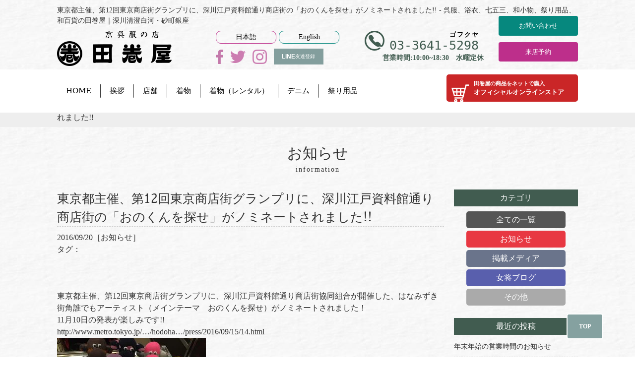

--- FILE ---
content_type: text/html; charset=UTF-8
request_url: https://www.tamakiya-gofuku.tokyo.jp/information/%E6%9D%B1%E4%BA%AC%E9%83%BD%E4%B8%BB%E5%82%AC%E3%80%81%E7%AC%AC12%E5%9B%9E%E6%9D%B1%E4%BA%AC%E5%95%86%E5%BA%97%E8%A1%97%E3%82%B0%E3%83%A9%E3%83%B3%E3%83%97%E3%83%AA%E3%81%AB%E3%80%81%E6%B7%B1%E5%B7%9D/
body_size: 23923
content:
<!DOCTYPE html>
<html lang="ja">

<head><meta charset="UTF-8" /><script>if(navigator.userAgent.match(/MSIE|Internet Explorer/i)||navigator.userAgent.match(/Trident\/7\..*?rv:11/i)){var href=document.location.href;if(!href.match(/[?&]nowprocket/)){if(href.indexOf("?")==-1){if(href.indexOf("#")==-1){document.location.href=href+"?nowprocket=1"}else{document.location.href=href.replace("#","?nowprocket=1#")}}else{if(href.indexOf("#")==-1){document.location.href=href+"&nowprocket=1"}else{document.location.href=href.replace("#","&nowprocket=1#")}}}}</script><script>(()=>{class RocketLazyLoadScripts{constructor(){this.v="2.0.4",this.userEvents=["keydown","keyup","mousedown","mouseup","mousemove","mouseover","mouseout","touchmove","touchstart","touchend","touchcancel","wheel","click","dblclick","input"],this.attributeEvents=["onblur","onclick","oncontextmenu","ondblclick","onfocus","onmousedown","onmouseenter","onmouseleave","onmousemove","onmouseout","onmouseover","onmouseup","onmousewheel","onscroll","onsubmit"]}async t(){this.i(),this.o(),/iP(ad|hone)/.test(navigator.userAgent)&&this.h(),this.u(),this.l(this),this.m(),this.k(this),this.p(this),this._(),await Promise.all([this.R(),this.L()]),this.lastBreath=Date.now(),this.S(this),this.P(),this.D(),this.O(),this.M(),await this.C(this.delayedScripts.normal),await this.C(this.delayedScripts.defer),await this.C(this.delayedScripts.async),await this.T(),await this.F(),await this.j(),await this.A(),window.dispatchEvent(new Event("rocket-allScriptsLoaded")),this.everythingLoaded=!0,this.lastTouchEnd&&await new Promise(t=>setTimeout(t,500-Date.now()+this.lastTouchEnd)),this.I(),this.H(),this.U(),this.W()}i(){this.CSPIssue=sessionStorage.getItem("rocketCSPIssue"),document.addEventListener("securitypolicyviolation",t=>{this.CSPIssue||"script-src-elem"!==t.violatedDirective||"data"!==t.blockedURI||(this.CSPIssue=!0,sessionStorage.setItem("rocketCSPIssue",!0))},{isRocket:!0})}o(){window.addEventListener("pageshow",t=>{this.persisted=t.persisted,this.realWindowLoadedFired=!0},{isRocket:!0}),window.addEventListener("pagehide",()=>{this.onFirstUserAction=null},{isRocket:!0})}h(){let t;function e(e){t=e}window.addEventListener("touchstart",e,{isRocket:!0}),window.addEventListener("touchend",function i(o){o.changedTouches[0]&&t.changedTouches[0]&&Math.abs(o.changedTouches[0].pageX-t.changedTouches[0].pageX)<10&&Math.abs(o.changedTouches[0].pageY-t.changedTouches[0].pageY)<10&&o.timeStamp-t.timeStamp<200&&(window.removeEventListener("touchstart",e,{isRocket:!0}),window.removeEventListener("touchend",i,{isRocket:!0}),"INPUT"===o.target.tagName&&"text"===o.target.type||(o.target.dispatchEvent(new TouchEvent("touchend",{target:o.target,bubbles:!0})),o.target.dispatchEvent(new MouseEvent("mouseover",{target:o.target,bubbles:!0})),o.target.dispatchEvent(new PointerEvent("click",{target:o.target,bubbles:!0,cancelable:!0,detail:1,clientX:o.changedTouches[0].clientX,clientY:o.changedTouches[0].clientY})),event.preventDefault()))},{isRocket:!0})}q(t){this.userActionTriggered||("mousemove"!==t.type||this.firstMousemoveIgnored?"keyup"===t.type||"mouseover"===t.type||"mouseout"===t.type||(this.userActionTriggered=!0,this.onFirstUserAction&&this.onFirstUserAction()):this.firstMousemoveIgnored=!0),"click"===t.type&&t.preventDefault(),t.stopPropagation(),t.stopImmediatePropagation(),"touchstart"===this.lastEvent&&"touchend"===t.type&&(this.lastTouchEnd=Date.now()),"click"===t.type&&(this.lastTouchEnd=0),this.lastEvent=t.type,t.composedPath&&t.composedPath()[0].getRootNode()instanceof ShadowRoot&&(t.rocketTarget=t.composedPath()[0]),this.savedUserEvents.push(t)}u(){this.savedUserEvents=[],this.userEventHandler=this.q.bind(this),this.userEvents.forEach(t=>window.addEventListener(t,this.userEventHandler,{passive:!1,isRocket:!0})),document.addEventListener("visibilitychange",this.userEventHandler,{isRocket:!0})}U(){this.userEvents.forEach(t=>window.removeEventListener(t,this.userEventHandler,{passive:!1,isRocket:!0})),document.removeEventListener("visibilitychange",this.userEventHandler,{isRocket:!0}),this.savedUserEvents.forEach(t=>{(t.rocketTarget||t.target).dispatchEvent(new window[t.constructor.name](t.type,t))})}m(){const t="return false",e=Array.from(this.attributeEvents,t=>"data-rocket-"+t),i="["+this.attributeEvents.join("],[")+"]",o="[data-rocket-"+this.attributeEvents.join("],[data-rocket-")+"]",s=(e,i,o)=>{o&&o!==t&&(e.setAttribute("data-rocket-"+i,o),e["rocket"+i]=new Function("event",o),e.setAttribute(i,t))};new MutationObserver(t=>{for(const n of t)"attributes"===n.type&&(n.attributeName.startsWith("data-rocket-")||this.everythingLoaded?n.attributeName.startsWith("data-rocket-")&&this.everythingLoaded&&this.N(n.target,n.attributeName.substring(12)):s(n.target,n.attributeName,n.target.getAttribute(n.attributeName))),"childList"===n.type&&n.addedNodes.forEach(t=>{if(t.nodeType===Node.ELEMENT_NODE)if(this.everythingLoaded)for(const i of[t,...t.querySelectorAll(o)])for(const t of i.getAttributeNames())e.includes(t)&&this.N(i,t.substring(12));else for(const e of[t,...t.querySelectorAll(i)])for(const t of e.getAttributeNames())this.attributeEvents.includes(t)&&s(e,t,e.getAttribute(t))})}).observe(document,{subtree:!0,childList:!0,attributeFilter:[...this.attributeEvents,...e]})}I(){this.attributeEvents.forEach(t=>{document.querySelectorAll("[data-rocket-"+t+"]").forEach(e=>{this.N(e,t)})})}N(t,e){const i=t.getAttribute("data-rocket-"+e);i&&(t.setAttribute(e,i),t.removeAttribute("data-rocket-"+e))}k(t){Object.defineProperty(HTMLElement.prototype,"onclick",{get(){return this.rocketonclick||null},set(e){this.rocketonclick=e,this.setAttribute(t.everythingLoaded?"onclick":"data-rocket-onclick","this.rocketonclick(event)")}})}S(t){function e(e,i){let o=e[i];e[i]=null,Object.defineProperty(e,i,{get:()=>o,set(s){t.everythingLoaded?o=s:e["rocket"+i]=o=s}})}e(document,"onreadystatechange"),e(window,"onload"),e(window,"onpageshow");try{Object.defineProperty(document,"readyState",{get:()=>t.rocketReadyState,set(e){t.rocketReadyState=e},configurable:!0}),document.readyState="loading"}catch(t){console.log("WPRocket DJE readyState conflict, bypassing")}}l(t){this.originalAddEventListener=EventTarget.prototype.addEventListener,this.originalRemoveEventListener=EventTarget.prototype.removeEventListener,this.savedEventListeners=[],EventTarget.prototype.addEventListener=function(e,i,o){o&&o.isRocket||!t.B(e,this)&&!t.userEvents.includes(e)||t.B(e,this)&&!t.userActionTriggered||e.startsWith("rocket-")||t.everythingLoaded?t.originalAddEventListener.call(this,e,i,o):(t.savedEventListeners.push({target:this,remove:!1,type:e,func:i,options:o}),"mouseenter"!==e&&"mouseleave"!==e||t.originalAddEventListener.call(this,e,t.savedUserEvents.push,o))},EventTarget.prototype.removeEventListener=function(e,i,o){o&&o.isRocket||!t.B(e,this)&&!t.userEvents.includes(e)||t.B(e,this)&&!t.userActionTriggered||e.startsWith("rocket-")||t.everythingLoaded?t.originalRemoveEventListener.call(this,e,i,o):t.savedEventListeners.push({target:this,remove:!0,type:e,func:i,options:o})}}J(t,e){this.savedEventListeners=this.savedEventListeners.filter(i=>{let o=i.type,s=i.target||window;return e!==o||t!==s||(this.B(o,s)&&(i.type="rocket-"+o),this.$(i),!1)})}H(){EventTarget.prototype.addEventListener=this.originalAddEventListener,EventTarget.prototype.removeEventListener=this.originalRemoveEventListener,this.savedEventListeners.forEach(t=>this.$(t))}$(t){t.remove?this.originalRemoveEventListener.call(t.target,t.type,t.func,t.options):this.originalAddEventListener.call(t.target,t.type,t.func,t.options)}p(t){let e;function i(e){return t.everythingLoaded?e:e.split(" ").map(t=>"load"===t||t.startsWith("load.")?"rocket-jquery-load":t).join(" ")}function o(o){function s(e){const s=o.fn[e];o.fn[e]=o.fn.init.prototype[e]=function(){return this[0]===window&&t.userActionTriggered&&("string"==typeof arguments[0]||arguments[0]instanceof String?arguments[0]=i(arguments[0]):"object"==typeof arguments[0]&&Object.keys(arguments[0]).forEach(t=>{const e=arguments[0][t];delete arguments[0][t],arguments[0][i(t)]=e})),s.apply(this,arguments),this}}if(o&&o.fn&&!t.allJQueries.includes(o)){const e={DOMContentLoaded:[],"rocket-DOMContentLoaded":[]};for(const t in e)document.addEventListener(t,()=>{e[t].forEach(t=>t())},{isRocket:!0});o.fn.ready=o.fn.init.prototype.ready=function(i){function s(){parseInt(o.fn.jquery)>2?setTimeout(()=>i.bind(document)(o)):i.bind(document)(o)}return"function"==typeof i&&(t.realDomReadyFired?!t.userActionTriggered||t.fauxDomReadyFired?s():e["rocket-DOMContentLoaded"].push(s):e.DOMContentLoaded.push(s)),o([])},s("on"),s("one"),s("off"),t.allJQueries.push(o)}e=o}t.allJQueries=[],o(window.jQuery),Object.defineProperty(window,"jQuery",{get:()=>e,set(t){o(t)}})}P(){const t=new Map;document.write=document.writeln=function(e){const i=document.currentScript,o=document.createRange(),s=i.parentElement;let n=t.get(i);void 0===n&&(n=i.nextSibling,t.set(i,n));const c=document.createDocumentFragment();o.setStart(c,0),c.appendChild(o.createContextualFragment(e)),s.insertBefore(c,n)}}async R(){return new Promise(t=>{this.userActionTriggered?t():this.onFirstUserAction=t})}async L(){return new Promise(t=>{document.addEventListener("DOMContentLoaded",()=>{this.realDomReadyFired=!0,t()},{isRocket:!0})})}async j(){return this.realWindowLoadedFired?Promise.resolve():new Promise(t=>{window.addEventListener("load",t,{isRocket:!0})})}M(){this.pendingScripts=[];this.scriptsMutationObserver=new MutationObserver(t=>{for(const e of t)e.addedNodes.forEach(t=>{"SCRIPT"!==t.tagName||t.noModule||t.isWPRocket||this.pendingScripts.push({script:t,promise:new Promise(e=>{const i=()=>{const i=this.pendingScripts.findIndex(e=>e.script===t);i>=0&&this.pendingScripts.splice(i,1),e()};t.addEventListener("load",i,{isRocket:!0}),t.addEventListener("error",i,{isRocket:!0}),setTimeout(i,1e3)})})})}),this.scriptsMutationObserver.observe(document,{childList:!0,subtree:!0})}async F(){await this.X(),this.pendingScripts.length?(await this.pendingScripts[0].promise,await this.F()):this.scriptsMutationObserver.disconnect()}D(){this.delayedScripts={normal:[],async:[],defer:[]},document.querySelectorAll("script[type$=rocketlazyloadscript]").forEach(t=>{t.hasAttribute("data-rocket-src")?t.hasAttribute("async")&&!1!==t.async?this.delayedScripts.async.push(t):t.hasAttribute("defer")&&!1!==t.defer||"module"===t.getAttribute("data-rocket-type")?this.delayedScripts.defer.push(t):this.delayedScripts.normal.push(t):this.delayedScripts.normal.push(t)})}async _(){await this.L();let t=[];document.querySelectorAll("script[type$=rocketlazyloadscript][data-rocket-src]").forEach(e=>{let i=e.getAttribute("data-rocket-src");if(i&&!i.startsWith("data:")){i.startsWith("//")&&(i=location.protocol+i);try{const o=new URL(i).origin;o!==location.origin&&t.push({src:o,crossOrigin:e.crossOrigin||"module"===e.getAttribute("data-rocket-type")})}catch(t){}}}),t=[...new Map(t.map(t=>[JSON.stringify(t),t])).values()],this.Y(t,"preconnect")}async G(t){if(await this.K(),!0!==t.noModule||!("noModule"in HTMLScriptElement.prototype))return new Promise(e=>{let i;function o(){(i||t).setAttribute("data-rocket-status","executed"),e()}try{if(navigator.userAgent.includes("Firefox/")||""===navigator.vendor||this.CSPIssue)i=document.createElement("script"),[...t.attributes].forEach(t=>{let e=t.nodeName;"type"!==e&&("data-rocket-type"===e&&(e="type"),"data-rocket-src"===e&&(e="src"),i.setAttribute(e,t.nodeValue))}),t.text&&(i.text=t.text),t.nonce&&(i.nonce=t.nonce),i.hasAttribute("src")?(i.addEventListener("load",o,{isRocket:!0}),i.addEventListener("error",()=>{i.setAttribute("data-rocket-status","failed-network"),e()},{isRocket:!0}),setTimeout(()=>{i.isConnected||e()},1)):(i.text=t.text,o()),i.isWPRocket=!0,t.parentNode.replaceChild(i,t);else{const i=t.getAttribute("data-rocket-type"),s=t.getAttribute("data-rocket-src");i?(t.type=i,t.removeAttribute("data-rocket-type")):t.removeAttribute("type"),t.addEventListener("load",o,{isRocket:!0}),t.addEventListener("error",i=>{this.CSPIssue&&i.target.src.startsWith("data:")?(console.log("WPRocket: CSP fallback activated"),t.removeAttribute("src"),this.G(t).then(e)):(t.setAttribute("data-rocket-status","failed-network"),e())},{isRocket:!0}),s?(t.fetchPriority="high",t.removeAttribute("data-rocket-src"),t.src=s):t.src="data:text/javascript;base64,"+window.btoa(unescape(encodeURIComponent(t.text)))}}catch(i){t.setAttribute("data-rocket-status","failed-transform"),e()}});t.setAttribute("data-rocket-status","skipped")}async C(t){const e=t.shift();return e?(e.isConnected&&await this.G(e),this.C(t)):Promise.resolve()}O(){this.Y([...this.delayedScripts.normal,...this.delayedScripts.defer,...this.delayedScripts.async],"preload")}Y(t,e){this.trash=this.trash||[];let i=!0;var o=document.createDocumentFragment();t.forEach(t=>{const s=t.getAttribute&&t.getAttribute("data-rocket-src")||t.src;if(s&&!s.startsWith("data:")){const n=document.createElement("link");n.href=s,n.rel=e,"preconnect"!==e&&(n.as="script",n.fetchPriority=i?"high":"low"),t.getAttribute&&"module"===t.getAttribute("data-rocket-type")&&(n.crossOrigin=!0),t.crossOrigin&&(n.crossOrigin=t.crossOrigin),t.integrity&&(n.integrity=t.integrity),t.nonce&&(n.nonce=t.nonce),o.appendChild(n),this.trash.push(n),i=!1}}),document.head.appendChild(o)}W(){this.trash.forEach(t=>t.remove())}async T(){try{document.readyState="interactive"}catch(t){}this.fauxDomReadyFired=!0;try{await this.K(),this.J(document,"readystatechange"),document.dispatchEvent(new Event("rocket-readystatechange")),await this.K(),document.rocketonreadystatechange&&document.rocketonreadystatechange(),await this.K(),this.J(document,"DOMContentLoaded"),document.dispatchEvent(new Event("rocket-DOMContentLoaded")),await this.K(),this.J(window,"DOMContentLoaded"),window.dispatchEvent(new Event("rocket-DOMContentLoaded"))}catch(t){console.error(t)}}async A(){try{document.readyState="complete"}catch(t){}try{await this.K(),this.J(document,"readystatechange"),document.dispatchEvent(new Event("rocket-readystatechange")),await this.K(),document.rocketonreadystatechange&&document.rocketonreadystatechange(),await this.K(),this.J(window,"load"),window.dispatchEvent(new Event("rocket-load")),await this.K(),window.rocketonload&&window.rocketonload(),await this.K(),this.allJQueries.forEach(t=>t(window).trigger("rocket-jquery-load")),await this.K(),this.J(window,"pageshow");const t=new Event("rocket-pageshow");t.persisted=this.persisted,window.dispatchEvent(t),await this.K(),window.rocketonpageshow&&window.rocketonpageshow({persisted:this.persisted})}catch(t){console.error(t)}}async K(){Date.now()-this.lastBreath>45&&(await this.X(),this.lastBreath=Date.now())}async X(){return document.hidden?new Promise(t=>setTimeout(t)):new Promise(t=>requestAnimationFrame(t))}B(t,e){return e===document&&"readystatechange"===t||(e===document&&"DOMContentLoaded"===t||(e===window&&"DOMContentLoaded"===t||(e===window&&"load"===t||e===window&&"pageshow"===t)))}static run(){(new RocketLazyLoadScripts).t()}}RocketLazyLoadScripts.run()})();</script>
	<!-- Google Tag Manager -->
<script type="rocketlazyloadscript">(function(w,d,s,l,i){w[l]=w[l]||[];w[l].push({'gtm.start':
new Date().getTime(),event:'gtm.js'});var f=d.getElementsByTagName(s)[0],
j=d.createElement(s),dl=l!='dataLayer'?'&l='+l:'';j.async=true;j.src=
'https://www.googletagmanager.com/gtm.js?id='+i+dl;f.parentNode.insertBefore(j,f);
})(window,document,'script','dataLayer','GTM-WXRN5W6K');</script>
<!-- End Google Tag Manager -->
    <!-- Google tag (gtag.js) -->
    <script type="rocketlazyloadscript" async data-rocket-src="https://www.googletagmanager.com/gtag/js?id=G-9C6EPVW315"></script>
    <script type="rocketlazyloadscript">
    window.dataLayer = window.dataLayer || [];
    function gtag(){dataLayer.push(arguments);}
    gtag('js', new Date());

    gtag('config', 'G-9C6EPVW315');
    </script>
    
    <meta name="viewport" content="width=device-width" />
    <link rel="shortcut icon" type="image/png" href="https://www.tamakiya-gofuku.tokyo.jp/main/wp-content/themes/Tamakiya_Gofuku_B/images/favicon.ico" />
    <link rel="stylesheet" href="https://www.tamakiya-gofuku.tokyo.jp/main/wp-content/themes/Tamakiya_Gofuku_B/css/reset.min.css">
    <link data-minify="1" rel="stylesheet" href="https://www.tamakiya-gofuku.tokyo.jp/main/wp-content/cache/min/1/main/wp-content/themes/Tamakiya_Gofuku_B/css/common.css?ver=1769989557">
    <link rel="stylesheet" type="text/css" href="https://www.tamakiya-gofuku.tokyo.jp/main/wp-content/themes/Tamakiya_Gofuku_B/style.css" />
        <link data-minify="1" href="https://www.tamakiya-gofuku.tokyo.jp/main/wp-content/cache/min/1/earlyaccess/sawarabimincho.css?ver=1769989557" rel="stylesheet" />
        <meta name='robots' content='index, follow, max-image-preview:large, max-snippet:-1, max-video-preview:-1' />

	<!-- This site is optimized with the Yoast SEO plugin v26.8 - https://yoast.com/product/yoast-seo-wordpress/ -->
	<title>東京都主催、第12回東京商店街グランプリに、深川江戸資料館通り商店街の「おのくんを探せ」がノミネートされました!! - 呉服、浴衣、七五三、和小物、祭り用品、和百貨の田巻屋｜深川清澄白河・砂町銀座</title><link rel="preload" data-rocket-preload as="image" href="https://www.tamakiya-gofuku.tokyo.jp/main/wp-content/themes/Tamakiya_Gofuku_B/images/bg.png" fetchpriority="high">
	<link rel="canonical" href="https://www.tamakiya-gofuku.tokyo.jp/information/東京都主催、第12回東京商店街グランプリに、深川/" />
	<meta property="og:locale" content="ja_JP" />
	<meta property="og:type" content="article" />
	<meta property="og:title" content="東京都主催、第12回東京商店街グランプリに、深川江戸資料館通り商店街の「おのくんを探せ」がノミネートされました!! - 呉服、浴衣、七五三、和小物、祭り用品、和百貨の田巻屋｜深川清澄白河・砂町銀座" />
	<meta property="og:description" content="東京都主催、第12回東京商店街グランプリに、深川江戸資料館通り商店街協同組合が開催した、はなみずき街角誰でもアーティスト（メインテーマ　おのくんを探せ）がノミネートされました！ 11月10日の発表が楽しみです!! htt [&hellip;]" />
	<meta property="og:url" content="https://www.tamakiya-gofuku.tokyo.jp/information/東京都主催、第12回東京商店街グランプリに、深川/" />
	<meta property="og:site_name" content="呉服、浴衣、七五三、和小物、祭り用品、和百貨の田巻屋｜深川清澄白河・砂町銀座" />
	<meta property="article:published_time" content="2016-09-20T02:23:55+00:00" />
	<meta name="author" content="okudera" />
	<meta name="twitter:card" content="summary_large_image" />
	<meta name="twitter:label1" content="執筆者" />
	<meta name="twitter:data1" content="okudera" />
	<script type="application/ld+json" class="yoast-schema-graph">{"@context":"https://schema.org","@graph":[{"@type":"Article","@id":"https://www.tamakiya-gofuku.tokyo.jp/information/%e6%9d%b1%e4%ba%ac%e9%83%bd%e4%b8%bb%e5%82%ac%e3%80%81%e7%ac%ac12%e5%9b%9e%e6%9d%b1%e4%ba%ac%e5%95%86%e5%ba%97%e8%a1%97%e3%82%b0%e3%83%a9%e3%83%b3%e3%83%97%e3%83%aa%e3%81%ab%e3%80%81%e6%b7%b1%e5%b7%9d/#article","isPartOf":{"@id":"https://www.tamakiya-gofuku.tokyo.jp/information/%e6%9d%b1%e4%ba%ac%e9%83%bd%e4%b8%bb%e5%82%ac%e3%80%81%e7%ac%ac12%e5%9b%9e%e6%9d%b1%e4%ba%ac%e5%95%86%e5%ba%97%e8%a1%97%e3%82%b0%e3%83%a9%e3%83%b3%e3%83%97%e3%83%aa%e3%81%ab%e3%80%81%e6%b7%b1%e5%b7%9d/"},"author":{"name":"okudera","@id":"https://www.tamakiya-gofuku.tokyo.jp/#/schema/person/3c7fff14e8d720db340b99dc9b8a23db"},"headline":"東京都主催、第12回東京商店街グランプリに、深川江戸資料館通り商店街の「おのくんを探せ」がノミネートされました!!","datePublished":"2016-09-20T02:23:55+00:00","mainEntityOfPage":{"@id":"https://www.tamakiya-gofuku.tokyo.jp/information/%e6%9d%b1%e4%ba%ac%e9%83%bd%e4%b8%bb%e5%82%ac%e3%80%81%e7%ac%ac12%e5%9b%9e%e6%9d%b1%e4%ba%ac%e5%95%86%e5%ba%97%e8%a1%97%e3%82%b0%e3%83%a9%e3%83%b3%e3%83%97%e3%83%aa%e3%81%ab%e3%80%81%e6%b7%b1%e5%b7%9d/"},"wordCount":9,"commentCount":0,"image":{"@id":"https://www.tamakiya-gofuku.tokyo.jp/information/%e6%9d%b1%e4%ba%ac%e9%83%bd%e4%b8%bb%e5%82%ac%e3%80%81%e7%ac%ac12%e5%9b%9e%e6%9d%b1%e4%ba%ac%e5%95%86%e5%ba%97%e8%a1%97%e3%82%b0%e3%83%a9%e3%83%b3%e3%83%97%e3%83%aa%e3%81%ab%e3%80%81%e6%b7%b1%e5%b7%9d/#primaryimage"},"thumbnailUrl":"https://tamakiya-gofuku.tokyo.jp/main/wp-content/uploads/2016/09/IMG_0093-300x225.jpg","articleSection":["お知らせ"],"inLanguage":"ja","potentialAction":[{"@type":"CommentAction","name":"Comment","target":["https://www.tamakiya-gofuku.tokyo.jp/information/%e6%9d%b1%e4%ba%ac%e9%83%bd%e4%b8%bb%e5%82%ac%e3%80%81%e7%ac%ac12%e5%9b%9e%e6%9d%b1%e4%ba%ac%e5%95%86%e5%ba%97%e8%a1%97%e3%82%b0%e3%83%a9%e3%83%b3%e3%83%97%e3%83%aa%e3%81%ab%e3%80%81%e6%b7%b1%e5%b7%9d/#respond"]}]},{"@type":"WebPage","@id":"https://www.tamakiya-gofuku.tokyo.jp/information/%e6%9d%b1%e4%ba%ac%e9%83%bd%e4%b8%bb%e5%82%ac%e3%80%81%e7%ac%ac12%e5%9b%9e%e6%9d%b1%e4%ba%ac%e5%95%86%e5%ba%97%e8%a1%97%e3%82%b0%e3%83%a9%e3%83%b3%e3%83%97%e3%83%aa%e3%81%ab%e3%80%81%e6%b7%b1%e5%b7%9d/","url":"https://www.tamakiya-gofuku.tokyo.jp/information/%e6%9d%b1%e4%ba%ac%e9%83%bd%e4%b8%bb%e5%82%ac%e3%80%81%e7%ac%ac12%e5%9b%9e%e6%9d%b1%e4%ba%ac%e5%95%86%e5%ba%97%e8%a1%97%e3%82%b0%e3%83%a9%e3%83%b3%e3%83%97%e3%83%aa%e3%81%ab%e3%80%81%e6%b7%b1%e5%b7%9d/","name":"東京都主催、第12回東京商店街グランプリに、深川江戸資料館通り商店街の「おのくんを探せ」がノミネートされました!! - 呉服、浴衣、七五三、和小物、祭り用品、和百貨の田巻屋｜深川清澄白河・砂町銀座","isPartOf":{"@id":"https://www.tamakiya-gofuku.tokyo.jp/#website"},"primaryImageOfPage":{"@id":"https://www.tamakiya-gofuku.tokyo.jp/information/%e6%9d%b1%e4%ba%ac%e9%83%bd%e4%b8%bb%e5%82%ac%e3%80%81%e7%ac%ac12%e5%9b%9e%e6%9d%b1%e4%ba%ac%e5%95%86%e5%ba%97%e8%a1%97%e3%82%b0%e3%83%a9%e3%83%b3%e3%83%97%e3%83%aa%e3%81%ab%e3%80%81%e6%b7%b1%e5%b7%9d/#primaryimage"},"image":{"@id":"https://www.tamakiya-gofuku.tokyo.jp/information/%e6%9d%b1%e4%ba%ac%e9%83%bd%e4%b8%bb%e5%82%ac%e3%80%81%e7%ac%ac12%e5%9b%9e%e6%9d%b1%e4%ba%ac%e5%95%86%e5%ba%97%e8%a1%97%e3%82%b0%e3%83%a9%e3%83%b3%e3%83%97%e3%83%aa%e3%81%ab%e3%80%81%e6%b7%b1%e5%b7%9d/#primaryimage"},"thumbnailUrl":"https://tamakiya-gofuku.tokyo.jp/main/wp-content/uploads/2016/09/IMG_0093-300x225.jpg","datePublished":"2016-09-20T02:23:55+00:00","author":{"@id":"https://www.tamakiya-gofuku.tokyo.jp/#/schema/person/3c7fff14e8d720db340b99dc9b8a23db"},"breadcrumb":{"@id":"https://www.tamakiya-gofuku.tokyo.jp/information/%e6%9d%b1%e4%ba%ac%e9%83%bd%e4%b8%bb%e5%82%ac%e3%80%81%e7%ac%ac12%e5%9b%9e%e6%9d%b1%e4%ba%ac%e5%95%86%e5%ba%97%e8%a1%97%e3%82%b0%e3%83%a9%e3%83%b3%e3%83%97%e3%83%aa%e3%81%ab%e3%80%81%e6%b7%b1%e5%b7%9d/#breadcrumb"},"inLanguage":"ja","potentialAction":[{"@type":"ReadAction","target":["https://www.tamakiya-gofuku.tokyo.jp/information/%e6%9d%b1%e4%ba%ac%e9%83%bd%e4%b8%bb%e5%82%ac%e3%80%81%e7%ac%ac12%e5%9b%9e%e6%9d%b1%e4%ba%ac%e5%95%86%e5%ba%97%e8%a1%97%e3%82%b0%e3%83%a9%e3%83%b3%e3%83%97%e3%83%aa%e3%81%ab%e3%80%81%e6%b7%b1%e5%b7%9d/"]}]},{"@type":"ImageObject","inLanguage":"ja","@id":"https://www.tamakiya-gofuku.tokyo.jp/information/%e6%9d%b1%e4%ba%ac%e9%83%bd%e4%b8%bb%e5%82%ac%e3%80%81%e7%ac%ac12%e5%9b%9e%e6%9d%b1%e4%ba%ac%e5%95%86%e5%ba%97%e8%a1%97%e3%82%b0%e3%83%a9%e3%83%b3%e3%83%97%e3%83%aa%e3%81%ab%e3%80%81%e6%b7%b1%e5%b7%9d/#primaryimage","url":"https://tamakiya-gofuku.tokyo.jp/main/wp-content/uploads/2016/09/IMG_0093-300x225.jpg","contentUrl":"https://tamakiya-gofuku.tokyo.jp/main/wp-content/uploads/2016/09/IMG_0093-300x225.jpg"},{"@type":"BreadcrumbList","@id":"https://www.tamakiya-gofuku.tokyo.jp/information/%e6%9d%b1%e4%ba%ac%e9%83%bd%e4%b8%bb%e5%82%ac%e3%80%81%e7%ac%ac12%e5%9b%9e%e6%9d%b1%e4%ba%ac%e5%95%86%e5%ba%97%e8%a1%97%e3%82%b0%e3%83%a9%e3%83%b3%e3%83%97%e3%83%aa%e3%81%ab%e3%80%81%e6%b7%b1%e5%b7%9d/#breadcrumb","itemListElement":[{"@type":"ListItem","position":1,"name":"ホーム","item":"https://www.tamakiya-gofuku.tokyo.jp/"},{"@type":"ListItem","position":2,"name":"全ての一覧","item":"https://www.tamakiya-gofuku.tokyo.jp/category-list/"},{"@type":"ListItem","position":3,"name":"東京都主催、第12回東京商店街グランプリに、深川江戸資料館通り商店街の「おのくんを探せ」がノミネートされました!!"}]},{"@type":"WebSite","@id":"https://www.tamakiya-gofuku.tokyo.jp/#website","url":"https://www.tamakiya-gofuku.tokyo.jp/","name":"呉服、浴衣、七五三、和小物、祭り用品、和百貨の田巻屋｜深川清澄白河・砂町銀座","description":"田巻屋","potentialAction":[{"@type":"SearchAction","target":{"@type":"EntryPoint","urlTemplate":"https://www.tamakiya-gofuku.tokyo.jp/?s={search_term_string}"},"query-input":{"@type":"PropertyValueSpecification","valueRequired":true,"valueName":"search_term_string"}}],"inLanguage":"ja"},{"@type":"Person","@id":"https://www.tamakiya-gofuku.tokyo.jp/#/schema/person/3c7fff14e8d720db340b99dc9b8a23db","name":"okudera","image":{"@type":"ImageObject","inLanguage":"ja","@id":"https://www.tamakiya-gofuku.tokyo.jp/#/schema/person/image/","url":"https://secure.gravatar.com/avatar/cc59ae5000d84f8731fdf83c336bc6d70e83de240a3f10eff5e4b2b254fcc453?s=96&d=mm&r=g","contentUrl":"https://secure.gravatar.com/avatar/cc59ae5000d84f8731fdf83c336bc6d70e83de240a3f10eff5e4b2b254fcc453?s=96&d=mm&r=g","caption":"okudera"},"url":"https://www.tamakiya-gofuku.tokyo.jp/author/okudera/"}]}</script>
	<!-- / Yoast SEO plugin. -->



<link rel="alternate" type="application/rss+xml" title="呉服、浴衣、七五三、和小物、祭り用品、和百貨の田巻屋｜深川清澄白河・砂町銀座 &raquo; フィード" href="https://www.tamakiya-gofuku.tokyo.jp/feed/" />
<link rel="alternate" type="application/rss+xml" title="呉服、浴衣、七五三、和小物、祭り用品、和百貨の田巻屋｜深川清澄白河・砂町銀座 &raquo; コメントフィード" href="https://www.tamakiya-gofuku.tokyo.jp/comments/feed/" />
<link rel="alternate" type="application/rss+xml" title="呉服、浴衣、七五三、和小物、祭り用品、和百貨の田巻屋｜深川清澄白河・砂町銀座 &raquo; 東京都主催、第12回東京商店街グランプリに、深川江戸資料館通り商店街の「おのくんを探せ」がノミネートされました!! のコメントのフィード" href="https://www.tamakiya-gofuku.tokyo.jp/information/%e6%9d%b1%e4%ba%ac%e9%83%bd%e4%b8%bb%e5%82%ac%e3%80%81%e7%ac%ac12%e5%9b%9e%e6%9d%b1%e4%ba%ac%e5%95%86%e5%ba%97%e8%a1%97%e3%82%b0%e3%83%a9%e3%83%b3%e3%83%97%e3%83%aa%e3%81%ab%e3%80%81%e6%b7%b1%e5%b7%9d/feed/" />
<link rel="alternate" title="oEmbed (JSON)" type="application/json+oembed" href="https://www.tamakiya-gofuku.tokyo.jp/wp-json/oembed/1.0/embed?url=https%3A%2F%2Fwww.tamakiya-gofuku.tokyo.jp%2Finformation%2F%25e6%259d%25b1%25e4%25ba%25ac%25e9%2583%25bd%25e4%25b8%25bb%25e5%2582%25ac%25e3%2580%2581%25e7%25ac%25ac12%25e5%259b%259e%25e6%259d%25b1%25e4%25ba%25ac%25e5%2595%2586%25e5%25ba%2597%25e8%25a1%2597%25e3%2582%25b0%25e3%2583%25a9%25e3%2583%25b3%25e3%2583%2597%25e3%2583%25aa%25e3%2581%25ab%25e3%2580%2581%25e6%25b7%25b1%25e5%25b7%259d%2F" />
<link rel="alternate" title="oEmbed (XML)" type="text/xml+oembed" href="https://www.tamakiya-gofuku.tokyo.jp/wp-json/oembed/1.0/embed?url=https%3A%2F%2Fwww.tamakiya-gofuku.tokyo.jp%2Finformation%2F%25e6%259d%25b1%25e4%25ba%25ac%25e9%2583%25bd%25e4%25b8%25bb%25e5%2582%25ac%25e3%2580%2581%25e7%25ac%25ac12%25e5%259b%259e%25e6%259d%25b1%25e4%25ba%25ac%25e5%2595%2586%25e5%25ba%2597%25e8%25a1%2597%25e3%2582%25b0%25e3%2583%25a9%25e3%2583%25b3%25e3%2583%2597%25e3%2583%25aa%25e3%2581%25ab%25e3%2580%2581%25e6%25b7%25b1%25e5%25b7%259d%2F&#038;format=xml" />
<style id='wp-img-auto-sizes-contain-inline-css' type='text/css'>
img:is([sizes=auto i],[sizes^="auto," i]){contain-intrinsic-size:3000px 1500px}
/*# sourceURL=wp-img-auto-sizes-contain-inline-css */
</style>
<style id='wp-emoji-styles-inline-css' type='text/css'>

	img.wp-smiley, img.emoji {
		display: inline !important;
		border: none !important;
		box-shadow: none !important;
		height: 1em !important;
		width: 1em !important;
		margin: 0 0.07em !important;
		vertical-align: -0.1em !important;
		background: none !important;
		padding: 0 !important;
	}
/*# sourceURL=wp-emoji-styles-inline-css */
</style>
<style id='wp-block-library-inline-css' type='text/css'>
:root{--wp-block-synced-color:#7a00df;--wp-block-synced-color--rgb:122,0,223;--wp-bound-block-color:var(--wp-block-synced-color);--wp-editor-canvas-background:#ddd;--wp-admin-theme-color:#007cba;--wp-admin-theme-color--rgb:0,124,186;--wp-admin-theme-color-darker-10:#006ba1;--wp-admin-theme-color-darker-10--rgb:0,107,160.5;--wp-admin-theme-color-darker-20:#005a87;--wp-admin-theme-color-darker-20--rgb:0,90,135;--wp-admin-border-width-focus:2px}@media (min-resolution:192dpi){:root{--wp-admin-border-width-focus:1.5px}}.wp-element-button{cursor:pointer}:root .has-very-light-gray-background-color{background-color:#eee}:root .has-very-dark-gray-background-color{background-color:#313131}:root .has-very-light-gray-color{color:#eee}:root .has-very-dark-gray-color{color:#313131}:root .has-vivid-green-cyan-to-vivid-cyan-blue-gradient-background{background:linear-gradient(135deg,#00d084,#0693e3)}:root .has-purple-crush-gradient-background{background:linear-gradient(135deg,#34e2e4,#4721fb 50%,#ab1dfe)}:root .has-hazy-dawn-gradient-background{background:linear-gradient(135deg,#faaca8,#dad0ec)}:root .has-subdued-olive-gradient-background{background:linear-gradient(135deg,#fafae1,#67a671)}:root .has-atomic-cream-gradient-background{background:linear-gradient(135deg,#fdd79a,#004a59)}:root .has-nightshade-gradient-background{background:linear-gradient(135deg,#330968,#31cdcf)}:root .has-midnight-gradient-background{background:linear-gradient(135deg,#020381,#2874fc)}:root{--wp--preset--font-size--normal:16px;--wp--preset--font-size--huge:42px}.has-regular-font-size{font-size:1em}.has-larger-font-size{font-size:2.625em}.has-normal-font-size{font-size:var(--wp--preset--font-size--normal)}.has-huge-font-size{font-size:var(--wp--preset--font-size--huge)}.has-text-align-center{text-align:center}.has-text-align-left{text-align:left}.has-text-align-right{text-align:right}.has-fit-text{white-space:nowrap!important}#end-resizable-editor-section{display:none}.aligncenter{clear:both}.items-justified-left{justify-content:flex-start}.items-justified-center{justify-content:center}.items-justified-right{justify-content:flex-end}.items-justified-space-between{justify-content:space-between}.screen-reader-text{border:0;clip-path:inset(50%);height:1px;margin:-1px;overflow:hidden;padding:0;position:absolute;width:1px;word-wrap:normal!important}.screen-reader-text:focus{background-color:#ddd;clip-path:none;color:#444;display:block;font-size:1em;height:auto;left:5px;line-height:normal;padding:15px 23px 14px;text-decoration:none;top:5px;width:auto;z-index:100000}html :where(.has-border-color){border-style:solid}html :where([style*=border-top-color]){border-top-style:solid}html :where([style*=border-right-color]){border-right-style:solid}html :where([style*=border-bottom-color]){border-bottom-style:solid}html :where([style*=border-left-color]){border-left-style:solid}html :where([style*=border-width]){border-style:solid}html :where([style*=border-top-width]){border-top-style:solid}html :where([style*=border-right-width]){border-right-style:solid}html :where([style*=border-bottom-width]){border-bottom-style:solid}html :where([style*=border-left-width]){border-left-style:solid}html :where(img[class*=wp-image-]){height:auto;max-width:100%}:where(figure){margin:0 0 1em}html :where(.is-position-sticky){--wp-admin--admin-bar--position-offset:var(--wp-admin--admin-bar--height,0px)}@media screen and (max-width:600px){html :where(.is-position-sticky){--wp-admin--admin-bar--position-offset:0px}}

/*# sourceURL=wp-block-library-inline-css */
</style><style id='global-styles-inline-css' type='text/css'>
:root{--wp--preset--aspect-ratio--square: 1;--wp--preset--aspect-ratio--4-3: 4/3;--wp--preset--aspect-ratio--3-4: 3/4;--wp--preset--aspect-ratio--3-2: 3/2;--wp--preset--aspect-ratio--2-3: 2/3;--wp--preset--aspect-ratio--16-9: 16/9;--wp--preset--aspect-ratio--9-16: 9/16;--wp--preset--color--black: #000000;--wp--preset--color--cyan-bluish-gray: #abb8c3;--wp--preset--color--white: #ffffff;--wp--preset--color--pale-pink: #f78da7;--wp--preset--color--vivid-red: #cf2e2e;--wp--preset--color--luminous-vivid-orange: #ff6900;--wp--preset--color--luminous-vivid-amber: #fcb900;--wp--preset--color--light-green-cyan: #7bdcb5;--wp--preset--color--vivid-green-cyan: #00d084;--wp--preset--color--pale-cyan-blue: #8ed1fc;--wp--preset--color--vivid-cyan-blue: #0693e3;--wp--preset--color--vivid-purple: #9b51e0;--wp--preset--gradient--vivid-cyan-blue-to-vivid-purple: linear-gradient(135deg,rgb(6,147,227) 0%,rgb(155,81,224) 100%);--wp--preset--gradient--light-green-cyan-to-vivid-green-cyan: linear-gradient(135deg,rgb(122,220,180) 0%,rgb(0,208,130) 100%);--wp--preset--gradient--luminous-vivid-amber-to-luminous-vivid-orange: linear-gradient(135deg,rgb(252,185,0) 0%,rgb(255,105,0) 100%);--wp--preset--gradient--luminous-vivid-orange-to-vivid-red: linear-gradient(135deg,rgb(255,105,0) 0%,rgb(207,46,46) 100%);--wp--preset--gradient--very-light-gray-to-cyan-bluish-gray: linear-gradient(135deg,rgb(238,238,238) 0%,rgb(169,184,195) 100%);--wp--preset--gradient--cool-to-warm-spectrum: linear-gradient(135deg,rgb(74,234,220) 0%,rgb(151,120,209) 20%,rgb(207,42,186) 40%,rgb(238,44,130) 60%,rgb(251,105,98) 80%,rgb(254,248,76) 100%);--wp--preset--gradient--blush-light-purple: linear-gradient(135deg,rgb(255,206,236) 0%,rgb(152,150,240) 100%);--wp--preset--gradient--blush-bordeaux: linear-gradient(135deg,rgb(254,205,165) 0%,rgb(254,45,45) 50%,rgb(107,0,62) 100%);--wp--preset--gradient--luminous-dusk: linear-gradient(135deg,rgb(255,203,112) 0%,rgb(199,81,192) 50%,rgb(65,88,208) 100%);--wp--preset--gradient--pale-ocean: linear-gradient(135deg,rgb(255,245,203) 0%,rgb(182,227,212) 50%,rgb(51,167,181) 100%);--wp--preset--gradient--electric-grass: linear-gradient(135deg,rgb(202,248,128) 0%,rgb(113,206,126) 100%);--wp--preset--gradient--midnight: linear-gradient(135deg,rgb(2,3,129) 0%,rgb(40,116,252) 100%);--wp--preset--font-size--small: 13px;--wp--preset--font-size--medium: 20px;--wp--preset--font-size--large: 36px;--wp--preset--font-size--x-large: 42px;--wp--preset--spacing--20: 0.44rem;--wp--preset--spacing--30: 0.67rem;--wp--preset--spacing--40: 1rem;--wp--preset--spacing--50: 1.5rem;--wp--preset--spacing--60: 2.25rem;--wp--preset--spacing--70: 3.38rem;--wp--preset--spacing--80: 5.06rem;--wp--preset--shadow--natural: 6px 6px 9px rgba(0, 0, 0, 0.2);--wp--preset--shadow--deep: 12px 12px 50px rgba(0, 0, 0, 0.4);--wp--preset--shadow--sharp: 6px 6px 0px rgba(0, 0, 0, 0.2);--wp--preset--shadow--outlined: 6px 6px 0px -3px rgb(255, 255, 255), 6px 6px rgb(0, 0, 0);--wp--preset--shadow--crisp: 6px 6px 0px rgb(0, 0, 0);}:where(.is-layout-flex){gap: 0.5em;}:where(.is-layout-grid){gap: 0.5em;}body .is-layout-flex{display: flex;}.is-layout-flex{flex-wrap: wrap;align-items: center;}.is-layout-flex > :is(*, div){margin: 0;}body .is-layout-grid{display: grid;}.is-layout-grid > :is(*, div){margin: 0;}:where(.wp-block-columns.is-layout-flex){gap: 2em;}:where(.wp-block-columns.is-layout-grid){gap: 2em;}:where(.wp-block-post-template.is-layout-flex){gap: 1.25em;}:where(.wp-block-post-template.is-layout-grid){gap: 1.25em;}.has-black-color{color: var(--wp--preset--color--black) !important;}.has-cyan-bluish-gray-color{color: var(--wp--preset--color--cyan-bluish-gray) !important;}.has-white-color{color: var(--wp--preset--color--white) !important;}.has-pale-pink-color{color: var(--wp--preset--color--pale-pink) !important;}.has-vivid-red-color{color: var(--wp--preset--color--vivid-red) !important;}.has-luminous-vivid-orange-color{color: var(--wp--preset--color--luminous-vivid-orange) !important;}.has-luminous-vivid-amber-color{color: var(--wp--preset--color--luminous-vivid-amber) !important;}.has-light-green-cyan-color{color: var(--wp--preset--color--light-green-cyan) !important;}.has-vivid-green-cyan-color{color: var(--wp--preset--color--vivid-green-cyan) !important;}.has-pale-cyan-blue-color{color: var(--wp--preset--color--pale-cyan-blue) !important;}.has-vivid-cyan-blue-color{color: var(--wp--preset--color--vivid-cyan-blue) !important;}.has-vivid-purple-color{color: var(--wp--preset--color--vivid-purple) !important;}.has-black-background-color{background-color: var(--wp--preset--color--black) !important;}.has-cyan-bluish-gray-background-color{background-color: var(--wp--preset--color--cyan-bluish-gray) !important;}.has-white-background-color{background-color: var(--wp--preset--color--white) !important;}.has-pale-pink-background-color{background-color: var(--wp--preset--color--pale-pink) !important;}.has-vivid-red-background-color{background-color: var(--wp--preset--color--vivid-red) !important;}.has-luminous-vivid-orange-background-color{background-color: var(--wp--preset--color--luminous-vivid-orange) !important;}.has-luminous-vivid-amber-background-color{background-color: var(--wp--preset--color--luminous-vivid-amber) !important;}.has-light-green-cyan-background-color{background-color: var(--wp--preset--color--light-green-cyan) !important;}.has-vivid-green-cyan-background-color{background-color: var(--wp--preset--color--vivid-green-cyan) !important;}.has-pale-cyan-blue-background-color{background-color: var(--wp--preset--color--pale-cyan-blue) !important;}.has-vivid-cyan-blue-background-color{background-color: var(--wp--preset--color--vivid-cyan-blue) !important;}.has-vivid-purple-background-color{background-color: var(--wp--preset--color--vivid-purple) !important;}.has-black-border-color{border-color: var(--wp--preset--color--black) !important;}.has-cyan-bluish-gray-border-color{border-color: var(--wp--preset--color--cyan-bluish-gray) !important;}.has-white-border-color{border-color: var(--wp--preset--color--white) !important;}.has-pale-pink-border-color{border-color: var(--wp--preset--color--pale-pink) !important;}.has-vivid-red-border-color{border-color: var(--wp--preset--color--vivid-red) !important;}.has-luminous-vivid-orange-border-color{border-color: var(--wp--preset--color--luminous-vivid-orange) !important;}.has-luminous-vivid-amber-border-color{border-color: var(--wp--preset--color--luminous-vivid-amber) !important;}.has-light-green-cyan-border-color{border-color: var(--wp--preset--color--light-green-cyan) !important;}.has-vivid-green-cyan-border-color{border-color: var(--wp--preset--color--vivid-green-cyan) !important;}.has-pale-cyan-blue-border-color{border-color: var(--wp--preset--color--pale-cyan-blue) !important;}.has-vivid-cyan-blue-border-color{border-color: var(--wp--preset--color--vivid-cyan-blue) !important;}.has-vivid-purple-border-color{border-color: var(--wp--preset--color--vivid-purple) !important;}.has-vivid-cyan-blue-to-vivid-purple-gradient-background{background: var(--wp--preset--gradient--vivid-cyan-blue-to-vivid-purple) !important;}.has-light-green-cyan-to-vivid-green-cyan-gradient-background{background: var(--wp--preset--gradient--light-green-cyan-to-vivid-green-cyan) !important;}.has-luminous-vivid-amber-to-luminous-vivid-orange-gradient-background{background: var(--wp--preset--gradient--luminous-vivid-amber-to-luminous-vivid-orange) !important;}.has-luminous-vivid-orange-to-vivid-red-gradient-background{background: var(--wp--preset--gradient--luminous-vivid-orange-to-vivid-red) !important;}.has-very-light-gray-to-cyan-bluish-gray-gradient-background{background: var(--wp--preset--gradient--very-light-gray-to-cyan-bluish-gray) !important;}.has-cool-to-warm-spectrum-gradient-background{background: var(--wp--preset--gradient--cool-to-warm-spectrum) !important;}.has-blush-light-purple-gradient-background{background: var(--wp--preset--gradient--blush-light-purple) !important;}.has-blush-bordeaux-gradient-background{background: var(--wp--preset--gradient--blush-bordeaux) !important;}.has-luminous-dusk-gradient-background{background: var(--wp--preset--gradient--luminous-dusk) !important;}.has-pale-ocean-gradient-background{background: var(--wp--preset--gradient--pale-ocean) !important;}.has-electric-grass-gradient-background{background: var(--wp--preset--gradient--electric-grass) !important;}.has-midnight-gradient-background{background: var(--wp--preset--gradient--midnight) !important;}.has-small-font-size{font-size: var(--wp--preset--font-size--small) !important;}.has-medium-font-size{font-size: var(--wp--preset--font-size--medium) !important;}.has-large-font-size{font-size: var(--wp--preset--font-size--large) !important;}.has-x-large-font-size{font-size: var(--wp--preset--font-size--x-large) !important;}
/*# sourceURL=global-styles-inline-css */
</style>

<style id='classic-theme-styles-inline-css' type='text/css'>
/*! This file is auto-generated */
.wp-block-button__link{color:#fff;background-color:#32373c;border-radius:9999px;box-shadow:none;text-decoration:none;padding:calc(.667em + 2px) calc(1.333em + 2px);font-size:1.125em}.wp-block-file__button{background:#32373c;color:#fff;text-decoration:none}
/*# sourceURL=/wp-includes/css/classic-themes.min.css */
</style>
<link rel='stylesheet' id='responsive-lightbox-nivo-css' href='https://www.tamakiya-gofuku.tokyo.jp/main/wp-content/plugins/responsive-lightbox/assets/nivo/nivo-lightbox.min.css?ver=1.3.1' type='text/css' media='all' />
<link data-minify="1" rel='stylesheet' id='responsive-lightbox-nivo-default-css' href='https://www.tamakiya-gofuku.tokyo.jp/main/wp-content/cache/min/1/main/wp-content/plugins/responsive-lightbox/assets/nivo/themes/default/default.css?ver=1769989557' type='text/css' media='all' />
<script type="rocketlazyloadscript" data-rocket-type="text/javascript" data-rocket-src="https://www.tamakiya-gofuku.tokyo.jp/main/wp-includes/js/jquery/jquery.min.js?ver=3.7.1" id="jquery-core-js" data-rocket-defer defer></script>
<script type="rocketlazyloadscript" data-rocket-type="text/javascript" data-rocket-src="https://www.tamakiya-gofuku.tokyo.jp/main/wp-includes/js/jquery/jquery-migrate.min.js?ver=3.4.1" id="jquery-migrate-js" data-rocket-defer defer></script>
<script type="rocketlazyloadscript" data-rocket-type="text/javascript" data-rocket-src="https://www.tamakiya-gofuku.tokyo.jp/main/wp-content/plugins/responsive-lightbox/assets/dompurify/purify.min.js?ver=3.3.1" id="dompurify-js" data-rocket-defer defer></script>
<script type="rocketlazyloadscript" data-rocket-type="text/javascript" id="responsive-lightbox-sanitizer-js-before">
/* <![CDATA[ */
window.RLG = window.RLG || {}; window.RLG.sanitizeAllowedHosts = ["youtube.com","www.youtube.com","youtu.be","vimeo.com","player.vimeo.com"];
//# sourceURL=responsive-lightbox-sanitizer-js-before
/* ]]> */
</script>
<script type="rocketlazyloadscript" data-minify="1" data-rocket-type="text/javascript" data-rocket-src="https://www.tamakiya-gofuku.tokyo.jp/main/wp-content/cache/min/1/main/wp-content/plugins/responsive-lightbox/js/sanitizer.js?ver=1769989557" id="responsive-lightbox-sanitizer-js" data-rocket-defer defer></script>
<script type="rocketlazyloadscript" data-rocket-type="text/javascript" data-rocket-src="https://www.tamakiya-gofuku.tokyo.jp/main/wp-content/plugins/responsive-lightbox/assets/nivo/nivo-lightbox.min.js?ver=1.3.1" id="responsive-lightbox-nivo-js" data-rocket-defer defer></script>
<script type="rocketlazyloadscript" data-rocket-type="text/javascript" data-rocket-src="https://www.tamakiya-gofuku.tokyo.jp/main/wp-includes/js/underscore.min.js?ver=1.13.7" id="underscore-js" data-rocket-defer defer></script>
<script type="rocketlazyloadscript" data-rocket-type="text/javascript" data-rocket-src="https://www.tamakiya-gofuku.tokyo.jp/main/wp-content/plugins/responsive-lightbox/assets/infinitescroll/infinite-scroll.pkgd.min.js?ver=4.0.1" id="responsive-lightbox-infinite-scroll-js" data-rocket-defer defer></script>
<script type="rocketlazyloadscript" data-rocket-type="text/javascript" id="responsive-lightbox-js-before">
/* <![CDATA[ */
var rlArgs = {"script":"nivo","selector":"lightbox","customEvents":"","activeGalleries":true,"effect":"fade","clickOverlayToClose":true,"keyboardNav":true,"errorMessage":"The requested content cannot be loaded. Please try again later.","woocommerce_gallery":false,"ajaxurl":"https:\/\/www.tamakiya-gofuku.tokyo.jp\/main\/wp-admin\/admin-ajax.php","nonce":"15eb56156a","preview":false,"postId":376,"scriptExtension":false};

//# sourceURL=responsive-lightbox-js-before
/* ]]> */
</script>
<script type="rocketlazyloadscript" data-minify="1" data-rocket-type="text/javascript" data-rocket-src="https://www.tamakiya-gofuku.tokyo.jp/main/wp-content/cache/min/1/main/wp-content/plugins/responsive-lightbox/js/front.js?ver=1769989557" id="responsive-lightbox-js" data-rocket-defer defer></script>
<link rel="https://api.w.org/" href="https://www.tamakiya-gofuku.tokyo.jp/wp-json/" /><link rel="alternate" title="JSON" type="application/json" href="https://www.tamakiya-gofuku.tokyo.jp/wp-json/wp/v2/posts/376" /><link rel="EditURI" type="application/rsd+xml" title="RSD" href="https://www.tamakiya-gofuku.tokyo.jp/main/xmlrpc.php?rsd" />
<meta name="generator" content="WordPress 6.9" />
<link rel='shortlink' href='https://www.tamakiya-gofuku.tokyo.jp/?p=376' />
<!-- start Simple Custom CSS and JS -->
<!-- Google Tag Manager -->
<script type="rocketlazyloadscript">(function(w,d,s,l,i){w[l]=w[l]||[];w[l].push({'gtm.start':
new Date().getTime(),event:'gtm.js'});var f=d.getElementsByTagName(s)[0],
j=d.createElement(s),dl=l!='dataLayer'?'&l='+l:'';j.async=true;j.src=
'https://www.googletagmanager.com/gtm.js?id='+i+dl;f.parentNode.insertBefore(j,f);
})(window,document,'script','dataLayer','GTM-PMGBTD9D');</script>
<!-- End Google Tag Manager -->
<!-- end Simple Custom CSS and JS -->
<script type="rocketlazyloadscript">
            document.addEventListener( 'wpcf7mailsent', function( event ) { //フォーム送信が完了した時
              if ( '1288' == event.detail.contactFormId ) { //contactform7のidが14の場合に限って
                gtag('event', location.href, {'event_category': 'フォーム送信','event_label': 'お問い合わせ'});
              }
            }, false );
            </script>		<style type="text/css" id="wp-custom-css">
			.banner__img img{
	object-fit:cover;
}		</style>
		<noscript><style id="rocket-lazyload-nojs-css">.rll-youtube-player, [data-lazy-src]{display:none !important;}</style></noscript>    <script type="rocketlazyloadscript" data-rocket-type="text/javascript" data-rocket-src="https://www.tamakiya-gofuku.tokyo.jp/main/wp-content/themes/Tamakiya_Gofuku_B/js/jquery-1.9.1.min.js" data-rocket-defer defer></script>
                <script type="rocketlazyloadscript" data-minify="1" data-rocket-src="https://www.tamakiya-gofuku.tokyo.jp/main/wp-content/cache/min/1/main/wp-content/themes/Tamakiya_Gofuku_B/js/script.js?ver=1769989557" data-rocket-defer defer></script>
    <script type="rocketlazyloadscript" data-minify="1" data-rocket-src="https://www.tamakiya-gofuku.tokyo.jp/main/wp-content/cache/min/1/yubinbango/yubinbango.js?ver=1769989557" charset="UTF-8" data-rocket-defer defer></script>
    <script type="rocketlazyloadscript">
          (function(i,s,o,g,r,a,m){i['GoogleAnalyticsObject']=r;i[r]=i[r]||function(){
          (i[r].q=i[r].q||[]).push(arguments)},i[r].l=1*new Date();a=s.createElement(o),
          m=s.getElementsByTagName(o)[0];a.async=1;a.src=g;m.parentNode.insertBefore(a,m)
          })(window,document,'script','//www.google-analytics.com/analytics.js','ga');

          ga('create', 'UA-72135023-1', 'auto');
          ga('send', 'pageview');
    </script>
<!-- Google tag (gtag.js) -->
<script type="rocketlazyloadscript" async data-rocket-src="https://www.googletagmanager.com/gtag/js?id=AW-880027818"></script>
<script type="rocketlazyloadscript">
  window.dataLayer = window.dataLayer || [];
  function gtag(){dataLayer.push(arguments);}
  gtag('js', new Date());

  gtag('config', 'AW-880027818');
</script>
<meta name="generator" content="WP Rocket 3.20.3" data-wpr-features="wpr_delay_js wpr_defer_js wpr_minify_js wpr_lazyload_images wpr_lazyload_iframes wpr_oci wpr_image_dimensions wpr_minify_css wpr_preload_links wpr_desktop" /></head>

<body data-rsssl=1 class="wp-singular post-template-default single single-post postid-376 single-format-standard wp-theme-Tamakiya_Gofuku_B metaslider-plugin">
	<!-- Google Tag Manager (noscript) -->
<noscript><iframe src="https://www.googletagmanager.com/ns.html?id=GTM-WXRN5W6K"
height="0" width="0" style="display:none;visibility:hidden"></iframe></noscript>
<!-- End Google Tag Manager (noscript) -->
    <div  id="wrapper" class="hfeed">
        <header  id="header" class="pc" role="banner">
            <h1 id="site-description">東京都主催、第12回東京商店街グランプリに、深川江戸資料館通り商店街の「おのくんを探せ」がノミネートされました!! - 呉服、浴衣、七五三、和小物、祭り用品、和百貨の田巻屋｜深川清澄白河・砂町銀座</h1>
            <div  class="inner">
                <section id="branding">
                    <div id="logo"><a href="https://www.tamakiya-gofuku.tokyo.jp/"><img width="231" height="71" src="https://www.tamakiya-gofuku.tokyo.jp/main/wp-content/themes/Tamakiya_Gofuku_B/images/logo.png" alt="京呉服の店田巻屋"></a></div>
                </section>
                <ul>
                    <li>
                        <ul id="language">
                            <li>
                                <div class="header_linkbtn"><a href="https://www.tamakiya-gofuku.tokyo.jp/">日本語</a></div>
                            </li>
                            <li>
                                <div class="header_linkbtn"><a href="https://www.tamakiya-gofuku.tokyo.jp/english/">English</a></div>
                            </li>
                        </ul>
                        <ul id="header_sns">
                            <li><a href="https://www.facebook.com/%E7%94%B0%E5%B7%BB%E5%B1%8B-203255806677461/"><img width="28" height="56" src="https://www.tamakiya-gofuku.tokyo.jp/main/wp-content/themes/Tamakiya_Gofuku_B/images/icon_fb2.png" alt="Facebook"></a></li>
                            <li class="header_sns_tw"><a href="https://twitter.com/tamakiyagofuku"><img width="62" height="50" src="https://www.tamakiya-gofuku.tokyo.jp/main/wp-content/themes/Tamakiya_Gofuku_B/images/icon_tw2.png" alt="Twitter"></a></li>
                            <li><a href="https://www.instagram.com/tamakiya_gofuku/"><img width="75" height="75" src="https://www.tamakiya-gofuku.tokyo.jp/main/wp-content/themes/Tamakiya_Gofuku_B/images/icon_ig2.png" alt="Instagram"></a></li>
                            <li>
                                <div class="linebtn"><a href="https://line.me/R/ti/p/%40isd8707t"><span>LINE</span>友達登録</a></div>
                            </li>
                        </ul>
                    </li>
                <!--div id="CDSWIDFRR" class="widFRR"> <div class="top-background white"> <div class="widFRRHeadline "> <span id="RATED_TEXT" class="grayText"> RATED ON </span> </div> </div> <div class="widFRRImages "> <a target="_blank" href="https://www.tripadvisor.com/"> <img src="data:image/svg+xml,%3Csvg%20xmlns='http://www.w3.org/2000/svg'%20viewBox='0%200%200%200'%3E%3C/svg%3E" alt="TripAdvisor" onload="resizeWidgetText({      textDivId: 'RATED_TEXT',     maxLocFontSize: 12,     minLocFontSize: 9,     maxHeight: 20,     maxWidth: 146,     });" data-lazy-src="//www.tripadvisor.com/img/cdsi/img2/badges/ollie-11424-2.gif"><noscript><img src="//www.tripadvisor.com/img/cdsi/img2/badges/ollie-11424-2.gif" alt="TripAdvisor" onload="resizeWidgetText({      textDivId: 'RATED_TEXT',     maxLocFontSize: 12,     minLocFontSize: 9,     maxHeight: 20,     maxWidth: 146,     });"></noscript> </a> <a target="_blank" href="https://www.tripadvisor.com/"> <img src="data:image/svg+xml,%3Csvg%20xmlns='http://www.w3.org/2000/svg'%20viewBox='0%200%200%200'%3E%3C/svg%3E" alt="TripAdvisor" class="taText" data-lazy-src="//static.tacdn.com/img2/widget/tripadvisorGreenText.png"><noscript><img src="//static.tacdn.com/img2/widget/tripadvisorGreenText.png" alt="TripAdvisor" class="taText"></noscript> </a> </div> <var class="widFRRCopy"><a target="_blank" href="https://www.tripadvisor.com/Attraction_Review-g1066449-d10173994-Reviews-Tamakiya_Fukagawa_Kiyoshumi_Shirakawa_Honten-Koto_Tokyo_Tokyo_Prefecture_Kanto.html" onclick="ta.cds.handleTALink(11424,this);return true;" rel="nofollow">Tamakiya Fukagawa Kiyoshumi Shirakawa Honten</a></var>/ cdsRRFCopy-->

                    <li>
                        <ul id="headerSubmenuWrap">
                            <li id="headersubmenu">
                                <ul>
                                    <li><a href="tel:03-3641-5298" onclick="ga('send', 'event', 'phone', 'phone-number-tap', 'phone-number1');"><img width="500" height="500" src="https://www.tamakiya-gofuku.tokyo.jp/main/wp-content/themes/Tamakiya_Gofuku_B/images/phone_circle.svg" alt="電話"><span>03-3641-<ruby>5<rt>ゴ</rt>2<rt>フ</rt>9<rt>ク</rt>8<rt>ヤ</rt></ruby></span></a>
                                        <p>営業時間:10:00~18:30　水曜定休</p>
                                    </li>
                                    <li class="submenuItem"><a href="https://select-type.com/rsv/?id=4A_ZGX5W2h8" target="_blank"><span>来店予約</span></a></li>
                                </ul>
                            </li>
                        </ul>
                    </li>
                </ul>
                <div id="headerContact"><a href="https://www.tamakiya-gofuku.tokyo.jp/contact/"><span>お問い合わせ</span></a></div>
            </div>
            <div  class="headerBottom">
                <div class="headerBottomInner inner">
                    <nav id="menu" role="navigation">
                        <div class="menu-menu-1-container"><ul id="menu-menu-1" class="menu"><li id="menu-item-1067" class="menu-item menu-item-type-post_type menu-item-object-page menu-item-home menu-item-1067"><a href="https://www.tamakiya-gofuku.tokyo.jp/">HOME</a></li>
<li id="menu-item-11" class="menu-item menu-item-type-post_type menu-item-object-page menu-item-11"><a href="https://www.tamakiya-gofuku.tokyo.jp/greeting/">挨拶</a></li>
<li id="menu-item-8" class="menu-item menu-item-type-post_type menu-item-object-page menu-item-8"><a href="https://www.tamakiya-gofuku.tokyo.jp/shop/">店舗</a></li>
<li id="menu-item-1242" class="menu-item menu-item-type-post_type_archive menu-item-object-kimono menu-item-has-children menu-item-1242"><a href="https://www.tamakiya-gofuku.tokyo.jp/kimono/">着物</a>
<ul class="sub-menu">
	<li id="menu-item-2295" class="menu-item menu-item-type-taxonomy menu-item-object-kimono_category menu-item-2295"><a href="https://www.tamakiya-gofuku.tokyo.jp/kimono_category/furisode/">成人式</a></li>
	<li id="menu-item-2296" class="menu-item menu-item-type-taxonomy menu-item-object-kimono_category menu-item-2296"><a href="https://www.tamakiya-gofuku.tokyo.jp/kimono_category/omiyamairi/">お宮参り・七五三・十三詣り</a></li>
	<li id="menu-item-2278" class="menu-item menu-item-type-taxonomy menu-item-object-kimono_category menu-item-2278"><a href="https://www.tamakiya-gofuku.tokyo.jp/kimono_category/edozuma/">留袖・⾊留袖</a></li>
	<li id="menu-item-2277" class="menu-item menu-item-type-taxonomy menu-item-object-kimono_category menu-item-2277"><a href="https://www.tamakiya-gofuku.tokyo.jp/kimono_category/houmongi/">訪問着・付下げ・⼩紋・紬</a></li>
	<li id="menu-item-2276" class="menu-item menu-item-type-taxonomy menu-item-object-kimono_category menu-item-2276"><a href="https://www.tamakiya-gofuku.tokyo.jp/kimono_category/muji/">色無地</a></li>
	<li id="menu-item-2273" class="menu-item menu-item-type-taxonomy menu-item-object-kimono_category menu-item-2273"><a href="https://www.tamakiya-gofuku.tokyo.jp/kimono_category/obi/">帯・履き物・バッグ</a></li>
	<li id="menu-item-2274" class="menu-item menu-item-type-taxonomy menu-item-object-kimono_category menu-item-2274"><a href="https://www.tamakiya-gofuku.tokyo.jp/kimono_category/otokomono/">オトコ着物</a></li>
	<li id="menu-item-2271" class="menu-item menu-item-type-taxonomy menu-item-object-kimono_category menu-item-2271"><a href="https://www.tamakiya-gofuku.tokyo.jp/kimono_category/yukata/">浴衣</a></li>
	<li id="menu-item-2297" class="menu-item menu-item-type-taxonomy menu-item-object-kimono_category menu-item-2297"><a href="https://www.tamakiya-gofuku.tokyo.jp/kimono_category/konrei/">婚礼衣装</a></li>
	<li id="menu-item-2275" class="menu-item menu-item-type-taxonomy menu-item-object-kimono_category menu-item-2275"><a href="https://www.tamakiya-gofuku.tokyo.jp/kimono_category/graduationceremony/">卒業式</a></li>
	<li id="menu-item-2298" class="menu-item menu-item-type-taxonomy menu-item-object-kimono_category menu-item-2298"><a href="https://www.tamakiya-gofuku.tokyo.jp/kimono_category/mofuku/">喪服</a></li>
	<li id="menu-item-4581" class="menu-item menu-item-type-custom menu-item-object-custom menu-item-4581"><a href="https://www.tamakiya-gofuku.tokyo.jp/kimono_category/pet/">ペット</a></li>
	<li id="menu-item-4086" class="sub-menu menu-item menu-item-type-custom menu-item-object-custom menu-item-4086"><a href="https://tamakiya-gofuku.tokyo.jp/kimono_category/rental/">レンタル</a></li>
</ul>
</li>
<li id="menu-item-4146" class="menu-item menu-item-type-custom menu-item-object-custom menu-item-4146"><a href="https://tamakiya-gofuku.tokyo.jp/rental/">着物（レンタル）</a></li>
<li id="menu-item-4586" class="menu-item menu-item-type-custom menu-item-object-custom menu-item-4586"><a href="https://www.tamakiya-gofuku.tokyo.jp/kimono_category/denim/">デニム</a></li>
<li id="menu-item-1380" class="menu-item menu-item-type-post_type_archive menu-item-object-omatsuri menu-item-has-children menu-item-1380"><a href="https://www.tamakiya-gofuku.tokyo.jp/omatsuri/">祭り用品</a>
<ul class="sub-menu">
	<li id="menu-item-2286" class="menu-item menu-item-type-taxonomy menu-item-object-omatsuri_category menu-item-2286"><a href="https://www.tamakiya-gofuku.tokyo.jp/omatsuri_category/tabi/">祭り地下足袋</a></li>
	<li id="menu-item-2287" class="menu-item menu-item-type-taxonomy menu-item-object-omatsuri_category menu-item-2287"><a href="https://www.tamakiya-gofuku.tokyo.jp/omatsuri_category/hanten/">半纏</a></li>
	<li id="menu-item-2288" class="menu-item menu-item-type-taxonomy menu-item-object-omatsuri_category menu-item-2288"><a href="https://www.tamakiya-gofuku.tokyo.jp/omatsuri_category/momohiki/">股引</a></li>
	<li id="menu-item-2289" class="menu-item menu-item-type-taxonomy menu-item-object-omatsuri_category menu-item-2289"><a href="https://www.tamakiya-gofuku.tokyo.jp/omatsuri_category/shirt/">鯉口シャツ・ダボシャツ</a></li>
	<li id="menu-item-2290" class="menu-item menu-item-type-taxonomy menu-item-object-omatsuri_category menu-item-2290"><a href="https://www.tamakiya-gofuku.tokyo.jp/omatsuri_category/hantenobi/">半纏帯</a></li>
	<li id="menu-item-2291" class="menu-item menu-item-type-taxonomy menu-item-object-omatsuri_category menu-item-2291"><a href="https://www.tamakiya-gofuku.tokyo.jp/omatsuri_category/komono/">祭り小物</a></li>
</ul>
</li>
</ul></div>                    </nav>
                    <div class="onlineshop"><a href="http://tamakiya-online.com/" target="_blank"><img width="55" height="57" src="https://www.tamakiya-gofuku.tokyo.jp/main/wp-content/themes/Tamakiya_Gofuku_B/images/cart.svg" alt="カート"><span>田巻屋の商品をネットで購入</span>オフィシャルオンラインストア</a></div>
                </div>
            </div>
        </header>
        <header  id="top-head" class="sp">
            <div  class="inner">
                <div id="mobile-head">
                    <h1 id="site-description">東京都主催、第12回東京商店街グランプリに、深川江戸資料館通り商店街の「おのくんを探せ」がノミネートされました!! - 呉服、浴衣、七五三、和小物、祭り用品、和百貨の田巻屋｜深川清澄白河・砂町銀座</h1>
                    <div class="mobile-head-content">
                        <section id="branding">
                            <div id="logo"><a href="https://www.tamakiya-gofuku.tokyo.jp/" title="呉服、浴衣、七五三、和小物、祭り用品、和百貨の田巻屋｜深川清澄白河・砂町銀座" rel="home"><img width="231" height="71" src="https://www.tamakiya-gofuku.tokyo.jp/main/wp-content/themes/Tamakiya_Gofuku_B/images/logo.png" alt="田巻屋"></a>
                            </div>
                            <ul class="langrage-toggle">
                                <li>
                                    <div class="header_linkbtn"><a href="https://www.tamakiya-gofuku.tokyo.jp/english">English</a></div>
                                </li>
                                <li>
                                    <div class="header_linkbtn isPink"><a href="https://www.tamakiya-gofuku.tokyo.jp/">日本語</a></div>
                                </li>
                            </ul>
                        </section>
                        <ul>
                            <li>
                                <div id="nav-toggle">
                                    <div>
                                        <span></span>
                                        <span></span>
                                        <span></span>
                                    </div>
                                </div>
                            </li>
                        </ul>
                    </div>
                </div>
                <nav id="global-nav">
                    <ul>
                        <li><a href="http://tamakiya-online.com/" target="_blank">オンラインストア</a></li>
                        <li><div class="menu-menu-1-container"><ul id="menu-menu-2" class="menu"><li class="menu-item menu-item-type-post_type menu-item-object-page menu-item-home menu-item-1067"><a href="https://www.tamakiya-gofuku.tokyo.jp/">HOME</a></li>
<li class="menu-item menu-item-type-post_type menu-item-object-page menu-item-11"><a href="https://www.tamakiya-gofuku.tokyo.jp/greeting/">挨拶</a></li>
<li class="menu-item menu-item-type-post_type menu-item-object-page menu-item-8"><a href="https://www.tamakiya-gofuku.tokyo.jp/shop/">店舗</a></li>
<li class="menu-item menu-item-type-post_type_archive menu-item-object-kimono menu-item-has-children menu-item-1242"><a href="https://www.tamakiya-gofuku.tokyo.jp/kimono/">着物</a>
<ul class="sub-menu">
	<li class="menu-item menu-item-type-taxonomy menu-item-object-kimono_category menu-item-2295"><a href="https://www.tamakiya-gofuku.tokyo.jp/kimono_category/furisode/">成人式</a></li>
	<li class="menu-item menu-item-type-taxonomy menu-item-object-kimono_category menu-item-2296"><a href="https://www.tamakiya-gofuku.tokyo.jp/kimono_category/omiyamairi/">お宮参り・七五三・十三詣り</a></li>
	<li class="menu-item menu-item-type-taxonomy menu-item-object-kimono_category menu-item-2278"><a href="https://www.tamakiya-gofuku.tokyo.jp/kimono_category/edozuma/">留袖・⾊留袖</a></li>
	<li class="menu-item menu-item-type-taxonomy menu-item-object-kimono_category menu-item-2277"><a href="https://www.tamakiya-gofuku.tokyo.jp/kimono_category/houmongi/">訪問着・付下げ・⼩紋・紬</a></li>
	<li class="menu-item menu-item-type-taxonomy menu-item-object-kimono_category menu-item-2276"><a href="https://www.tamakiya-gofuku.tokyo.jp/kimono_category/muji/">色無地</a></li>
	<li class="menu-item menu-item-type-taxonomy menu-item-object-kimono_category menu-item-2273"><a href="https://www.tamakiya-gofuku.tokyo.jp/kimono_category/obi/">帯・履き物・バッグ</a></li>
	<li class="menu-item menu-item-type-taxonomy menu-item-object-kimono_category menu-item-2274"><a href="https://www.tamakiya-gofuku.tokyo.jp/kimono_category/otokomono/">オトコ着物</a></li>
	<li class="menu-item menu-item-type-taxonomy menu-item-object-kimono_category menu-item-2271"><a href="https://www.tamakiya-gofuku.tokyo.jp/kimono_category/yukata/">浴衣</a></li>
	<li class="menu-item menu-item-type-taxonomy menu-item-object-kimono_category menu-item-2297"><a href="https://www.tamakiya-gofuku.tokyo.jp/kimono_category/konrei/">婚礼衣装</a></li>
	<li class="menu-item menu-item-type-taxonomy menu-item-object-kimono_category menu-item-2275"><a href="https://www.tamakiya-gofuku.tokyo.jp/kimono_category/graduationceremony/">卒業式</a></li>
	<li class="menu-item menu-item-type-taxonomy menu-item-object-kimono_category menu-item-2298"><a href="https://www.tamakiya-gofuku.tokyo.jp/kimono_category/mofuku/">喪服</a></li>
	<li class="menu-item menu-item-type-custom menu-item-object-custom menu-item-4581"><a href="https://www.tamakiya-gofuku.tokyo.jp/kimono_category/pet/">ペット</a></li>
	<li class="sub-menu menu-item menu-item-type-custom menu-item-object-custom menu-item-4086"><a href="https://tamakiya-gofuku.tokyo.jp/kimono_category/rental/">レンタル</a></li>
</ul>
</li>
<li class="menu-item menu-item-type-custom menu-item-object-custom menu-item-4146"><a href="https://tamakiya-gofuku.tokyo.jp/rental/">着物（レンタル）</a></li>
<li class="menu-item menu-item-type-custom menu-item-object-custom menu-item-4586"><a href="https://www.tamakiya-gofuku.tokyo.jp/kimono_category/denim/">デニム</a></li>
<li class="menu-item menu-item-type-post_type_archive menu-item-object-omatsuri menu-item-has-children menu-item-1380"><a href="https://www.tamakiya-gofuku.tokyo.jp/omatsuri/">祭り用品</a>
<ul class="sub-menu">
	<li class="menu-item menu-item-type-taxonomy menu-item-object-omatsuri_category menu-item-2286"><a href="https://www.tamakiya-gofuku.tokyo.jp/omatsuri_category/tabi/">祭り地下足袋</a></li>
	<li class="menu-item menu-item-type-taxonomy menu-item-object-omatsuri_category menu-item-2287"><a href="https://www.tamakiya-gofuku.tokyo.jp/omatsuri_category/hanten/">半纏</a></li>
	<li class="menu-item menu-item-type-taxonomy menu-item-object-omatsuri_category menu-item-2288"><a href="https://www.tamakiya-gofuku.tokyo.jp/omatsuri_category/momohiki/">股引</a></li>
	<li class="menu-item menu-item-type-taxonomy menu-item-object-omatsuri_category menu-item-2289"><a href="https://www.tamakiya-gofuku.tokyo.jp/omatsuri_category/shirt/">鯉口シャツ・ダボシャツ</a></li>
	<li class="menu-item menu-item-type-taxonomy menu-item-object-omatsuri_category menu-item-2290"><a href="https://www.tamakiya-gofuku.tokyo.jp/omatsuri_category/hantenobi/">半纏帯</a></li>
	<li class="menu-item menu-item-type-taxonomy menu-item-object-omatsuri_category menu-item-2291"><a href="https://www.tamakiya-gofuku.tokyo.jp/omatsuri_category/komono/">祭り小物</a></li>
</ul>
</li>
</ul></div></li>
                    </ul>
                </nav>

                <!--div id="CDSWIDFRR" class="widFRR"> <div class="top-background white"> <div class="widFRRHeadline "> <span id="RATED_TEXT" class="grayText"> RATED ON </span> </div> </div> <div class="widFRRImages "> <a target="_blank" href="https://www.tripadvisor.com/"> <img src="data:image/svg+xml,%3Csvg%20xmlns='http://www.w3.org/2000/svg'%20viewBox='0%200%200%200'%3E%3C/svg%3E" alt="TripAdvisor" onload="resizeWidgetText({      textDivId: 'RATED_TEXT',     maxLocFontSize: 12,     minLocFontSize: 9,     maxHeight: 20,     maxWidth: 146,     });" data-lazy-src="//www.tripadvisor.com/img/cdsi/img2/badges/ollie-11424-2.gif"><noscript><img src="//www.tripadvisor.com/img/cdsi/img2/badges/ollie-11424-2.gif" alt="TripAdvisor" onload="resizeWidgetText({      textDivId: 'RATED_TEXT',     maxLocFontSize: 12,     minLocFontSize: 9,     maxHeight: 20,     maxWidth: 146,     });"></noscript> </a> <a target="_blank" href="https://www.tripadvisor.com/"> <img src="data:image/svg+xml,%3Csvg%20xmlns='http://www.w3.org/2000/svg'%20viewBox='0%200%200%200'%3E%3C/svg%3E" alt="TripAdvisor" class="taText" data-lazy-src="//static.tacdn.com/img2/widget/tripadvisorGreenText.png"><noscript><img src="//static.tacdn.com/img2/widget/tripadvisorGreenText.png" alt="TripAdvisor" class="taText"></noscript> </a> </div> <var class="widFRRCopy"><a target="_blank" href="https://www.tripadvisor.com/Attraction_Review-g1066449-d10173994-Reviews-Tamakiya_Fukagawa_Kiyoshumi_Shirakawa_Honten-Koto_Tokyo_Tokyo_Prefecture_Kanto.html" onclick="ta.cds.handleTALink(11424,this);return true;" rel="nofollow">Tamakiya Fukagawa Kiyoshumi Shirakawa Honten</a></var>/ cdsRRFCopy-->

            </div>
        </header>

        <div  id="container">
            <div  class="breadcrumbs pc">
                <div  class="inner">
                    <span property="itemListElement" typeof="ListItem"><a property="item" typeof="WebPage" title="呉服、浴衣、七五三、和小物、祭り用品、和百貨の田巻屋｜深川清澄白河・砂町銀座へ移動" href="https://www.tamakiya-gofuku.tokyo.jp" class="home"><span property="name">HOME</span></a><meta property="position" content="1"></span> &gt; <span property="itemListElement" typeof="ListItem"><a property="item" typeof="WebPage" title="全ての一覧へ移動" href="https://www.tamakiya-gofuku.tokyo.jp/category-list/" class="post-root post post-post"><span property="name">全ての一覧</span></a><meta property="position" content="2"></span> &gt; <span property="itemListElement" typeof="ListItem"><a property="item" typeof="WebPage" title="お知らせのカテゴリーアーカイブへ移動" href="https://www.tamakiya-gofuku.tokyo.jp/category/information/" class="taxonomy category"><span property="name">お知らせ</span></a><meta property="position" content="3"></span> &gt; <span property="itemListElement" typeof="ListItem"><span property="name">東京都主催、第12回東京商店街グランプリに、深川江戸資料館通り商店街の「おのくんを探せ」がノミネートされました!!</span><meta property="position" content="4"></span>                </div>
            </div>
        </div><div  id="inner_wrapper">
	<div  id="h2_box">
<h2><span>お知らせ</span><span class="garamond">information</span></h2>
</div>
	
<section  id="content" role="main">
<article id="post-376" class="post-376 post type-post status-publish format-standard hentry category-information">
<header>
<h3 class="entry-title"><a href="https://www.tamakiya-gofuku.tokyo.jp/information/%e6%9d%b1%e4%ba%ac%e9%83%bd%e4%b8%bb%e5%82%ac%e3%80%81%e7%ac%ac12%e5%9b%9e%e6%9d%b1%e4%ba%ac%e5%95%86%e5%ba%97%e8%a1%97%e3%82%b0%e3%83%a9%e3%83%b3%e3%83%97%e3%83%aa%e3%81%ab%e3%80%81%e6%b7%b1%e5%b7%9d/" title="東京都主催、第12回東京商店街グランプリに、深川江戸資料館通り商店街の「おのくんを探せ」がノミネートされました!!" rel="bookmark">東京都主催、第12回東京商店街グランプリに、深川江戸資料館通り商店街の「おのくんを探せ」がノミネートされました!!</a></h3>2016/09/20［<a href="https://www.tamakiya-gofuku.tokyo.jp/category/information/" title="お知らせ">お知らせ</a>］
<div id="content_tag">タグ：</div>
</header>
<section class="entry-content">
<p>東京都主催、<strong>第12回東京商店街グランプリ</strong>に、<strong>深川江戸資料館通り商店街協同組合</strong>が開催した、<strong>はなみずき街角誰でもアーティスト（メインテーマ　おのくんを探せ）</strong>がノミネートされました！</p>
<p><strong>11月10日</strong>の発表が楽しみです!!</p>
<p><a href="http://www.metro.tokyo.jp/tosei/hodohappyo/press/2016/09/15/14.html" target="_blank" rel="nofollow">http://www.metro.tokyo.jp/…/hodoha…/press/2016/09/15/14.html</a></p>
<p><img fetchpriority="high" decoding="async" class="alignnone size-medium wp-image-377" src="https://tamakiya-gofuku.tokyo.jp/main/wp-content/uploads/2016/09/IMG_0093-300x225.jpg" alt="img_0093" width="300" height="225" /></p>
<p>&nbsp;</p>
<div class="entry-links"></div>
</section>
</article><footer class="footer">
<nav id="nav-below" class="navigation" role="navigation">
<div class="nav-previous"><a href="https://www.tamakiya-gofuku.tokyo.jp/information/2016%e5%b9%b49%e6%9c%88%e3%80%80%e6%b8%85%e6%be%84%e7%99%bd%e6%b2%b3%e9%a7%85%e6%9c%80%e5%af%84%e3%82%8a%e3%81%ae%e6%b7%b1%e5%b7%9d%e8%b3%87%e6%96%99%e9%a4%a8%e9%80%9a%e3%82%8a%e5%95%86%e5%ba%97/" rel="prev">前の記事 2016年9月　清澄白河駅最寄りの深川資料館通り商店街にて、第19回かかしコンクールを開催しております!!</a></div>
<div class="nav-next"><a href="https://www.tamakiya-gofuku.tokyo.jp/information/%e5%b9%b4%e8%b3%80%e7%8a%b6%e3%81%ab%e3%82%82%e6%9c%80%e9%81%a9%e3%81%aa%e3%80%81%e7%8a%ac%e7%8c%ab%e7%94%a8%e7%9d%80%e7%89%a9%e3%80%81%e8%a2%b4%e5%85%a5%e8%8d%b7%e3%81%97%e3%81%be%e3%81%97%e3%81%9f/" rel="next">次の記事 年賀状にも最適な、犬猫用着物、袴入荷しました!!</a></div>
</nav>
</footer>
</section>
<aside id="sidebar" role="complementary">
<div id="primary" class="widget-area">
<ul class="xoxo">
	<li><h3>カテゴリ</h3>
	<ul><li id="all_list"><a href="https://www.tamakiya-gofuku.tokyo.jp/category-list/">全ての一覧</a></li></ul></li>
<li id="categories-2" class="widget-container widget_categories"><h3 class="widget-title">カテゴリー</h3>
			<ul>
					<li class="cat-item cat-item-4"><a href="https://www.tamakiya-gofuku.tokyo.jp/category/information/">お知らせ</a>
</li>
	<li class="cat-item cat-item-3"><a href="https://www.tamakiya-gofuku.tokyo.jp/category/media/">掲載メディア</a>
</li>
	<li class="cat-item cat-item-5"><a href="https://www.tamakiya-gofuku.tokyo.jp/category/okamiblog/">女将ブログ</a>
</li>
	<li class="cat-item cat-item-1"><a href="https://www.tamakiya-gofuku.tokyo.jp/category/other/">その他</a>
</li>
			</ul>

			</li>
		<li id="recent-posts-2" class="widget-container widget_recent_entries">
		<h3 class="widget-title">最近の投稿</h3>
		<ul>
											<li>
					<a href="https://www.tamakiya-gofuku.tokyo.jp/information/%e5%b9%b4%e6%9c%ab%e5%b9%b4%e5%a7%8b%e3%81%ae%e5%96%b6%e6%a5%ad%e6%99%82%e9%96%93%e3%81%ae%e3%81%8a%e7%9f%a5%e3%82%89%e3%81%9b-3/">年末年始の営業時間のお知らせ</a>
									</li>
											<li>
					<a href="https://www.tamakiya-gofuku.tokyo.jp/information/%e5%a4%8f%e5%ad%a3%e4%bc%91%e6%9a%87%e3%81%ae%e3%81%8a%e7%9f%a5%e3%82%89%e3%81%9b-6/">夏季休暇のお知らせ</a>
									</li>
											<li>
					<a href="https://www.tamakiya-gofuku.tokyo.jp/media/%e3%80%8c%e3%83%8e%e3%83%b3%e3%82%b9%e3%83%88%e3%83%83%e3%83%97%e3%80%8d%e3%81%ab%e7%94%b0%e5%b7%bb%e5%b1%8b%e3%81%8c%e7%99%bb%e5%a0%b4%e3%81%97%e3%81%be%e3%81%97%e3%81%9f/">フジテレビ系「ノンストップ」に田巻屋が登場しました</a>
									</li>
											<li>
					<a href="https://www.tamakiya-gofuku.tokyo.jp/information/%e9%9b%bb%e8%a9%b1%e6%99%ae%e5%8f%8a/">電話普及のお知らせ（深川清澄白河本店）</a>
									</li>
											<li>
					<a href="https://www.tamakiya-gofuku.tokyo.jp/information/%e9%9b%bb%e8%a9%b1%e6%95%85%e9%9a%9c/">電話故障のお知らせ（深川清澄白河本店）</a>
									</li>
					</ul>

		</li></ul>
</div>
</aside></div>
<!---<div id="recommend" class="sp box">
	<div class="inner">
		<h2>大人気！おすすめ商品</h2>
		<ul>
			<li><a href="https://www.tamakiya-gofuku.tokyo.jp/kimono_category/denim/"><img width="342" height="356" class="pc" src="data:image/svg+xml,%3Csvg%20xmlns='http://www.w3.org/2000/svg'%20viewBox='0%200%20342%20356'%3E%3C/svg%3E" alt="デニム" data-lazy-src="https://www.tamakiya-gofuku.tokyo.jp/main/wp-content/themes/Tamakiya_Gofuku_B/images/home/product_denim.png"><noscript><img width="342" height="356" class="pc" src="https://www.tamakiya-gofuku.tokyo.jp/main/wp-content/themes/Tamakiya_Gofuku_B/images/home/product_denim.png" alt="デニム"></noscript><img width="574" height="288" class="sp" src="data:image/svg+xml,%3Csvg%20xmlns='http://www.w3.org/2000/svg'%20viewBox='0%200%20574%20288'%3E%3C/svg%3E" alt="デニム" data-lazy-src="https://www.tamakiya-gofuku.tokyo.jp/main/wp-content/themes/Tamakiya_Gofuku_B/images/sp/home/product_denim.png"><noscript><img width="574" height="288" class="sp" src="https://www.tamakiya-gofuku.tokyo.jp/main/wp-content/themes/Tamakiya_Gofuku_B/images/sp/home/product_denim.png" alt="デニム"></noscript></a></li>
			<li><a href="https://www.tamakiya-gofuku.tokyo.jp/kimono_category/pet/"><img width="342" height="356" class="pc" src="data:image/svg+xml,%3Csvg%20xmlns='http://www.w3.org/2000/svg'%20viewBox='0%200%20342%20356'%3E%3C/svg%3E" alt="ペット" data-lazy-src="https://www.tamakiya-gofuku.tokyo.jp/main/wp-content/themes/Tamakiya_Gofuku_B/images/home/product_pet.png"><noscript><img width="342" height="356" class="pc" src="https://www.tamakiya-gofuku.tokyo.jp/main/wp-content/themes/Tamakiya_Gofuku_B/images/home/product_pet.png" alt="ペット"></noscript><img width="574" height="288" class="sp" src="data:image/svg+xml,%3Csvg%20xmlns='http://www.w3.org/2000/svg'%20viewBox='0%200%20574%20288'%3E%3C/svg%3E" alt="ペット" data-lazy-src="https://www.tamakiya-gofuku.tokyo.jp/main/wp-content/themes/Tamakiya_Gofuku_B/images/sp/home/product_pet.png"><noscript><img width="574" height="288" class="sp" src="https://www.tamakiya-gofuku.tokyo.jp/main/wp-content/themes/Tamakiya_Gofuku_B/images/sp/home/product_pet.png" alt="ペット"></noscript></a></li>
			<li><a href="https://www.tamakiya-gofuku.tokyo.jp/wazakka/"><img width="342" height="356" class="pc" src="data:image/svg+xml,%3Csvg%20xmlns='http://www.w3.org/2000/svg'%20viewBox='0%200%20342%20356'%3E%3C/svg%3E" alt="深川好み" data-lazy-src="https://www.tamakiya-gofuku.tokyo.jp/main/wp-content/themes/Tamakiya_Gofuku_B/images/home/product_fukagawa.png"><noscript><img width="342" height="356" class="pc" src="https://www.tamakiya-gofuku.tokyo.jp/main/wp-content/themes/Tamakiya_Gofuku_B/images/home/product_fukagawa.png" alt="深川好み"></noscript><img width="574" height="288" class="sp" src="data:image/svg+xml,%3Csvg%20xmlns='http://www.w3.org/2000/svg'%20viewBox='0%200%20574%20288'%3E%3C/svg%3E" alt="深川好み" data-lazy-src="https://www.tamakiya-gofuku.tokyo.jp/main/wp-content/themes/Tamakiya_Gofuku_B/images/sp/home/product_fukagawa.png"><noscript><img width="574" height="288" class="sp" src="https://www.tamakiya-gofuku.tokyo.jp/main/wp-content/themes/Tamakiya_Gofuku_B/images/sp/home/product_fukagawa.png" alt="深川好み"></noscript></a></li>
		</ul>
	</div>
</div>

<div id="toriatsukai" class="sp box">
	<h2>取り扱い商品</h2>
	<p>田巻屋では大正13年創業以来、産地・メーカー直送で着物、宝石を破格値で提供しております！
		また2,580円～とお手ごろな浴衣、豊富な商品数の祭り用品、お土産に最適な田巻屋が厳選した粋な和風雑貨「深川ごのみ」等、嬉しくなる価格、品揃えで多数商品を取り揃えております。是非お立ち寄り下さいませ！！</p>
	<ul>
		<li><a href="https://www.tamakiya-gofuku.tokyo.jp/kimono/"><img width="412" height="428" class="pc" src="data:image/svg+xml,%3Csvg%20xmlns='http://www.w3.org/2000/svg'%20viewBox='0%200%20412%20428'%3E%3C/svg%3E" alt="着物・和装小物" data-lazy-src="https://www.tamakiya-gofuku.tokyo.jp/main/wp-content/themes/Tamakiya_Gofuku_B/images/home/product_kimono.png"><noscript><img width="412" height="428" class="pc" src="https://www.tamakiya-gofuku.tokyo.jp/main/wp-content/themes/Tamakiya_Gofuku_B/images/home/product_kimono.png" alt="着物・和装小物"></noscript><img width="574" height="288" class="sp" src="data:image/svg+xml,%3Csvg%20xmlns='http://www.w3.org/2000/svg'%20viewBox='0%200%20574%20288'%3E%3C/svg%3E" alt="着物・和装小物" data-lazy-src="https://www.tamakiya-gofuku.tokyo.jp/main/wp-content/themes/Tamakiya_Gofuku_B/images/sp/home/product_kimono.png"><noscript><img width="574" height="288" class="sp" src="https://www.tamakiya-gofuku.tokyo.jp/main/wp-content/themes/Tamakiya_Gofuku_B/images/sp/home/product_kimono.png" alt="着物・和装小物"></noscript></a></li>
		<li><a href="https://www.tamakiya-gofuku.tokyo.jp/omatsuri/"><img width="205" height="214" class="pc" src="data:image/svg+xml,%3Csvg%20xmlns='http://www.w3.org/2000/svg'%20viewBox='0%200%20205%20214'%3E%3C/svg%3E" alt="お祭り用品" data-lazy-src="https://www.tamakiya-gofuku.tokyo.jp/main/wp-content/themes/Tamakiya_Gofuku_B/images/home/product_omatsuri.png"><noscript><img width="205" height="214" class="pc" src="https://www.tamakiya-gofuku.tokyo.jp/main/wp-content/themes/Tamakiya_Gofuku_B/images/home/product_omatsuri.png" alt="お祭り用品"></noscript><img width="576" height="290" class="sp" src="data:image/svg+xml,%3Csvg%20xmlns='http://www.w3.org/2000/svg'%20viewBox='0%200%20576%20290'%3E%3C/svg%3E" alt="お祭り用品" data-lazy-src="https://www.tamakiya-gofuku.tokyo.jp/main/wp-content/themes/Tamakiya_Gofuku_B/images/sp/home/product_omatsuri.png"><noscript><img width="576" height="290" class="sp" src="https://www.tamakiya-gofuku.tokyo.jp/main/wp-content/themes/Tamakiya_Gofuku_B/images/sp/home/product_omatsuri.png" alt="お祭り用品"></noscript></a></li>
		<li><a href="https://www.tamakiya-gofuku.tokyo.jp/jewelry/"><img width="341" height="356" class="pc" src="data:image/svg+xml,%3Csvg%20xmlns='http://www.w3.org/2000/svg'%20viewBox='0%200%20341%20356'%3E%3C/svg%3E" alt="宝石" data-lazy-src="https://www.tamakiya-gofuku.tokyo.jp/main/wp-content/themes/Tamakiya_Gofuku_B/images/home/product_jewelry.png"><noscript><img width="341" height="356" class="pc" src="https://www.tamakiya-gofuku.tokyo.jp/main/wp-content/themes/Tamakiya_Gofuku_B/images/home/product_jewelry.png" alt="宝石"></noscript><img width="574" height="288" class="sp" src="data:image/svg+xml,%3Csvg%20xmlns='http://www.w3.org/2000/svg'%20viewBox='0%200%20574%20288'%3E%3C/svg%3E" alt="宝石" data-lazy-src="https://www.tamakiya-gofuku.tokyo.jp/main/wp-content/themes/Tamakiya_Gofuku_B/images/sp/home/product_jewelry.png"><noscript><img width="574" height="288" class="sp" src="https://www.tamakiya-gofuku.tokyo.jp/main/wp-content/themes/Tamakiya_Gofuku_B/images/sp/home/product_jewelry.png" alt="宝石"></noscript></a></li>
		<li><a href="https://www.tamakiya-gofuku.tokyo.jp/wazakka/"><img width="342" height="356" class="pc" src="data:image/svg+xml,%3Csvg%20xmlns='http://www.w3.org/2000/svg'%20viewBox='0%200%20342%20356'%3E%3C/svg%3E" alt="和雑貨" data-lazy-src="https://www.tamakiya-gofuku.tokyo.jp/main/wp-content/themes/Tamakiya_Gofuku_B/images/home/product_wazakka.png"><noscript><img width="342" height="356" class="pc" src="https://www.tamakiya-gofuku.tokyo.jp/main/wp-content/themes/Tamakiya_Gofuku_B/images/home/product_wazakka.png" alt="和雑貨"></noscript><img width="574" height="288" class="sp" src="data:image/svg+xml,%3Csvg%20xmlns='http://www.w3.org/2000/svg'%20viewBox='0%200%20574%20288'%3E%3C/svg%3E" alt="和雑貨" data-lazy-src="https://www.tamakiya-gofuku.tokyo.jp/main/wp-content/themes/Tamakiya_Gofuku_B/images/sp/home/product_wazakka.png"><noscript><img width="574" height="288" class="sp" src="https://www.tamakiya-gofuku.tokyo.jp/main/wp-content/themes/Tamakiya_Gofuku_B/images/sp/home/product_wazakka.png" alt="和雑貨"></noscript></a></li>
	</ul>
</div>--->

<div  id="store" class="sp box">
	<div class="inner">
		<h2>店舗のご案内<span>Shop Information</span></h2>
		<ul>
			<li>
				<a href="https://www.tamakiya-gofuku.tokyo.jp/shop#shop1">
					<div class="box"><img width="408" height="141" src="data:image/svg+xml,%3Csvg%20xmlns='http://www.w3.org/2000/svg'%20viewBox='0%200%20408%20141'%3E%3C/svg%3E" alt="京呉服・宝石の店 田巻屋 深川清澄白河本店" data-lazy-src="https://www.tamakiya-gofuku.tokyo.jp/main/wp-content/themes/Tamakiya_Gofuku_B/images/home/shop_text01.png"><noscript><img width="408" height="141" src="https://www.tamakiya-gofuku.tokyo.jp/main/wp-content/themes/Tamakiya_Gofuku_B/images/home/shop_text01.png" alt="京呉服・宝石の店 田巻屋 深川清澄白河本店"></noscript></div>
					<img width="1631" height="1134" class="picture" src="data:image/svg+xml,%3Csvg%20xmlns='http://www.w3.org/2000/svg'%20viewBox='0%200%201631%201134'%3E%3C/svg%3E" data-lazy-src="https://www.tamakiya-gofuku.tokyo.jp/main/wp-content/themes/Tamakiya_Gofuku_B/images/home/shop01.jpg"><noscript><img width="1631" height="1134" class="picture" src="https://www.tamakiya-gofuku.tokyo.jp/main/wp-content/themes/Tamakiya_Gofuku_B/images/home/shop01.jpg"></noscript>
				</a>
			</li>
			<li>
				<a href="https://www.tamakiya-gofuku.tokyo.jp/shop#shop2">
					<div class="box"><img width="299" height="141" src="data:image/svg+xml,%3Csvg%20xmlns='http://www.w3.org/2000/svg'%20viewBox='0%200%20299%20141'%3E%3C/svg%3E" alt="京呉服・宝石の店 田巻屋 砂町銀座店" data-lazy-src="https://www.tamakiya-gofuku.tokyo.jp/main/wp-content/themes/Tamakiya_Gofuku_B/images/home/shop_text02.png"><noscript><img width="299" height="141" src="https://www.tamakiya-gofuku.tokyo.jp/main/wp-content/themes/Tamakiya_Gofuku_B/images/home/shop_text02.png" alt="京呉服・宝石の店 田巻屋 砂町銀座店"></noscript></div>
					<img width="1104" height="768" class="picture" src="data:image/svg+xml,%3Csvg%20xmlns='http://www.w3.org/2000/svg'%20viewBox='0%200%201104%20768'%3E%3C/svg%3E" data-lazy-src="https://www.tamakiya-gofuku.tokyo.jp/main/wp-content/themes/Tamakiya_Gofuku_B/images/home/shop02.jpg"><noscript><img width="1104" height="768" class="picture" src="https://www.tamakiya-gofuku.tokyo.jp/main/wp-content/themes/Tamakiya_Gofuku_B/images/home/shop02.jpg"></noscript>
				</a>
			</li>
		</ul>
	</div>
</div>

<div  class="clear"></div>
<footer  id="footer" role="contentinfo">
	<div  class="bn">
		<ul>
			<li><a href="http://ironowa.com/" target="_blank"><img width="661" height="434" class="pc" src="https://www.tamakiya-gofuku.tokyo.jp/main/wp-content/themes/Tamakiya_Gofuku_B/images/footer_btn1.png" alt="ironowa"><img width="430" height="414" class="sp" src="data:image/svg+xml,%3Csvg%20xmlns='http://www.w3.org/2000/svg'%20viewBox='0%200%20430%20414'%3E%3C/svg%3E" alt="ironowa" data-lazy-src="https://www.tamakiya-gofuku.tokyo.jp/main/wp-content/themes/Tamakiya_Gofuku_B/images/footer_btn1_sp.png"><noscript><img width="430" height="414" class="sp" src="https://www.tamakiya-gofuku.tokyo.jp/main/wp-content/themes/Tamakiya_Gofuku_B/images/footer_btn1_sp.png" alt="ironowa"></noscript></a></li>
			<li><a href="https://kotomise.jp/?s=%E7%94%B0%E5%B7%BB%E5%B1%8B" target="_blank"><img width="660" height="432" class="pc" src="https://www.tamakiya-gofuku.tokyo.jp/main/wp-content/themes/Tamakiya_Gofuku_B/images/footer_btn2.png" alt="ことみせ"><img width="430" height="410" class="sp" src="data:image/svg+xml,%3Csvg%20xmlns='http://www.w3.org/2000/svg'%20viewBox='0%200%20430%20410'%3E%3C/svg%3E" alt="ことみせ" data-lazy-src="https://www.tamakiya-gofuku.tokyo.jp/main/wp-content/themes/Tamakiya_Gofuku_B/images/footer_btn2_sp.png"><noscript><img width="430" height="410" class="sp" src="https://www.tamakiya-gofuku.tokyo.jp/main/wp-content/themes/Tamakiya_Gofuku_B/images/footer_btn2_sp.png" alt="ことみせ"></noscript></a></li>
			<li><a href="https://www.tripadvisor.jp/Attraction_Review-g1066449-d10173994-Reviews-Tamakiya_Fukagawa_Kiyoshumi_Shirakawa_Honten-Koto_Tokyo_Tokyo_Prefecture_Kanto.html" target="_blank"><img width="661" height="433" class="pc" src="https://www.tamakiya-gofuku.tokyo.jp/main/wp-content/themes/Tamakiya_Gofuku_B/images/footer_btn3.png" alt="TripAdvisor"><img width="430" height="414" class="sp" src="data:image/svg+xml,%3Csvg%20xmlns='http://www.w3.org/2000/svg'%20viewBox='0%200%20430%20414'%3E%3C/svg%3E" alt="TripAdvisor" data-lazy-src="https://www.tamakiya-gofuku.tokyo.jp/main/wp-content/themes/Tamakiya_Gofuku_B/images/footer_btn3_sp.png"><noscript><img width="430" height="414" class="sp" src="https://www.tamakiya-gofuku.tokyo.jp/main/wp-content/themes/Tamakiya_Gofuku_B/images/footer_btn3_sp.png" alt="TripAdvisor"></noscript></a></li>
			<li><a href="https://ironowa-kimono-salon.com/" target="_blank"><img width="660" height="432" class="pc" src="https://www.tamakiya-gofuku.tokyo.jp/main/wp-content/themes/Tamakiya_Gofuku_B/images/footer_ironowa_official_pc.png" alt="ironowa（いろのわ）着物サロン"><img width="430" height="414" class="sp" src="data:image/svg+xml,%3Csvg%20xmlns='http://www.w3.org/2000/svg'%20viewBox='0%200%20430%20414'%3E%3C/svg%3E" alt="ironowa（いろのわ）着物サロン" data-lazy-src="https://www.tamakiya-gofuku.tokyo.jp/main/wp-content/themes/Tamakiya_Gofuku_B/images/footer_btn4_sp.png"><noscript><img width="430" height="414" class="sp" src="https://www.tamakiya-gofuku.tokyo.jp/main/wp-content/themes/Tamakiya_Gofuku_B/images/footer_btn4_sp.png" alt="ironowa（いろのわ）着物サロン"></noscript></a></li>
			<li><a href="https://studio-yagura.com/" target="_blank"><img width="660" height="432" class="pc" src="https://www.tamakiya-gofuku.tokyo.jp/main/wp-content/themes/Tamakiya_Gofuku_B/images/footer_YAGURA_official_pc.png" alt="スタジオ櫓（やぐら）"><img width="430" height="414" class="sp" src="data:image/svg+xml,%3Csvg%20xmlns='http://www.w3.org/2000/svg'%20viewBox='0%200%20430%20414'%3E%3C/svg%3E" alt="スタジオ櫓（やぐら）" data-lazy-src="https://www.tamakiya-gofuku.tokyo.jp/main/wp-content/themes/Tamakiya_Gofuku_B/images/footer_btn5_sp.png"><noscript><img width="430" height="414" class="sp" src="https://www.tamakiya-gofuku.tokyo.jp/main/wp-content/themes/Tamakiya_Gofuku_B/images/footer_btn5_sp.png" alt="スタジオ櫓（やぐら）"></noscript></a></li>
			<li><a href="https://tamakiya-gofuku.tokyo.jp/ainuto/" target="_blank"><img width="660" height="432" class="pc" src="https://www.tamakiya-gofuku.tokyo.jp/main/wp-content/themes/Tamakiya_Gofuku_B/images/footer_ainutio_official_pc.png" alt="アイヌト"><img width="430" height="414" class="sp" src="data:image/svg+xml,%3Csvg%20xmlns='http://www.w3.org/2000/svg'%20viewBox='0%200%20430%20414'%3E%3C/svg%3E" alt="アイヌト" data-lazy-src="https://www.tamakiya-gofuku.tokyo.jp/main/wp-content/themes/Tamakiya_Gofuku_B/images/footer_btn6_sp.png"><noscript><img width="430" height="414" class="sp" src="https://www.tamakiya-gofuku.tokyo.jp/main/wp-content/themes/Tamakiya_Gofuku_B/images/footer_btn6_sp.png" alt="アイヌト"></noscript></a></li>
			<!-- <li>
				<div id="TA_cdsratingsonlynarrow147" class="TA_cdsratingsonlynarrow">
					<ul id="BBhqrgFp" class="TA_links 6QCPwsB0ESm">
						<li id="LdIFjonm" class="xHHuxHGYIt">
							<a target="_blank" href="https://www.tripadvisor.jp/">
								<p>京呉服・宝石の店<br>田巻屋 深川清澄白河本店</p><img src="data:image/svg+xml,%3Csvg%20xmlns='http://www.w3.org/2000/svg'%20viewBox='0%200%200%200'%3E%3C/svg%3E" alt="TripAdvisor" data-lazy-src="//www.tripadvisor.jp/img/cdsi/img2/branding/tripadvisor_logo_transp_340x80-18034-2.png" /><noscript><img src="//www.tripadvisor.jp/img/cdsi/img2/branding/tripadvisor_logo_transp_340x80-18034-2.png" alt="TripAdvisor" /></noscript>
							</a>
						</li>
					</ul>
				</div>
				<script type="rocketlazyloadscript" async data-rocket-src="//www.jscache.com/wejs?wtype=cdsratingsonlynarrow&;uniq=147&amp;locationId=10173994&amp;lang=ja&amp;border=true&amp;display_version=2"></script>
			</li> -->
		</ul>
	</div>
	<div  class="breadcrumbs sp">
		<div class="inner">
			<span property="itemListElement" typeof="ListItem"><a property="item" typeof="WebPage" title="呉服、浴衣、七五三、和小物、祭り用品、和百貨の田巻屋｜深川清澄白河・砂町銀座へ移動" href="https://www.tamakiya-gofuku.tokyo.jp" class="home"><span property="name">HOME</span></a><meta property="position" content="1"></span> &gt; <span property="itemListElement" typeof="ListItem"><a property="item" typeof="WebPage" title="全ての一覧へ移動" href="https://www.tamakiya-gofuku.tokyo.jp/category-list/" class="post-root post post-post"><span property="name">全ての一覧</span></a><meta property="position" content="2"></span> &gt; <span property="itemListElement" typeof="ListItem"><a property="item" typeof="WebPage" title="お知らせのカテゴリーアーカイブへ移動" href="https://www.tamakiya-gofuku.tokyo.jp/category/information/" class="taxonomy category"><span property="name">お知らせ</span></a><meta property="position" content="3"></span> &gt; <span property="itemListElement" typeof="ListItem"><span property="name">東京都主催、第12回東京商店街グランプリに、深川江戸資料館通り商店街の「おのくんを探せ」がノミネートされました!!</span><meta property="position" content="4"></span>		</div>
	</div>
	<!-- Carousel -->
	<link data-minify="1" rel="stylesheet" href="https://www.tamakiya-gofuku.tokyo.jp/main/wp-content/cache/min/1/ajax/libs/flickity/1.0.0/flickity.css?ver=1769989557">
	<script type="rocketlazyloadscript" data-minify="1" data-rocket-src="https://www.tamakiya-gofuku.tokyo.jp/main/wp-content/cache/min/1/ajax/libs/flickity/1.0.0/flickity.pkgd.js?ver=1769989557" data-rocket-defer defer></script>
	<!-- Automated Slider -->
	<script type="rocketlazyloadscript">
		// var myIndex = 0;
		// carousel();

		// function carousel() {
		// 	var i;
		// 	var x = document.getElementsByClassName("mySlides");
		// 	for (i = 0; i < x.length; i++) {
		// 		x[i].style.display = "none";
		// 	}
		// 	myIndex++;
		// 	if (myIndex > x.length) {
		// 		myIndex = 1
		// 	}
		// 	x[myIndex - 1].style.display = "block";
		// 	setTimeout(carousel, 2000); // Change image every 2 seconds
		// }
	</script>
	<div  id="footer_nav"><div class="menu-menu-1-container"><ul id="menu-menu-3" class="menu"><li class="menu-item menu-item-type-post_type menu-item-object-page menu-item-home menu-item-1067"><a href="https://www.tamakiya-gofuku.tokyo.jp/">HOME</a></li>
<li class="menu-item menu-item-type-post_type menu-item-object-page menu-item-11"><a href="https://www.tamakiya-gofuku.tokyo.jp/greeting/">挨拶</a></li>
<li class="menu-item menu-item-type-post_type menu-item-object-page menu-item-8"><a href="https://www.tamakiya-gofuku.tokyo.jp/shop/">店舗</a></li>
<li class="menu-item menu-item-type-post_type_archive menu-item-object-kimono menu-item-has-children menu-item-1242"><a href="https://www.tamakiya-gofuku.tokyo.jp/kimono/">着物</a>
<ul class="sub-menu">
	<li class="menu-item menu-item-type-taxonomy menu-item-object-kimono_category menu-item-2295"><a href="https://www.tamakiya-gofuku.tokyo.jp/kimono_category/furisode/">成人式</a></li>
	<li class="menu-item menu-item-type-taxonomy menu-item-object-kimono_category menu-item-2296"><a href="https://www.tamakiya-gofuku.tokyo.jp/kimono_category/omiyamairi/">お宮参り・七五三・十三詣り</a></li>
	<li class="menu-item menu-item-type-taxonomy menu-item-object-kimono_category menu-item-2278"><a href="https://www.tamakiya-gofuku.tokyo.jp/kimono_category/edozuma/">留袖・⾊留袖</a></li>
	<li class="menu-item menu-item-type-taxonomy menu-item-object-kimono_category menu-item-2277"><a href="https://www.tamakiya-gofuku.tokyo.jp/kimono_category/houmongi/">訪問着・付下げ・⼩紋・紬</a></li>
	<li class="menu-item menu-item-type-taxonomy menu-item-object-kimono_category menu-item-2276"><a href="https://www.tamakiya-gofuku.tokyo.jp/kimono_category/muji/">色無地</a></li>
	<li class="menu-item menu-item-type-taxonomy menu-item-object-kimono_category menu-item-2273"><a href="https://www.tamakiya-gofuku.tokyo.jp/kimono_category/obi/">帯・履き物・バッグ</a></li>
	<li class="menu-item menu-item-type-taxonomy menu-item-object-kimono_category menu-item-2274"><a href="https://www.tamakiya-gofuku.tokyo.jp/kimono_category/otokomono/">オトコ着物</a></li>
	<li class="menu-item menu-item-type-taxonomy menu-item-object-kimono_category menu-item-2271"><a href="https://www.tamakiya-gofuku.tokyo.jp/kimono_category/yukata/">浴衣</a></li>
	<li class="menu-item menu-item-type-taxonomy menu-item-object-kimono_category menu-item-2297"><a href="https://www.tamakiya-gofuku.tokyo.jp/kimono_category/konrei/">婚礼衣装</a></li>
	<li class="menu-item menu-item-type-taxonomy menu-item-object-kimono_category menu-item-2275"><a href="https://www.tamakiya-gofuku.tokyo.jp/kimono_category/graduationceremony/">卒業式</a></li>
	<li class="menu-item menu-item-type-taxonomy menu-item-object-kimono_category menu-item-2298"><a href="https://www.tamakiya-gofuku.tokyo.jp/kimono_category/mofuku/">喪服</a></li>
	<li class="menu-item menu-item-type-custom menu-item-object-custom menu-item-4581"><a href="https://www.tamakiya-gofuku.tokyo.jp/kimono_category/pet/">ペット</a></li>
	<li class="sub-menu menu-item menu-item-type-custom menu-item-object-custom menu-item-4086"><a href="https://tamakiya-gofuku.tokyo.jp/kimono_category/rental/">レンタル</a></li>
</ul>
</li>
<li class="menu-item menu-item-type-custom menu-item-object-custom menu-item-4146"><a href="https://tamakiya-gofuku.tokyo.jp/rental/">着物（レンタル）</a></li>
<li class="menu-item menu-item-type-custom menu-item-object-custom menu-item-4586"><a href="https://www.tamakiya-gofuku.tokyo.jp/kimono_category/denim/">デニム</a></li>
<li class="menu-item menu-item-type-post_type_archive menu-item-object-omatsuri menu-item-has-children menu-item-1380"><a href="https://www.tamakiya-gofuku.tokyo.jp/omatsuri/">祭り用品</a>
<ul class="sub-menu">
	<li class="menu-item menu-item-type-taxonomy menu-item-object-omatsuri_category menu-item-2286"><a href="https://www.tamakiya-gofuku.tokyo.jp/omatsuri_category/tabi/">祭り地下足袋</a></li>
	<li class="menu-item menu-item-type-taxonomy menu-item-object-omatsuri_category menu-item-2287"><a href="https://www.tamakiya-gofuku.tokyo.jp/omatsuri_category/hanten/">半纏</a></li>
	<li class="menu-item menu-item-type-taxonomy menu-item-object-omatsuri_category menu-item-2288"><a href="https://www.tamakiya-gofuku.tokyo.jp/omatsuri_category/momohiki/">股引</a></li>
	<li class="menu-item menu-item-type-taxonomy menu-item-object-omatsuri_category menu-item-2289"><a href="https://www.tamakiya-gofuku.tokyo.jp/omatsuri_category/shirt/">鯉口シャツ・ダボシャツ</a></li>
	<li class="menu-item menu-item-type-taxonomy menu-item-object-omatsuri_category menu-item-2290"><a href="https://www.tamakiya-gofuku.tokyo.jp/omatsuri_category/hantenobi/">半纏帯</a></li>
	<li class="menu-item menu-item-type-taxonomy menu-item-object-omatsuri_category menu-item-2291"><a href="https://www.tamakiya-gofuku.tokyo.jp/omatsuri_category/komono/">祭り小物</a></li>
</ul>
</li>
</ul></div></div>
	<div  id="footer_contact">
		<p id="footer_company"><a href="https://www.tamakiya-gofuku.tokyo.jp/company/">会社概要</a></p>
		<a href="https://www.tamakiya-gofuku.tokyo.jp/contact/"><img width="567" height="272" src="data:image/svg+xml,%3Csvg%20xmlns='http://www.w3.org/2000/svg'%20viewBox='0%200%20567%20272'%3E%3C/svg%3E" alt="お問い合わせ・ご注文はこちらまで 03−3641−5298" data-lazy-src="https://www.tamakiya-gofuku.tokyo.jp/main/wp-content/themes/Tamakiya_Gofuku_B/images/finquiry2.png"><noscript><img width="567" height="272" src="https://www.tamakiya-gofuku.tokyo.jp/main/wp-content/themes/Tamakiya_Gofuku_B/images/finquiry2.png" alt="お問い合わせ・ご注文はこちらまで 03−3641−5298"></noscript></a>
	</div>
	<div  id="copyright">
		&copy; 2026 呉服、浴衣、七五三、和小物、祭り用品、和百貨の田巻屋｜深川清澄白河・砂町銀座. All Rights Reserved.	</div>
	<!-- <div id="footer_contact_kotei" class="sp">
		<ul>
			<li><a href="https://www.tamakiya-gofuku.tokyo.jp/contact"><img width="188" height="84" src="data:image/svg+xml,%3Csvg%20xmlns='http://www.w3.org/2000/svg'%20viewBox='0%200%20188%2084'%3E%3C/svg%3E" alt="" data-lazy-src="https://www.tamakiya-gofuku.tokyo.jp/main/wp-content/themes/Tamakiya_Gofuku_B/images/sp/btn_contact.png"><noscript><img width="188" height="84" src="https://www.tamakiya-gofuku.tokyo.jp/main/wp-content/themes/Tamakiya_Gofuku_B/images/sp/btn_contact.png" alt=""></noscript></a></li>
			<li><a href="https://select-type.com/rsv/?id=4A_ZGX5W2h8" target="_blank"><img width="188" height="84" src="data:image/svg+xml,%3Csvg%20xmlns='http://www.w3.org/2000/svg'%20viewBox='0%200%20188%2084'%3E%3C/svg%3E" alt="" data-lazy-src="https://www.tamakiya-gofuku.tokyo.jp/main/wp-content/themes/Tamakiya_Gofuku_B/images/sp/btn_reserve.png"><noscript><img width="188" height="84" src="https://www.tamakiya-gofuku.tokyo.jp/main/wp-content/themes/Tamakiya_Gofuku_B/images/sp/btn_reserve.png" alt=""></noscript></a></li>
			<li><a href="tel:03-3641-5298"onclick="ga('send', 'event', '電話リンク', 'タップ');"><img width="188" height="84" src="data:image/svg+xml,%3Csvg%20xmlns='http://www.w3.org/2000/svg'%20viewBox='0%200%20188%2084'%3E%3C/svg%3E" alt="" data-lazy-src="https://www.tamakiya-gofuku.tokyo.jp/main/wp-content/themes/Tamakiya_Gofuku_B/images/sp/btn_tel.png"><noscript><img width="188" height="84" src="https://www.tamakiya-gofuku.tokyo.jp/main/wp-content/themes/Tamakiya_Gofuku_B/images/sp/btn_tel.png" alt=""></noscript></a></li>
		</ul>
	</div> -->
	<div  class="footer_cta sp">
		<a class="contact" href="https://www.tamakiya-gofuku.tokyo.jp/contact">
			<img width="162" height="122" src="data:image/svg+xml,%3Csvg%20xmlns='http://www.w3.org/2000/svg'%20viewBox='0%200%20162%20122'%3E%3C/svg%3E" alt="" data-lazy-src="https://www.tamakiya-gofuku.tokyo.jp/main/wp-content/themes/Tamakiya_Gofuku_B/images/icon_mail.png"/><noscript><img width="162" height="122" src="https://www.tamakiya-gofuku.tokyo.jp/main/wp-content/themes/Tamakiya_Gofuku_B/images/icon_mail.png" alt=""/></noscript>
			<span>お問い合わせ</span>
		</a>
		<a class="calender" href="https://select-type.com/rsv/?id=4A_ZGX5W2h8" target="_blank">
			<img width="136" height="140" src="data:image/svg+xml,%3Csvg%20xmlns='http://www.w3.org/2000/svg'%20viewBox='0%200%20136%20140'%3E%3C/svg%3E" alt="" data-lazy-src="https://www.tamakiya-gofuku.tokyo.jp/main/wp-content/themes/Tamakiya_Gofuku_B/images/calender.png"/><noscript><img width="136" height="140" src="https://www.tamakiya-gofuku.tokyo.jp/main/wp-content/themes/Tamakiya_Gofuku_B/images/calender.png" alt=""/></noscript>
			<span>来店予約</span>
		</a>
		<a class="line" href="https://line.me/R/ti/p/%40isd8707t" target="_blank">
			<img width="190" height="190" src="data:image/svg+xml,%3Csvg%20xmlns='http://www.w3.org/2000/svg'%20viewBox='0%200%20190%20190'%3E%3C/svg%3E" alt="" data-lazy-src="https://www.tamakiya-gofuku.tokyo.jp/main/wp-content/themes/Tamakiya_Gofuku_B/images/line.png"/><noscript><img width="190" height="190" src="https://www.tamakiya-gofuku.tokyo.jp/main/wp-content/themes/Tamakiya_Gofuku_B/images/line.png" alt=""/></noscript>
			<span>LINEでお問い合わせ</span>
		</a>
	</div>
</footer>
<script type="speculationrules">
{"prefetch":[{"source":"document","where":{"and":[{"href_matches":"/*"},{"not":{"href_matches":["/main/wp-*.php","/main/wp-admin/*","/main/wp-content/uploads/*","/main/wp-content/*","/main/wp-content/plugins/*","/main/wp-content/themes/Tamakiya_Gofuku_B/*","/*\\?(.+)"]}},{"not":{"selector_matches":"a[rel~=\"nofollow\"]"}},{"not":{"selector_matches":".no-prefetch, .no-prefetch a"}}]},"eagerness":"conservative"}]}
</script>
  <script type="rocketlazyloadscript" data-rocket-type="text/javascript">
    var getUrl  = window.location;
    document.addEventListener( 'wpcf7mailsent', function( event ) {
      location = "https://tamakiya-gofuku.tokyo.jp/thanks.html";
    }, false );
  </script>
<script type="rocketlazyloadscript" data-rocket-type="text/javascript" id="rocket-browser-checker-js-after">
/* <![CDATA[ */
"use strict";var _createClass=function(){function defineProperties(target,props){for(var i=0;i<props.length;i++){var descriptor=props[i];descriptor.enumerable=descriptor.enumerable||!1,descriptor.configurable=!0,"value"in descriptor&&(descriptor.writable=!0),Object.defineProperty(target,descriptor.key,descriptor)}}return function(Constructor,protoProps,staticProps){return protoProps&&defineProperties(Constructor.prototype,protoProps),staticProps&&defineProperties(Constructor,staticProps),Constructor}}();function _classCallCheck(instance,Constructor){if(!(instance instanceof Constructor))throw new TypeError("Cannot call a class as a function")}var RocketBrowserCompatibilityChecker=function(){function RocketBrowserCompatibilityChecker(options){_classCallCheck(this,RocketBrowserCompatibilityChecker),this.passiveSupported=!1,this._checkPassiveOption(this),this.options=!!this.passiveSupported&&options}return _createClass(RocketBrowserCompatibilityChecker,[{key:"_checkPassiveOption",value:function(self){try{var options={get passive(){return!(self.passiveSupported=!0)}};window.addEventListener("test",null,options),window.removeEventListener("test",null,options)}catch(err){self.passiveSupported=!1}}},{key:"initRequestIdleCallback",value:function(){!1 in window&&(window.requestIdleCallback=function(cb){var start=Date.now();return setTimeout(function(){cb({didTimeout:!1,timeRemaining:function(){return Math.max(0,50-(Date.now()-start))}})},1)}),!1 in window&&(window.cancelIdleCallback=function(id){return clearTimeout(id)})}},{key:"isDataSaverModeOn",value:function(){return"connection"in navigator&&!0===navigator.connection.saveData}},{key:"supportsLinkPrefetch",value:function(){var elem=document.createElement("link");return elem.relList&&elem.relList.supports&&elem.relList.supports("prefetch")&&window.IntersectionObserver&&"isIntersecting"in IntersectionObserverEntry.prototype}},{key:"isSlowConnection",value:function(){return"connection"in navigator&&"effectiveType"in navigator.connection&&("2g"===navigator.connection.effectiveType||"slow-2g"===navigator.connection.effectiveType)}}]),RocketBrowserCompatibilityChecker}();
//# sourceURL=rocket-browser-checker-js-after
/* ]]> */
</script>
<script type="text/javascript" id="rocket-preload-links-js-extra">
/* <![CDATA[ */
var RocketPreloadLinksConfig = {"excludeUris":"/contact/|/order/|/(?:.+/)?feed(?:/(?:.+/?)?)?$|/(?:.+/)?embed/|/(index.php/)?(.*)wp-json(/.*|$)|/refer/|/go/|/recommend/|/recommends/","usesTrailingSlash":"1","imageExt":"jpg|jpeg|gif|png|tiff|bmp|webp|avif|pdf|doc|docx|xls|xlsx|php","fileExt":"jpg|jpeg|gif|png|tiff|bmp|webp|avif|pdf|doc|docx|xls|xlsx|php|html|htm","siteUrl":"https://www.tamakiya-gofuku.tokyo.jp","onHoverDelay":"100","rateThrottle":"3"};
//# sourceURL=rocket-preload-links-js-extra
/* ]]> */
</script>
<script type="rocketlazyloadscript" data-rocket-type="text/javascript" id="rocket-preload-links-js-after">
/* <![CDATA[ */
(function() {
"use strict";var r="function"==typeof Symbol&&"symbol"==typeof Symbol.iterator?function(e){return typeof e}:function(e){return e&&"function"==typeof Symbol&&e.constructor===Symbol&&e!==Symbol.prototype?"symbol":typeof e},e=function(){function i(e,t){for(var n=0;n<t.length;n++){var i=t[n];i.enumerable=i.enumerable||!1,i.configurable=!0,"value"in i&&(i.writable=!0),Object.defineProperty(e,i.key,i)}}return function(e,t,n){return t&&i(e.prototype,t),n&&i(e,n),e}}();function i(e,t){if(!(e instanceof t))throw new TypeError("Cannot call a class as a function")}var t=function(){function n(e,t){i(this,n),this.browser=e,this.config=t,this.options=this.browser.options,this.prefetched=new Set,this.eventTime=null,this.threshold=1111,this.numOnHover=0}return e(n,[{key:"init",value:function(){!this.browser.supportsLinkPrefetch()||this.browser.isDataSaverModeOn()||this.browser.isSlowConnection()||(this.regex={excludeUris:RegExp(this.config.excludeUris,"i"),images:RegExp(".("+this.config.imageExt+")$","i"),fileExt:RegExp(".("+this.config.fileExt+")$","i")},this._initListeners(this))}},{key:"_initListeners",value:function(e){-1<this.config.onHoverDelay&&document.addEventListener("mouseover",e.listener.bind(e),e.listenerOptions),document.addEventListener("mousedown",e.listener.bind(e),e.listenerOptions),document.addEventListener("touchstart",e.listener.bind(e),e.listenerOptions)}},{key:"listener",value:function(e){var t=e.target.closest("a"),n=this._prepareUrl(t);if(null!==n)switch(e.type){case"mousedown":case"touchstart":this._addPrefetchLink(n);break;case"mouseover":this._earlyPrefetch(t,n,"mouseout")}}},{key:"_earlyPrefetch",value:function(t,e,n){var i=this,r=setTimeout(function(){if(r=null,0===i.numOnHover)setTimeout(function(){return i.numOnHover=0},1e3);else if(i.numOnHover>i.config.rateThrottle)return;i.numOnHover++,i._addPrefetchLink(e)},this.config.onHoverDelay);t.addEventListener(n,function e(){t.removeEventListener(n,e,{passive:!0}),null!==r&&(clearTimeout(r),r=null)},{passive:!0})}},{key:"_addPrefetchLink",value:function(i){return this.prefetched.add(i.href),new Promise(function(e,t){var n=document.createElement("link");n.rel="prefetch",n.href=i.href,n.onload=e,n.onerror=t,document.head.appendChild(n)}).catch(function(){})}},{key:"_prepareUrl",value:function(e){if(null===e||"object"!==(void 0===e?"undefined":r(e))||!1 in e||-1===["http:","https:"].indexOf(e.protocol))return null;var t=e.href.substring(0,this.config.siteUrl.length),n=this._getPathname(e.href,t),i={original:e.href,protocol:e.protocol,origin:t,pathname:n,href:t+n};return this._isLinkOk(i)?i:null}},{key:"_getPathname",value:function(e,t){var n=t?e.substring(this.config.siteUrl.length):e;return n.startsWith("/")||(n="/"+n),this._shouldAddTrailingSlash(n)?n+"/":n}},{key:"_shouldAddTrailingSlash",value:function(e){return this.config.usesTrailingSlash&&!e.endsWith("/")&&!this.regex.fileExt.test(e)}},{key:"_isLinkOk",value:function(e){return null!==e&&"object"===(void 0===e?"undefined":r(e))&&(!this.prefetched.has(e.href)&&e.origin===this.config.siteUrl&&-1===e.href.indexOf("?")&&-1===e.href.indexOf("#")&&!this.regex.excludeUris.test(e.href)&&!this.regex.images.test(e.href))}}],[{key:"run",value:function(){"undefined"!=typeof RocketPreloadLinksConfig&&new n(new RocketBrowserCompatibilityChecker({capture:!0,passive:!0}),RocketPreloadLinksConfig).init()}}]),n}();t.run();
}());

//# sourceURL=rocket-preload-links-js-after
/* ]]> */
</script>
<script>window.lazyLoadOptions=[{elements_selector:"img[data-lazy-src],.rocket-lazyload,iframe[data-lazy-src]",data_src:"lazy-src",data_srcset:"lazy-srcset",data_sizes:"lazy-sizes",class_loading:"lazyloading",class_loaded:"lazyloaded",threshold:300,callback_loaded:function(element){if(element.tagName==="IFRAME"&&element.dataset.rocketLazyload=="fitvidscompatible"){if(element.classList.contains("lazyloaded")){if(typeof window.jQuery!="undefined"){if(jQuery.fn.fitVids){jQuery(element).parent().fitVids()}}}}}},{elements_selector:".rocket-lazyload",data_src:"lazy-src",data_srcset:"lazy-srcset",data_sizes:"lazy-sizes",class_loading:"lazyloading",class_loaded:"lazyloaded",threshold:300,}];window.addEventListener('LazyLoad::Initialized',function(e){var lazyLoadInstance=e.detail.instance;if(window.MutationObserver){var observer=new MutationObserver(function(mutations){var image_count=0;var iframe_count=0;var rocketlazy_count=0;mutations.forEach(function(mutation){for(var i=0;i<mutation.addedNodes.length;i++){if(typeof mutation.addedNodes[i].getElementsByTagName!=='function'){continue}
if(typeof mutation.addedNodes[i].getElementsByClassName!=='function'){continue}
images=mutation.addedNodes[i].getElementsByTagName('img');is_image=mutation.addedNodes[i].tagName=="IMG";iframes=mutation.addedNodes[i].getElementsByTagName('iframe');is_iframe=mutation.addedNodes[i].tagName=="IFRAME";rocket_lazy=mutation.addedNodes[i].getElementsByClassName('rocket-lazyload');image_count+=images.length;iframe_count+=iframes.length;rocketlazy_count+=rocket_lazy.length;if(is_image){image_count+=1}
if(is_iframe){iframe_count+=1}}});if(image_count>0||iframe_count>0||rocketlazy_count>0){lazyLoadInstance.update()}});var b=document.getElementsByTagName("body")[0];var config={childList:!0,subtree:!0};observer.observe(b,config)}},!1)</script><script data-no-minify="1" async src="https://www.tamakiya-gofuku.tokyo.jp/main/wp-content/plugins/wp-rocket/assets/js/lazyload/17.8.3/lazyload.min.js"></script><p id="page-top"><a href="#wrap">TOP</a></p>
<div  class="sp onlineshop"><a href="http://tamakiya-online.com/" target="_blank"><img width="55" height="57" src="https://www.tamakiya-gofuku.tokyo.jp/main/wp-content/themes/Tamakiya_Gofuku_B/images/cart.svg" alt="カート"><span>田巻屋の商品をネットで購入</span>オフィシャルオンラインストア</a></div>

</div>
<script>var rocket_beacon_data = {"ajax_url":"https:\/\/www.tamakiya-gofuku.tokyo.jp\/main\/wp-admin\/admin-ajax.php","nonce":"ea70a1d3a6","url":"https:\/\/www.tamakiya-gofuku.tokyo.jp\/information\/%E6%9D%B1%E4%BA%AC%E9%83%BD%E4%B8%BB%E5%82%AC%E3%80%81%E7%AC%AC12%E5%9B%9E%E6%9D%B1%E4%BA%AC%E5%95%86%E5%BA%97%E8%A1%97%E3%82%B0%E3%83%A9%E3%83%B3%E3%83%97%E3%83%AA%E3%81%AB%E3%80%81%E6%B7%B1%E5%B7%9D","is_mobile":false,"width_threshold":1600,"height_threshold":700,"delay":500,"debug":null,"status":{"atf":true,"lrc":true,"preconnect_external_domain":true},"elements":"img, video, picture, p, main, div, li, svg, section, header, span","lrc_threshold":1800,"preconnect_external_domain_elements":["link","script","iframe"],"preconnect_external_domain_exclusions":["static.cloudflareinsights.com","rel=\"profile\"","rel=\"preconnect\"","rel=\"dns-prefetch\"","rel=\"icon\""]}</script><script data-name="wpr-wpr-beacon" src='https://www.tamakiya-gofuku.tokyo.jp/main/wp-content/plugins/wp-rocket/assets/js/wpr-beacon.min.js' async></script></body>

</html>
<!-- This website is like a Rocket, isn't it? Performance optimized by WP Rocket. Learn more: https://wp-rocket.me - Debug: cached@1770113445 -->

--- FILE ---
content_type: text/css; charset=utf-8
request_url: https://www.tamakiya-gofuku.tokyo.jp/main/wp-content/themes/Tamakiya_Gofuku_B/css/reset.min.css
body_size: 490
content:
@charset "UTF-8";html,body,div,span,object,iframe,h1,h2,h3,h4,h5,h6,p,blockquote,pre,abbr,address,cite,code,del,dfn,em,img,ins,kbd,q,samp,small,strong,sub,sup,var,a,b,i,dl,dt,dd,ol,ul,li,fieldset,form,label,legend,table,caption,tbody,tfoot,thead,tr,th,td,article,aside,canvas,details,figcaption,figure,footer,header,hgroup,menu,nav,section,summary,time,mark,audio,video{margin:0;padding:0;border:0;outline:0;font:inherit;font-style:normal;font-weight:normal;text-decoration:none;text-align:left;vertical-align:bottom;}body{line-height:1;}article,aside,details,figcaption,figure,footer,header,hgroup,menu,nav,section{display:block;}nav,ul,ol,li{list-style:none;}blockquote,q{quotes:none;}blockquote:before,blockquote:after,q:before,q:after{content:'';content:none;}del{text-decoration:line-through;}table{border-collapse:collapse;border-spacing:0;}hr{display:block;height:1px;border:0;border-top:1px solid #cccccc;margin:1em 0;padding:0;}input,select{vertical-align:middle;}a:link,a:vsited,a:hover,a:active,a:focus{text-decoration:none;color:inherit;}a:link{cursor:pointer;}

--- FILE ---
content_type: text/css; charset=utf-8
request_url: https://www.tamakiya-gofuku.tokyo.jp/main/wp-content/cache/min/1/main/wp-content/themes/Tamakiya_Gofuku_B/css/common.css?ver=1769989557
body_size: 16536
content:
@charset "UTF-8";body{width:100%;color:#323232;font-size:16px;font-weight:700;font-family:"游明朝体","Yu Mincho",YuMincho,"ヒラギノ明朝 Pro","Hiragino Mincho Pro","MS P明朝","MS PMincho",serif;background:url(../../../../../../../../themes/Tamakiya_Gofuku_B/images/bg.png) repeat;line-height:1.5}.home h2{color:#333}article img{max-width:100%;height:auto}#header ul{overflow:hidden;-ms-overflow-style:none;scrollbar-width:none}#header ul ::-webkit-scrollbar{display:none}.home .breadcrumbs{display:none}.breadcrumbs{background:#eee;padding:.5% 0}.desc{font-size:16px;padding-top:2%;text-align:center;color:#000;line-height:1.4;font-family:"ＭＳ Ｐ明朝","MS PMincho","ヒラギノ明朝 Pro W3","Hiragino Mincho Pro","serif"}.category_box{overflow:hidden;padding-bottom:5%}.category_box ul li img{width:100%;height:auto}.home #container>#toriatsukai,.home #container>#recommend,.home #container>#store{display:none}#gallery-2 img{border:none!important}#gallery-2 .gallery-caption{text-align:center}#footer_company a{font-size:13px;font-weight:700;font-family:"ＭＳ Ｐ明朝","MS PMincho","ヒラギノ明朝 Pro W3","Hiragino Mincho Pro","serif";color:#333;display:block;text-align:center;margin:0 auto 1%;padding:5px 0;background:rgba(0,0,0,.1)}.text_center{padding-top:4%!important}.category_box>p{padding-bottom:2em}#categories-2 h3{display:none}.insertYT01{width:100%;height:500px;margin-top:40px}.carousel-1-sp,.carousel-2-sp{display:none;padding:0 10px}.carousel-1-sp{margin-bottom:20px}.white-wrap{background-color:#fff}.ytMainDiv{width:100%;display:flex;justify-content:space-between;flex-wrap:wrap}.ytDiv{width:49%;position:relative;margin-bottom:50px}.video-responsive{overflow:hidden;padding-bottom:56.25%;height:0}.video-responsive iframe{left:0;top:0;height:100%;width:100%;position:absolute}.gonomiInner{position:relative;transition:opacity 0.3s}.gonomiInner:hover{opacity:.7}.gonomiInner a{position:absolute;top:0;left:0;width:100%;height:100%;display:block}.mediaInner .gallery_btn{text-align:center;display:flex;justify-content:center}.mediaInner .gallery_btn a{margin:20px 0 0;height:40px;display:flex;align-items:center;justify-content:center}body:not(.home) #container{background:#fff}@media screen and (min-width:751px){.sp{display:none!important}a{-webkit-transition:all 0.6s;transition:all 0.6s}a:hover{opacity:.9;-webkit-transition:all 0.6s;transition:all 0.6s}#header h1{width:1050px;margin:auto;padding-top:10px;font-size:14px}#header .inner{width:1050px;margin:auto;padding:10px 0;position:relative}#header .inner #logo{width:300px}#branding{float:left;width:320px}#header .inner>ul>li{float:left;width:300px}#header .inner>ul>li>ul#language>li{float:left}#header #language{padding-bottom:10px}#header .inner>ul>li ul>li>.header_linkbtn a{color:#000;width:120px;display:block;text-align:center;border-radius:10px;font-size:14px;padding:5px 0;line-height:1;font-family:"ヒラギノ角ゴ Pro W3","Hiragino Kaku Gothic Pro","メイリオ",Meiryo,Osaka,"ＭＳ Ｐゴシック","MS PGothic","sans-serif"}#header .inner>ul>li ul>li>.header_linkbtn a:hover{border-radius:0}#header .inner>ul>li ul>li:first-child>.header_linkbtn a{border:1px solid #bd2f8b;margin-right:5px}#header .inner>ul>li ul>li:last-child>.header_linkbtn a{border:1px solid #06887e}#header .inner>ul>li:last-child{width:430px}#headersubmenu ul{display:table;position:relative}#headersubmenu li{display:table-cell;vertical-align:bottom}#headersubmenu li a{display:table-cell;vertical-align:middle;text-align:center;color:#fff;border-radius:4px;font-family:"ヒラギノ角ゴ Pro W3","Hiragino Kaku Gothic Pro","メイリオ",Meiryo,Osaka,"ＭＳ Ｐゴシック","MS PGothic","sans-serif"}#headersubmenu li a span{font-size:13px;display:block;text-align:center}#headersubmenu li a img{width:40px;height:auto;float:left}#headersubmenu li:first-child{padding-right:30px}#headersubmenu .submenuItem a{display:block;background:#bd2f8b;width:140px;padding:5px 10px}#headersubmenu .submenuItem a:hover{border-radius:30px}#headersubmenu .submenuItem a span{padding:5px}#headerContact{position:absolute;top:-20px;right:0;background:#06887e;width:140px;display:block;text-align:center;padding:0 10px;border-radius:4px;transition:0.5s}#headerContact:hover{border-radius:30px}#headerContact a{height:39.5px;line-height:39.5px;font-size:13px;display:block;text-align:center;color:#fff;font-family:"ヒラギノ角ゴ Pro W3","Hiragino Kaku Gothic Pro","メイリオ",Meiryo,Osaka,"ＭＳ Ｐゴシック","MS PGothic","sans-serif"}#headerContact a a:hover{border-radius:30px}#headerContact a span{padding:5px}#headersubmenu li:first-child a{color:#ccc02d;width:240px}#headersubmenu li:first-child a ruby rt{color:#000;font-weight:700}#headersubmenu li:first-child a span{text-align:left;margin-left:50px;font-size:25px;color:#415c50;font-family:monospace}.headerBottom{background-color:#fff}.headerBottomInner{display:flex;align-items:center;width:1050px;margin:auto}.onlineshop{margin-left:auto;font-family:"ヒラギノ角ゴ Pro W3","Hiragino Kaku Gothic Pro","メイリオ",Meiryo,Osaka,"ＭＳ Ｐゴシック","MS PGothic","sans-serif"}.onlineshop a{font-size:13px;display:block;background:#ca2627;color:#fff;padding:10px;border-radius:5px;width:245px;font-weight:700}.onlineshop a:hover{border-radius:30px}.onlineshop a span{display:block;font-weight:700;font-size:11px}.onlineshop a img{width:35px;float:left;padding-right:10px}#headersubmenu li:first-child p{font-weight:700;text-align:right;font-size:14px;color:#415c50;line-height:1}#header{position:fixed;z-index:9999;background:url(../../../../../../../../themes/Tamakiya_Gofuku_B/images/bg.png) repeat;width:100%}#header .inner #menu #menu-menu-1>li{float:left}#header .inner #menu #menu-menu-1>li>a{font-family:"ＭＳ Ｐ明朝","MS PMincho","ヒラギノ明朝 Pro W3","Hiragino Mincho Pro","serif";color:#000;font-size:14.5px;padding:5px 18px;line-height:2;border-right:1px solid #323232}#header .inner #menu #menu-menu-1>li:last-of-type>a{border-right:none}#menu{padding:12px 0}#header .inner #menu a{border-bottom:2px solid rgba(255,255,255,0)}#header .inner #menu #menu-menu-1>li>a:hover{color:#415c50;border-bottom:2px solid #415c50}.sub-menu:before{font-family:"FontAwesome";font-size:2em;position:absolute;top:-32px;left:10px;content:"";color:#464646}.sub-menu{position:relative;z-index:1;display:none;width:95%;border-top:none;background:#e3e0d9}.sub-menu li{display:block;float:none;padding:0;border-bottom:1px solid rgba(0,0,0,.5)}li:hover .sub-menu{display:block}.sub-menu li a:before{color:#333}.sub-menu li a{font-size:14px;font-weight:700;font-family:"ＭＳ Ｐ明朝","MS PMincho","ヒラギノ明朝 Pro W3","Hiragino Mincho Pro","serif";padding:10px;color:#000;display:block}.sub-menu li a:hover{background-color:rgba(255,255,255,.9);font-weight:700}@media (min-width:768px){.sub-menu{position:absolute;width:300px}}#header #header_sns{display:flex;align-items:center}#header #header_sns li{padding-right:14px}#header #header_sns li img{height:29px;width:auto}#header #header_sns .header_sns_tw img{height:25px}#header #header_sns .linebtn img{width:100px;height:auto}#header #header_sns .linebtn a{display:block;width:100px;text-align:center;font-size:10px;line-height:18px;background-color:#839e9d;color:#fff;padding:7px 0}#header #header_sns .linebtn a span{font-size:12px;font-family:Arial,Helvetica,sans-serif;font-weight:700;line-height:inherit}#header .inner .inquiry{padding-top:20px}#CDSWIDFRR{font:normal 11px Verdana,"Bitstream Vera Sans",Arial,Helvetica,sans-serif;color:#000;background-color:#fff;overflow:hidden;width:148px;margin:10px 0;padding:0 0 8px;text-align:center;position:relative;border:1px solid;border-radius:12px;border-color:#e5e5e5;border-top-color:transparent}#CDSWIDFRR .top-background.white{background-color:#eee}#CDSWIDFRR .top-background{width:150px;height:58px;margin-bottom:6px;border-bottom-left-radius:12px;border-bottom-right-radius:12px}#CDSWIDFRR .widFRRImages a img.taText{margin-left:-27px;margin-top:1px}#CDSWIDFRR .widFRRImages a img{float:left}#CDSWIDFRR .widFRRHeadline{position:absolute;top:9px;width:150px;font-weight:700;font-size:13px;font-family:Arial,Helvetica,sans-serif;color:#fff}#CDSWIDFRR .widFRRHeadline .grayText{color:#333;font-weight:700;display:block;text-align:center}#CDSWIDFRR .widFRRImages{position:absolute;left:8px;top:29px}#CDSWIDFRR var.widFRRCopy{display:block;padding:0 8px;background-color:#fff;font:normal bold 11px Verdana,"Bitstream Vera Sans",Arial,Helvetica,sans-serif;text-align:center}#CDSWIDFRR var.widFRRCopy a{color:#000;text-decoration:underline;font-size:11px;font-weight:700;background-color:transparent;margin:0;padding:0}#container{padding-top:195px}#mainvisual .slides img{width:100%;height:auto}#mainvisual{position:relative;min-width:1100px}#mainbox{position:absolute;top:20px;right:20px;width:300px}#mainbox .text_box{background:#fff;border:2px solid #bd2f8b;padding:10px;margin-bottom:10px}#mainbox .text_box h2{color:#000;font-size:16px;padding-bottom:5px}#chirashi{overflow:hidden}#chirashi li{margin:5px;text-align:center}#chirashi li img:hover{opacity:.8}#chirashi li a{display:inline-block}#mainbox .text_box p a{display:block;color:#323232;font-weight:700;font-size:14px;padding:5px 0}#mainbox .text_box p a{font-weight:700;color:#333}.text_box ul.list li{background:#e3e0d9;margin-bottom:2%;padding:2%}.text_box ul.list li h4{line-height:1.4;font-weight:700}.text_box ul.list li a{color:#333;font-size:14px}.text_box ul.list li:hover{background:rgba(255,255,255,.8)}.text_box ul.list li span{font-size:12px}.breadcrumbs .inner{width:1050px;margin:auto}.home #recommend h2{color:#333;background:#e3e0d9;padding:1% 0;margin-bottom:1%}#recommend ul{display:flex}#recommend ul li{margin:5px 12px 0 0}#toriatsukai{padding-bottom:30px;width:1050px;margin:40px auto 0}#toriatsukai>.container{max-width:830px;margin:0 auto}#toriatsukai h2{color:#000;text-align:center;font-size:31px}#toriatsukai .container>p{margin-top:30px;padding:25px 40px 15px;font-size:14px;background:url(../../../../../../../../themes/Tamakiya_Gofuku_B/images/bg.png) no-repeat center center / cover}#toriatsukai ul{display:flex;justify-content:space-between;clear:both;padding-top:20px}#toriatsukai ul li{width:205px;height:auto}#toriatsukai ul li a img{width:100%;height:auto}#toriatsukai ul li.item a{display:block;position:relative;padding-bottom:104%}#info{background:#e3e0d9 url(../../../../../../../../themes/Tamakiya_Gofuku_B/images/home/blog.png) no-repeat top center;height:445px;background-size:cover}#info .inner{width:1050px;margin:30px auto}#info h2{color:#323232;text-align:left;font-size:35px}#info ul.list{width:640px;padding-top:20px}#info ul.list li{padding-bottom:15px;margin-bottom:15px;border-bottom:1px solid #ccc}#info .list_box .date{font-weight:700;line-height:2.2;font-size:14px}#info .list_box h4 a{padding-top:10px;color:#323232;display:block;font-size:16px;font-weight:700}#info .list_box h4 a:hover{text-decoration:underline}#info #catelist{display:flex;padding-top:0;margin-left:35px}#info #catelist li{margin:0 10px}#info #catelist li a{color:#fff;display:block;padding:10px;font-size:16px;font-family:"ＭＳ Ｐ明朝","MS PMincho","ヒラギノ明朝 Pro W3","Hiragino Mincho Pro","serif";width:150px;text-align:center}#info #catelist li:nth-child(1) a{background:#555;border:2px solid #555}#info #catelist li:nth-child(1) a:hover{background:#fff;color:#555;font-weight:700;border:2px solid #555}#info #catelist li:nth-child(2) a{background:#e83842;border:2px solid #e83842}#info #catelist li:nth-child(2) a:hover{background:#fff;color:#e83842;font-weight:700;border:2px solid #e83842}#info #catelist li:nth-child(3) a{background:#6a748b;border:2px solid #6a748b}#info #catelist li:nth-child(3) a:hover{background:#fff;color:#595fad;font-weight:700;border:2px solid #595fad}#info #catelist li:last-child a{background:#595fad;border:2px solid #595fad}#info #catelist li:last-child a:hover{background:#fff;color:#595fad;font-weight:700;border:2px solid #595fad}.white-wrap{min-width:1100px}#tokushu{padding:30px 0}#tokushu .eyecatch section img{width:100%}#tokushu .bnbg{position:relative}#tokushu .bnbg .overlayBnr{position:absolute;top:10px;right:10px}#tokushu .bnbg .overlayBnr img{width:120px;height:auto}#history{background:url(../../../../../../../../themes/Tamakiya_Gofuku_B/images/home/history.jpg) no-repeat top center;height:500px;background-size:cover}#history .inner{width:1050px;margin:60px auto 0;display:flex}#history h2,#history p{-ms-writing-mode:tb-rl;writing-mode:vertical-rl;writing-mode:vertical-rl;text-align:left;line-height:2.5}#history h2{color:#2b2b2b;font-size:35px;padding-left:10px}#history p{padding-top:5px}.history__bottom{height:65px;background-color:#fff}#store{background:#fff;border-bottom:1px solid #e1e0dc;margin-top:30px}#store h2{background:#839e9d;text-align:center;padding:20px 0;color:#fff;font-size:33px}#store h2 span{display:block;text-align:center;font-size:14px;letter-spacing:2px;font-family:"Georgia"}#store ul{overflow:hidden}#store ul li{float:left;width:50%;position:relative}#store ul li a{width:100%}#store ul li a:hover img{opacity:1}#store ul li img.picture{width:100%}#store ul li .box{display:none;position:absolute;left:0;right:0;top:0;bottom:0;margin:auto;width:540px;height:345px;background:rgba(0,0,0,.5)}#store ul li a:hover .box{display:block}#store ul li .box img{position:absolute;left:0;right:0;top:0;bottom:0;margin:auto}#store ul li a:hover{opacity:1}.box{padding-bottom:50px;overflow:hidden}#recommend{width:1050px;margin:30px auto 0}#sns{width:1050px;margin:15px auto 0}.entry-content{width:1050px;max-width:100%;margin:50px auto 0}.entry-content-top ul{display:flex;justify-content:stretch;flex-wrap:wrap}.entry-content-top ul li{width:calc((100% - 8px * 2) / 3);margin:0 5px 0 0}.entry-content-top ul li:nth-of-type(n+4){margin-top:10px}.entry-content-top ul li a{display:block;position:relative}.entry-content-top ul li a::after{content:"";position:absolute;top:0;left:0;width:100%;height:100%;background-color:rgba(0,0,0,.2);opacity:0;transition:0.3s}.entry-content-top ul li a:hover::after{opacity:1}.top-bnr-wrap{width:1050px;margin:0 auto 0}.top-bnr{width:100%;display:block}.top-bnr a:hover{opacity:.8}.flex-wrap{display:flex;justify-content:center}.flex-wrap-left{display:flex;justify-content:left}.top-bnr img{width:100%}.p-top{padding-top:10px}h2{font-size:30px;text-align:center}#sns h2{letter-spacing:5px;padding-bottom:10px}.insta-area li{float:left;margin:5px}.insta-area iframe{display:block;height:527.5px}.insta-area li a{display:inline-block;width:340px;height:340px;overflow:hidden}.insta-area li img{position:relative;top:50%;left:50%;width:100%;height:auto;-webkit-transform:translate(-50%,-50%);-ms-transform:translate(-50%,-50%);transform:translate(-50%,-50%)}#sns ul{overflow:hidden}.btn_more-area{padding-top:20px}.btn_more-area a{clear:both;display:block;text-align:center;border:2px solid #323232;width:150px;color:#323232;padding:10px 0;font-weight:700;font-size:14px;margin:auto}.btn_more-area a:hover{background:#323232;color:#fff}#footer_company a{width:200px}#footer .bn{text-align:center;padding-bottom:20px}#footer .bn>ul{display:flex;flex-wrap:wrap;width:1050px;margin:auto}#footer .bn>ul>li{width:330px;margin:10px;background:#fff;box-sizing:border-box}.bn>ul>li p{text-align:center;font-size:20px;font-weight:700;color:#000;text-decoration:underline;padding-top:40px}#footer .bn ul li img{width:100%;height:auto}#footer_nav{width:700px;margin:0 auto 40px;overflow:hidden}#footer_nav li a{display:block;float:left;color:#323232;padding:0 10px;border-right:1px solid #323232;line-height:1}#footer_nav li:last-child a{border-right:none}#footer_contact{text-align:center;padding-bottom:20px}#footer_contact a img{width:280px;height:auto}#copyright{text-align:center}.page-template-page-template .entry-content,.archive .entry-content{width:890px;margin:0 auto 50px}.page-template-page-template h2,.archive h2{padding-bottom:20px}.page-template-page-template h2 span,.archive h2 span{display:block;text-align:center;font-size:14px;letter-spacing:2px;font-family:"Georgia"}.page-template-page-template .entry-content h3{font-size:30px;border-bottom:3px double #323232;padding-bottom:5px;margin-bottom:20px;line-height:1}.page-template-page-template .entry-content p.name{color:#595757;font-size:25px;text-align:right}#message table{border:1px solid #e3e0d9}#message table th{background:#e3e0d9;padding:10px 10px 10px 20px;vertical-align:top}#message table td{padding:10px 10px 10px 20px}#message #kaicho.box{background:#e3e0d9;padding:40px;overflow:hidden;margin-bottom:50px}#message #kaicho.box .left{float:left}#message #kaicho.box .left .name{text-align:left}#message #kaicho.box .right{float:right;width:480px}#message #kaicho.box .right p{line-height:2;font-size:16px}#shop .section .container{overflow:hidden;padding-top:20px}#shop .section .container .left h5{color:#000;font-size:218.75%;border-bottom:1px solid #000;margin-bottom:10px}#shop .section .container .left{float:left;width:500px}#shop .section .container .right{width:360px;float:right}.single-post #inner_wrapper,.category #inner_wrapper,body.blog #inner_wrapper{width:1050px;margin:30px auto;overflow:hidden}.single-post #content,.category #content,body.blog #content{width:780px;padding-right:20px;float:left}.single-post #sidebar,.category #sidebar,body.blog #sidebar{width:250px;float:right}.single-post #content h3,.category #content h3,body.blog #content h3{font-size:25px;border-bottom:1px dashed #ccc;margin-bottom:10px;font-family:"Sawarabi Mincho"}.category #content h3 a,body.blog #content h3 a{color:#323232}.category #content article,body.blog #content article{margin-bottom:50px}.category #content .entry-summary,body.blog #content .entry-summary{padding-top:20px}#inner_wrapper #h2_box{padding-bottom:30px}#inner_wrapper #h2_box span.garamond{display:block;text-align:center;font-size:14px;letter-spacing:2px;font-family:"Georgia"}.single-post #content a{color:#323232}.single-post .entry-content{padding-top:20px}.single-post .navigation{padding-top:20px}#sidebar h3{background:#415c50;font-family:"ＭＳ Ｐ明朝","MS PMincho","ヒラギノ明朝 Pro W3","Hiragino Mincho Pro","serif";color:#fff;margin-bottom:10px;text-align:center;padding:5px 0}#categories-2{padding-bottom:20px}#categories-2 ul li{margin-bottom:5px}#categories-2 ul li a{display:block;text-align:center;width:200px;padding:5px 0;border-radius:5px;color:#fff;margin:auto}#categories-2 ul li:first-child a{background:#e83842}#categories-2 ul li:nth-child(2) a{background:#6a748b}#categories-2 ul li:nth-child(3) a{background:#595fad}#categories-2 ul li:nth-child(4) a{background:#aaa}#recent-posts-2 ul li a{color:#323232;font-size:14px}#all_list a{background:#555;display:block;text-align:center;width:200px;padding:5px 0;border-radius:5px;color:#fff;margin:0 auto 5px}#recent-posts-2 ul li{border-bottom:1px dashed #ccc;padding-bottom:10px;margin-bottom:10px}.navigation{display:flex}.navigation a{color:#fff;font-size:14px;display:block;padding:4% 2%;margin:2%;background:#eee}.navigation a:hover{background:#415c50;color:#fff!important}.nav-previous,.nav-next{width:50%}#page{display:table;margin:5% auto 0}#page .page-numbers{color:rgb(112,112,112);display:inline-block;text-align:center;font-weight:700;font-family:"ＭＳ Ｐ明朝","MS PMincho","ヒラギノ明朝 Pro W3","Hiragino Mincho Pro",serif;border-width:1px;border-style:solid;border-color:rgb(112,112,112);border-image:initial;padding:15px 20px;margin:0 5px}#page a:hover.page-numbers,#page .current{background:#707070;color:#fff}.page-template-page-lp .entry-content{padding-top:0}.page-template-page-lp .entry-content #mainvisual{position:relative}.page-template-page-lp .entry-content #mainvisual img{width:100%;height:auto}.page-template-page-lp .entry-content #mainvisual .overlayBnr img{width:120px;height:auto}.page-template-page-lp .entry-content #mainvisual .overlayBnr{position:absolute;top:10px;right:10px}.page-template-page-lp .entry-content .box{width:890px;margin:0 auto 50px;background:url(../../../../../../../../themes/Tamakiya_Gofuku_B/images/bg/02.png) no-repeat bottom center}.page-template-page-lp .entry-content .box p{padding:10px;text-align:center}.page-template-page-lp .entry-content #toptext.box{width:1050px;margin:auto;background:url(../../../../../../../../themes/Tamakiya_Gofuku_B/images/bg/01.png) no-repeat top center;text-align:center;padding:66px 0 89px}.page-template-page-lp .entry-content #toptext.box p{font-size:18px;color:#323232;font-weight:700;line-height:2.5;text-align:center;background:#ffec05;display:inline;padding:6px}.page-template-page-lp .entry-content .box h2{font-size:30px;padding-bottom:20px}.page-template-page-lp .entry-content .box .bnr_01{text-align:center}.page-template-page-lp .entry-content .item{background:#fff url(../../../../../../../../themes/Tamakiya_Gofuku_B/images/bg/04.png) no-repeat 0 0;background-size:100%;width:100%;box-sizing:border-box;border:1px solid #e8e8e8;border-radius:4px;padding:20px 0}.page-template-page-lp .entry-content .item h3{font-size:20px;text-align:center;font-weight:700}.page-template-page-lp .entry-content .item ul{padding:25px}.page-template-page-lp .entry-content .item ul li{width:264px;float:left;text-align:center;box-sizing:border-box;padding-bottom:20px}.page-template-page-lp .entry-content .item ul li:nth-child(2),.page-template-page-lp .entry-content .item ul li:nth-child(5),.page-template-page-lp .entry-content .item ul li:nth-child(8),.page-template-page-lp .entry-content .item ul li:nth-child(11){margin:0 23px}.page-template-page-lp .entry-content .item ul li a{color:#323232;font-size:16px;font-weight:700}.page-template-page-lp .entry-content .item ul li p span{display:block;text-align:center;font-size:14px}.page-template-page-lp .entry-content .item ul li img{width:100%}.page-template-page-lp .entry-content .item .bnr_03{text-align:center}.page-template-page-lp .entry-content .box .left{float:left;width:450px;font-size:14px}.page-template-page-lp .entry-content .box .left li{padding-bottom:10px}.page-template-page-lp .entry-content .box .left li p{text-align:left;padding:0}.page-template-page-lp .entry-content .box .left li a{display:inline-block;background:#33b56a;padding:3px 10px;color:#fff}.page-template-page-lp .entry-content .box .right{float:right}.page-template-page-lp .entry-content #map .inner{overflow:hidden;padding-bottom:50px}.page-template-page-lp .entry-content .bottom0{padding-bottom:0}.page-template-page-lp .entry-content #map{background:#eee;padding:30px;border-radius:5px;width:830px}.page-template-page-lp .entry-content #map h2{background:#33b56a;color:#fff;line-height:1;padding:20px 0;margin-bottom:30px;border-radius:5px}.page-template-page-lp .entry-content #map .left ul li:last-child{text-align:right}.page-template-page-lp .entry-content #map .left h3{font-size:25px;border-bottom:1px dashed #ccc;margin-bottom:10px}.page-template-page-lp .entry-content .leftright{display:flex}.page-template-page-lp .entry-content .leftright li{margin:6px}.page-template-page-lp .entry-content .image{text-align:center}.underdot{text-align:center}.underdot p{border-bottom:2px dotted;display:inline;font-family:"ＭＳ Ｐ明朝","MS PMincho","ヒラギノ明朝 Pro W3","Hiragino Mincho Pro","serif";line-height:2;padding-bottom:5px;font-size:22px;font-weight:700}#other_box h2{font-size:18px;background:#ca2628;color:#fff;padding:10px 0;width:400px;margin:auto;position:relative}#ahref{background:#eee;padding:50px;margin:-25px auto 0;width:600px;font-size:14px}#ahref li{padding-bottom:10px;text-align:center}#ahref a{color:#333;font-weight:700}.buybtn a{background:#ff3232;color:#fff;display:block;text-align:center;width:300px;font-size:20px;padding:15px 0;margin:30px auto 50px;font-family:"ＭＳ Ｐ明朝","MS PMincho","ヒラギノ明朝 Pro W3","Hiragino Mincho Pro","serif"}#gallery-1 img{border:none!important;width:100%;height:auto}.gallery-item{margin:3px;float:left}#gallery-1 .gallery-item{width:31%!important;margin:1%!important}#gallery-3 img{width:290px;height:auto;border:none!important}.post-type-archive .box>h3{font-size:20px;padding:30px 0 10px}.thumb{background-repeat:no-repeat;background-size:100%}.post-type-archive-kimono .entry-content ul li,.post-type-archive-wazakka .entry-content ul li,.post-type-archive-omatsuri .entry-content ul li,.page-template-page-category .entry-content ul li,.post-type-archive-rental .entry-content ul li{float:left;width:276px;margin:10px}.post-type-archive-kimono .entry-content ul li img,.post-type-archive-wazakka .entry-content ul li img,.post-type-archive-omatsuri .entry-content ul li img,.page-template-page-category .entry-content ul li img,.post-type-archive-rental .entry-content ul li img{width:100%;height:auto}.category_box ul li{float:left;width:280px;margin:8px;background:#e2dfd9}.category_box ul li:nth-child(3n+1){clear:both}.category_box ul li .box_inner{padding:10px 0 15px;min-height:7.5em}.category_box ul li .box_inner p{text-align:center}.category_box>p{padding-bottom:2em}.category_box ul li .box_inner p.title{font-weight:700;font-size:14px;height:3em}.category_box ul li .box_inner p.price{font-size:16px;font-weight:700;background:#fff;width:260px;margin:auto;padding:5px 0}.category_box ul li .box_inner a img{width:25px;padding-right:5px}.category_box ul li .box_inner a{text-align:center;display:block;background:#99cecc;color:#fff;width:200px;padding:5px 0;margin:10px auto 0;border:2px solid #99cecc}.category_box ul li .box_inner a:hover{background:#a9e3e1}#category_mainvisual img{width:100%;height:auto;margin-bottom:20px}.gallery_btn a{display:block;width:200px;color:#fff;background:#85a1a0;text-align:center;padding:5px 0;margin-left:100px}#onlinebn{width:1050px;margin:auto}#onlinebn img{width:100%;height:auto}.list_link_btn a{color:#415c50;padding:20px 0;line-height:1;width:300px;display:block;text-align:center;margin:auto;border:2px solid #415c50;font-weight:700}.list_link_btn a:hover{background:#415c50;color:#fff}#contact ul{overflow:hidden}#contact>ul>li{overflow:hidden;padding-bottom:50px;margin-bottom:50px;border-bottom:1px solid #ccc}#contact .left{float:left;width:300px}#contact .left h4{font-size:35px;font-family:"ＭＳ Ｐ明朝","MS PMincho","ヒラギノ明朝 Pro W3","Hiragino Mincho Pro","serif"}#contact .left h4 span{display:block;font-size:14px}#contact .right{float:right;width:500px}#contact .right img{width:40px;padding-right:10px}#contact .right a{font-size:35px;line-height:1;color:#415c4f;font-family:"ＭＳ Ｐ明朝","MS PMincho","ヒラギノ明朝 Pro W3","Hiragino Mincho Pro","serif"}form{margin:50px 0}form ul li{display:flex;padding-bottom:20px;border-bottom:1px solid #ccc;margin-bottom:20px}form ul li h4{width:150px;padding:11px 0;line-height:1;font-weight:700;text-align:center}form ul li.address p{margin-right:5px}form ul li .postal-code input{width:80px}form ul li .address1 input{width:100px}form ul li .address3 input{width:231px}form ul li input{height:3em;width:450px}form ul li textarea{width:455px;border:1px solid #ccc;box-sizing:border-box}.wpcf7-submit,.wpcf7-confirm{background:red;color:#fff;width:300px;padding:10px 0;margin:auto;display:block}h3.wpcf7c-elm-step2{padding-top:300px;margin-top:-300px}p.wpcf7c-elm-step2{padding-bottom:10px}form ul{width:610px;margin:auto}#contact>p{text-align:center}#company table{margin:auto}#company tr{padding-bottom:5px;display:block}#company th{color:#fff;font-weight:700;width:200px;padding:10px 0;text-align:center;vertical-align:middle;background:rgba(51,181,106,.8)}#company td{vertical-align:middle;width:500px;padding:10px;background:rgba(238,238,238,.8)}#company td a{color:#333}#page-top{position:fixed;bottom:5%;right:5%;font-size:12px}#page-top a{background:#85a1a0;text-decoration:none;color:#fff;width:70px;padding:15px 0;text-align:center;display:block;border-radius:5px;font-weight:700;border:2px solid #fff}.image_hover{width:276px;height:276px;overflow:hidden;margin:10px 8px 10px 16px;position:relative}.image_hover .caption{font-size:20px;text-align:center;margin:120px auto 0;color:#000;font-family:"ＭＳ Ｐ明朝","MS PMincho","ヒラギノ明朝 Pro W3","Hiragino Mincho Pro","serif";font-weight:700;background:#33b56a;width:200px;padding:5px 0}.image_hover .mask{width:100%;height:100%;position:absolute;top:0;left:0;opacity:0;background-color:rgba(255,255,255,.4);-webkit-transition:all 0.2s ease;transition:all 0.2s ease}.image_hover:hover .mask{opacity:1}#yt{width:1050px;margin:0 auto}#media{padding-top:60px}.mediaInner{width:930px;margin:0 auto}#media h2{text-align:center;font-size:18px}.mediaTabs{display:flex;margin-top:40px}.mediaTab{width:220px;padding:14px 0;font-size:14px;text-align:center;opacity:.5;cursor:pointer}.mediaTab.active{opacity:1}.mediaTab.isGreen{color:#fff;background-color:#839e9d}.mediaTab.isPink{color:#000;background-color:#eecce1}.mediaContent{background-color:#f5f5f5;padding:40px 70px}.mediaContentItem{display:flex;padding-bottom:20px;border-bottom:1px dotted #839e9d}.mediaContentItem:not(:first-of-type){margin-top:30px}.mediaContentList{display:none}.mediaTime,.mediaTitle>a{color:#000;font-size:14px}.mediaTime{width:130px}.mediaTitle{width:calc(100% - 130px)}.mediaTitle:hover{opacity:.7}#gonomi{margin-top:50px}.gonomiInner{width:830px;margin:0 auto;background-color:#f5f5f5;padding:25px 75px 20px;box-sizing:border-box}.gonomiHead{display:flex;align-items:center;justify-content:right}.gonomiHead h2{margin-right:40px;font-size:31px}.gonomiHead p{width:440px;font-size:12px;line-height:2}.gonomiList{margin-top:35px;display:flex;justify-content:center}.gonomiItem{width:110px}.gonomiItem:not(:first-of-type){margin-left:70px}.carousel-pc{display:none}}@media screen and (max-width:750px){#content{overflow:hidden}.pc{display:none}img{width:100%;height:auto}h1{font-size:10px;padding:5px;color:#323232}#mobile-head{overflow:hidden}#branding{padding:0 2%}.mobile-head-content{display:flex;padding:0 5px}.mobile-head-content #branding{align-items:flex-end;display:flex}.mobile-head-content>ul{margin-left:auto}#mobile-head .langrage-toggle{padding:0;display:block;margin-left:20px}.langrage-toggle .header_linkbtn.isPink{margin-top:5px}.langrage-toggle .header_linkbtn.isPink a{border-color:#bd2f8b}.inner:after{content:"";clear:both;display:block}.sub-menu{display:none}#top-head{top:-100px;position:absolute;width:100%;margin:100px auto 0;padding:30px 0 0;line-height:1;z-index:999}#top-head a,#top-head{color:#fff;text-decoration:none}#top-head .inner{position:relative}#top-head .logo{float:left;font-size:36px}#global-nav ul{list-style:none;position:absolute;right:0;bottom:0;font-size:14px}#global-nav ul li{float:left}#global-nav ul li a{padding:0 30px}#top-head.fixed{margin-top:0;top:0;position:fixed;padding-top:10px;height:55px;background:#fff;background:rgba(255,255,255,.7);transition:top 0.65s ease-in;-webkit-transition:top 0.65s ease-in;-moz-transition:top 0.65s ease-in}#top-head.fixed .logo{font-size:24px;color:#333}#top-head.fixed #global-nav ul li a{color:#333;padding:0 20px}#nav-toggle{display:none;width:40px;height:36px;cursor:pointer;z-index:101;padding:5px;z-index:9999}#nav-toggle div{position:relative}#nav-toggle span{display:block;position:absolute;height:4px;width:100%;background:#323232;left:0;-webkit-transition:0.35s ease-in-out;-moz-transition:0.35s ease-in-out;transition:0.35s ease-in-out}#nav-toggle span:nth-child(1){top:0}#nav-toggle span:nth-child(2){top:13px}#nav-toggle span:nth-child(3){top:27px}#top-head,.inner{width:100%;padding:0}#top-head{top:0;position:fixed;margin-top:0}#top-head.fixed{padding-top:0;background:transparent}#mobile-head{background:#fff;width:100%;z-index:999;position:relative;padding-bottom:10px}#top-head.fixed .logo,#top-head .logo{position:absolute;left:2%;top:8%;width:80px}#global-nav{position:absolute;top:-483px;background:rgba(0,0,0,.8);width:100%;text-align:center;-webkit-transition:0.5s ease-in-out;-moz-transition:0.5s ease-in-out;transition:0.5s ease-in-out;z-index:9}#global-nav ul li a p{text-align:center}#global-nav ul{list-style:none;position:static;right:0;bottom:0;font-size:14px}#global-nav ul li{float:none;position:static;border-bottom:1px solid #fff}#global-nav ul li:last-child{border-bottom:none}#top-head #global-nav ul li a,#top-head.fixed #global-nav ul li a{display:block;color:#fff;padding:15px 0;margin:0 0 0 2%;text-align:center}#nav-toggle{display:block}.open #nav-toggle span:nth-child(1){top:11px;-webkit-transform:rotate(315deg);-moz-transform:rotate(315deg);transform:rotate(315deg)}.open #nav-toggle span:nth-child(2){width:0;left:50%}.open #nav-toggle span:nth-child(3){top:11px;-webkit-transform:rotate(-315deg);-moz-transform:rotate(-315deg);transform:rotate(-315deg)}.open #global-nav{-moz-transform:translateY(556px);-webkit-transform:translateY(556px);transform:translateY(556px)}#mobile-head>ul>li:nth-child(2){width:50px}#mobile-head>ul>li{float:left;width:15%;padding-left:3%}#mobile-head>ul{overflow:hidden;position:absolute;right:0;top:18px;width:190px}#logo{width:140px}#CDSWIDFRR{font:normal 11px Verdana,"Bitstream Vera Sans",Arial,Helvetica,sans-serif;color:#000;background-color:#fff;overflow:hidden;width:148px;margin:10px auto;padding:0 0 8px;text-align:center;position:relative;border:1px solid;border-radius:12px;border-color:#e5e5e5;border-top-color:transparent}#CDSWIDFRR .top-background.white{background-color:#eee}#CDSWIDFRR .top-background{width:150px;height:58px;margin-bottom:6px;border-bottom-left-radius:12px;border-bottom-right-radius:12px}#CDSWIDFRR .widFRRImages a img.taText{margin-left:-27px;margin-top:1px;width:127px}#CDSWIDFRR .widFRRImages a img{float:left;width:30px}#CDSWIDFRR .widFRRHeadline{position:absolute;top:9px;width:150px;font-weight:700;font-size:13px;font-family:Arial,Helvetica,sans-serif;color:#fff}#CDSWIDFRR .widFRRHeadline .grayText{color:#333;font-weight:700;display:block;text-align:center}#CDSWIDFRR .widFRRImages{position:absolute;left:8px;top:29px}#CDSWIDFRR var.widFRRCopy{display:block;padding:0 8px;background-color:#fff;font:normal bold 11px Verdana,"Bitstream Vera Sans",Arial,Helvetica,sans-serif;text-align:center}#CDSWIDFRR var.widFRRCopy a{color:#000;text-decoration:underline;font-size:11px;font-weight:700;background-color:transparent;margin:0;padding:0}#container{padding-top:70px}#mainbox{position:relative;width:95%;margin:2.5% auto 0}#mainbox::after{content:"";width:100vw;height:calc(100% + 10%);background-color:#fff;position:absolute;top:-5%;left:50%;transform:translateX(-50%)}#mainbox .text_box{position:relative;z-index:2;background:#fff;border:1px solid #bd2f8b;padding:10px}#mainbox .text_box:first-of-type{display:none}#mainbox .text_box h2{color:#000;font-size:16px;padding-top:0;padding-bottom:10px;text-align:center}#mainbox .text_box p{background:#e3e0d9;color:#323232;font-weight:700;text-align:center;font-size:14px;padding:5px 0}#chirashi{overflow:hidden}#chirashi ul li{width:180px;margin:0 auto}#chirashi ul li:last-of-type{margin-top:10px}.text_box ul.list li{background:#e3e0d9;margin-bottom:2%;padding:2%}.text_box ul.list li h4{line-height:1.4;font-weight:700}.text_box ul.list li a{color:#333;font-size:14px}.text_box ul.list li:hover{background:rgba(255,255,255,.2)}.text_box ul.list li span{font-size:12px}h2{font-size:25px;padding-top:5%;text-align:center;padding-bottom:2%}#inner_wrapper #h2_box{padding-bottom:5%}#inner_wrapper #h2_box span.garamond{display:block;text-align:center;font-size:14px;letter-spacing:2px;font-family:"Georgia"}#inner_wrapper h3.entry-title a{color:#323232}#inner_wrapper #content header{padding-bottom:4%}.box{width:95%;margin:auto;padding-bottom:10%;overflow:hidden}.box2{width:95%;margin:auto;overflow:hidden}.p-top{padding-top:10px}.single #content,body.blog #content{width:95%;margin:auto}#content h3,.category #content h3{font-size:20px;border-bottom:1px dashed #ccc;margin-bottom:10px;font-family:"Sawarabi Mincho"}#recommend ul li{padding-bottom:1%}#toriatukai{width:95%;margin-left:auto;margin-right:auto}.frontPage #toriatsukai{padding-top:35px;width:100%}.frontPage #toriatsukai::after{content:"";position:absolute;top:0;left:50%;transform:translateX(-50%);width:100%;height:100%;background:url(../../../../../../../../themes/Tamakiya_Gofuku_B/images/bg.png) no-repeat center center / cover;z-index:0}#toriatsukai h2{padding-top:0}#toriatsukai .container{position:relative;z-index:2;width:95%;margin:0 auto}.frontPage #toriatsukai.box{margin-top:5%;position:relative;padding-bottom:0;width:100%}#toriatsukai p{font-size:14px;line-height:1.8}#toriatsukai ul{width:66%;margin:30px auto 0}#toriatsukai ul>li:not(:first-of-type){margin-top:13px}#info{background:#e3e0d9;width:100%}#info .inner{width:95%;margin:auto;padding-top:5%}#info h2{color:#323232}.list_box>img{width:20%}#info ul.list{padding-top:2%}#info ul.list li{padding-bottom:5%;margin-bottom:5%;border-bottom:1px solid #ccc}#info .list_box h4 a{padding-top:2%;color:#323232;display:block;font-size:14px;font-weight:700}.list_box .date{font-size:12px;font-weight:700}#info #catelist{overflow:hidden;padding-top:0}#info #catelist li a{color:#fff;display:block;padding:2% 1%;font-size:14px;font-family:"ＭＳ Ｐ明朝","MS PMincho","ヒラギノ明朝 Pro W3","Hiragino Mincho Pro","serif";width:100%;text-align:center}#info #catelist li{margin:1% 2%;width:45%;float:left;padding:0%}#info #catelist li:nth-child(1) a{background:#555;border:2px solid #555}#info #catelist li:nth-child(2) a{background:#e83842;border:2px solid #e83842}#info #catelist li:nth-child(3) a{background:#6a748b;border:2px solid #6a748b}#info #catelist li:last-child a{background:#595fad;border:2px solid #595fad}#tokushu{padding-top:10%;width:100%}.bnbg{position:relative}.overlayBnr{position:absolute;right:2%;width:20%;bottom:4%}#history.box{position:relative;width:100%;padding-bottom:100%}#history h2{padding-top:0}#history::after{content:"";position:absolute;bottom:0;left:0;width:100%;height:95vw;background:url(../../../../../../../../themes/Tamakiya_Gofuku_B/images/home/history-sp.png) no-repeat center center / cover}#history h2{color:#323232}#history p{text-align:center}.history__bottom{background-color:#fff;padding-top:5%}#store{width:100%}#store h2{background:#839e9d;text-align:center;padding:15px 0;color:#fff;font-size:24px}#store h2 span{display:block;text-align:center;margin-top:10px;font-size:12px;letter-spacing:2px;font-family:"Georgia"}#store ul li{position:relative}#store ul li .box{position:absolute;background:rgba(0,0,0,.5);padding:20% 5%;top:10%;left:5%;width:80%;text-align:center}#store ul li:first-child .box img{width:54.4%}#store ul li:last-child .box img{width:39.8%}.insta-area ul{overflow:hidden}.insta-area li{width:48%;margin:1%;float:left}.btn_more-area a{clear:both;display:block;text-align:center;border:2px solid #323232;width:150px;color:#323232;padding:10px 0;font-weight:700;font-size:14px;margin:2% auto 0}#footer .bn>ul{display:flex;flex-wrap:wrap;width:100%;margin:0 auto;padding-bottom:50px;justify-content:center;gap:10px}#footer .bn>ul::after{content:"";display:block;width:45%}#footer .bn>ul>li{width:45%;background:#fff;box-sizing:border-box}.bn>ul>li p{text-align:center;font-size:20px;font-weight:700;color:#000;text-decoration:underline;padding-top:5%}#footer .bn ul li img{width:100%;height:auto}#footer_nav{background:rgba(0,0,0,.5);padding:2% 0;margin:0 0 5%;display:none}#footer .breadcrumbs{margin-bottom:4%;margin-top:4%}#footer_nav ul{width:95%;margin:auto}#footer_nav li a{display:block;background:rgba(0,0,0,.5);color:#fff;text-align:center;padding:2% 0;margin:1% 0;font-size:14px}#footer_contact img{width:50%;margin:auto;display:block}#footer_contact_kotei,.footer_cta{position:fixed;bottom:0;width:100%;z-index:10}#footer_contact_kotei ul{display:flex;justify-content:center;padding-bottom:2px}#footer_contact_kotei li{width:calc((100% - 2px) / 3);max-width:160px}#footer_contact_kotei li:not(:first-of-type){margin-left:1px}#footer_contact_kotei li a{display:block}.footer_cta{display:grid;grid-template-columns:33.33% 33.33% 33.33%}.footer_cta a{display:flex;justify-content:center;align-items:center;flex-wrap:wrap;padding:10px}.footer_cta a img{max-width:100%;width:auto;height:25px}.footer_cta a span{color:#fff;width:100%;text-align:center;display:block;font-size:11px;margin-top:5px}.footer_cta a.contact{background:#849e9d}.footer_cta a.calender{background:#bd2f8b}.footer_cta a.line{background:#31c35a}.footer_cta a.line img{height:30px}#footer_company a{width:50%}#copyright{padding:4% 0 calc(80px + 56px + 4%);text-align:center;font-size:10px}.page-template-page-template h2,.archive h2{padding-bottom:20px}.page-template-page-template h2 span,.archive h2 span{display:block;text-align:center;font-size:14px;letter-spacing:2px;font-family:"Georgia";line-height:1}.page-template-page-template .entry-content h3{font-size:22px;border-bottom:3px double #323232;padding-bottom:5px;margin-bottom:20px;line-height:1}.page-template-page-template .entry-content p.name{color:#595757;font-size:20px;text-align:right}#message table{border:1px solid #e3e0d9}#message table th{background:#e3e0d9;padding:1% 2%;vertical-align:middle;font-size:14px;width:38%;letter-spacing:1px}#message table td{padding:10px 10px 10px 20px}#message #kaicho.box{background:#e3e0d9;overflow:hidden;margin-bottom:10%;padding:5% 0 0;width:100%}#message #kaicho.box .left{width:85%;margin:auto}#message #kaicho.box .right p{padding:5%}#message #kaicho.box .left img{padding-bottom:2%}#message #kaicho.box .left .name{text-align:left}#message #kaicho.box .right p{line-height:2;font-size:16px}.page-template-page-template .entry-content #kasou_mainvisual{width:100%}.breadcrumbs{font-size:14px;margin-bottom:4%;padding:1%}#shop .box{padding-bottom:15%}#shop .section .container{overflow:hidden;padding-top:20px}#shop .section .container .left{padding-bottom:2%}#shop .section .container .left p{font-size:14px}#shop .section .container .left h5{color:#000;font-size:20px;border-bottom:1px solid #000;margin-bottom:10px}#sidebar{width:95%;margin:auto}#sidebar h3{background:#415c50;font-family:"ＭＳ Ｐ明朝","MS PMincho","ヒラギノ明朝 Pro W3","Hiragino Mincho Pro","serif";color:#fff;margin-bottom:10px;text-align:center;padding:5px 0}#categories-2{padding-bottom:5%}#categories-2 ul li{margin-bottom:5px}#categories-2 ul li a{display:block;text-align:center;width:80%;padding:5px 0;border-radius:5px;color:#fff;margin:auto}#categories-2 ul li:nth-child(1) a{background:#e83842}#categories-2 ul li:nth-child(2) a{background:#6a748b}#categories-2 ul li:nth-child(3) a{background:#595fad}#categories-2 ul li:nth-child(4) a{background:#aaa}#recent-posts-2 ul li a{color:#323232;font-size:14px}#all_list a{background:#555;display:block;text-align:center;width:80%;padding:5px 0;border-radius:5px;color:#fff;margin:0 auto 5px}#recent-posts-2 ul li{border-bottom:1px dashed #ccc;padding-bottom:10px;margin-bottom:10px}.navigation{margin:5% 0}.navigation a{font-size:14px;display:block;padding:2%;margin:2%;background:#eee;color:#323232}.nav-previous,.nav-next{width:90%;margin:auto}.category #content{width:95%;margin:auto}.category #content article,body.blog #content article{padding-bottom:15%}#page{display:table;margin:5% auto;width:100%}#page .page-numbers{color:rgb(112,112,112);display:inline-block;text-align:center;font-weight:700;font-family:"ＭＳ Ｐ明朝","MS PMincho","ヒラギノ明朝 Pro W3","Hiragino Mincho Pro",serif;border-width:1px;border-style:solid;border-color:rgb(112,112,112);border-image:initial;padding:2% 4%;margin:5px}#page a:hover.page-numbers,#page .current{background:#707070;color:#fff}.page-template-page-lp .entry-content{padding-top:0}.page-template-page-lp .entry-content #mainvisual{position:relative}.page-template-page-lp .entry-content #mainvisual .overlayBnr img{width:70px;height:auto}.page-template-page-lp .entry-content #mainvisual .overlayBnr{position:absolute;bottom:4%;right:1%}.page-template-page-lp .entry-content .box{width:100%;background:url(../../../../../../../../themes/Tamakiya_Gofuku_B/images/bg/02.png) no-repeat bottom center;background-size:contain}.page-template-page-lp .entry-content .box p{padding:2%;text-align:center;font-size:12px;font-weight:700}.page-template-page-lp .entry-content #toptext.box{width:100%;margin:auto;background:url(../../../../../../../../themes/Tamakiya_Gofuku_B/images/bg/01.png) no-repeat top center;text-align:center;padding:5% 0 10%;background-size:contain}.page-template-page-lp .entry-content #toptext.box p{font-size:14px;color:#323232;font-weight:700;line-height:2.5;text-align:center;background:#ffec05;display:inline;padding:6px}.page-template-page-lp .entry-content .box h2{font-size:20px}.page-template-page-lp .entry-content .box .bnr_01{text-align:center;width:95%;margin:auto}.page-template-page-lp .entry-content .item{background:#fff url(../../../../../../../../themes/Tamakiya_Gofuku_B/images/bg/04.png) no-repeat 0 0;background-size:100%;width:95%;box-sizing:border-box;border:1px solid #e8e8e8;border-radius:4px;padding:4% 2%;margin:auto}.page-template-page-lp .entry-content .item h3{font-size:20px;text-align:center;font-weight:700}.page-template-page-lp .entry-content .item ul{overflow:hidden}.page-template-page-lp .entry-content .item ul li{width:48%;float:left;text-align:center;box-sizing:border-box;padding-bottom:20px;margin:1%;height:15em}.page-template-page-lp .entry-content .item ul li a{color:#323232;font-size:16px;font-weight:700}.page-template-page-lp .entry-content .item ul li p span{display:block;text-align:center;font-size:14px}.page-template-page-lp .entry-content .item ul li img{width:100%}.page-template-page-lp .entry-content .item .bnr_03{text-align:center}.page-template-page-lp .entry-content .box .left li{padding-bottom:5px;margin-bottom:5%}.page-template-page-lp .entry-content .box .left li p{font-size:14px;text-align:left;padding:0;font-weight:400}.page-template-page-lp .entry-content .box .left li a{display:inline-block;background:#ccc;padding:3px 10px;color:#fff}.page-template-page-lp .entry-content .box .left li:last-child a{background:#33b56a}.page-template-page-lp .entry-content #map .inner{overflow:hidden;padding-bottom:50px}.page-template-page-lp .entry-content #map{background:#eee;padding:3%;border-radius:5px;width:88%}.page-template-page-lp .entry-content #map h2{background:#33b56a;color:#fff;line-height:1;padding:20px 0;margin-bottom:30px;border-radius:5px}.page-template-page-lp .entry-content #map .left ul li:last-child{text-align:right}.page-template-page-lp .entry-content #map .left h3{font-size:20px;border-bottom:1px dashed #ccc;margin-bottom:10px}.pc.image{margin-top:-5%}.page-template-page-lp .entry-content .bottom0{margin-top:10%}.underdot{text-align:center;margin:2% 0}.underdot p{border-bottom:2px dotted;display:inline;font-family:"ＭＳ Ｐ明朝","MS PMincho","ヒラギノ明朝 Pro W3","Hiragino Mincho Pro","serif";line-height:2;padding-bottom:5px;font-size:14px!important;font-weight:700}#other_box h2{font-size:16px;background:#ca2628;color:#fff;padding:10px 0;width:80%;margin:auto;position:relative}#ahref{background:#eee;padding:10% 2%;margin:-25px auto 0;width:90%;font-size:12px}#ahref li{padding-bottom:10px;text-align:center}#ahref a{color:#333;font-weight:700}.buybtn a{background:#ff3232;color:#fff;display:block;text-align:center;width:200px;font-size:18px;padding:3% 0;margin:5% auto 10%;font-family:"ＭＳ Ｐ明朝","MS PMincho","ヒラギノ明朝 Pro W3","Hiragino Mincho Pro","serif"}.post-type-archive .box>h3{font-size:20px;padding:30px 0 10px}.thumb{background-repeat:no-repeat;background-size:100%}.post-type-archive-kimono .entry-content ul li,.post-type-archive-wazakka .entry-content ul li,.post-type-archive-omatsuri .entry-content ul li,.page-template-page-category .entry-content ul li,.post-type-archive-rental .entry-content ul li{float:left;width:46%;margin:2%;padding-bottom:5%}.post-type-archive-kimono .entry-content ul li img,.post-type-archive-wazakka .entry-content ul li img,.post-type-archive-omatsuri .entry-content ul li img,.page-template-page-category .entry-content ul li img,.post-type-archive-rental .entry-content ul li img{width:100%;height:auto}.gallery_btn a{display:block;font-size:14px;width:50%;color:#fff;background:#85a1a0;text-align:center;padding:5px 0;margin:5% auto 0}.desc{line-height:1.4;font-size:12px;height:3em}.category_box ul li{float:left;width:46%;margin:2%;box-sizing:border-box;background:#e2dfd9}.category_box ul li .box_inner{padding:10px 0 15px;min-height:7em}.category_box ul li .box_inner p{text-align:center}.category_box ul li .box_inner p.title{font-weight:700;padding-bottom:5px;font-size:12px;height:4em}.category_box ul li .box_inner p.price{font-size:16px;font-weight:700;background:#fff;margin:auto;width:90%;padding:5px 0}.category_box ul li .box_inner a img{width:20px;padding-right:5px}.category_box ul li .box_inner a{text-align:center;display:block;background:#99cecc;color:#fff;padding:5px 0;margin:10px auto 0;border:2px solid #99cecc;font-size:12px;width:80%;font-weight:700}.category_box{overflow:hidden;padding-bottom:5%;width:95%;margin:auto}#onlinebn{width:95%;margin:auto}#onlinebn img{width:100%;height:auto}.onlineshop{position:fixed;bottom:80px;left:2%;z-index:10;font-family:"ヒラギノ角ゴ Pro W3","Hiragino Kaku Gothic Pro","メイリオ",Meiryo,Osaka,"ＭＳ Ｐゴシック","MS PGothic","sans-serif"}.onlineshop a{font-weight:700;font-size:13px;display:block;background:#ca2627;color:#fff;padding:10px;border-radius:5px;width:245px}.onlineshop a span{display:block;font-size:11px;font-weight:700}.onlineshop a img{width:35px;float:left;padding-right:10px}.list_link_btn a{color:#415c50;padding:3% 0;line-height:1;width:60%;display:block;text-align:center;font-size:14px;margin:auto;border:2px solid #415c50;font-weight:700}#contact{width:95%;margin:auto}#contact ul{overflow:hidden}#contact>ul>li{overflow:hidden;padding-bottom:20px;margin-bottom:20px;border-bottom:1px solid #ccc}#contact>ul>li:last-child{border:none}#contact .left h4{font-size:20px;font-family:"ＭＳ Ｐ明朝","MS PMincho","ヒラギノ明朝 Pro W3","Hiragino Mincho Pro","serif"}#contact .left h4 span{display:block;font-size:12px}#contact .right img{width:30px;padding-right:10px}#contact .right a{font-size:25px;line-height:1;color:#415c4f;font-family:"ＭＳ Ｐ明朝","MS PMincho","ヒラギノ明朝 Pro W3","Hiragino Mincho Pro","serif"}form{margin:5% 0}#contact .right ul li:first-child{padding-bottom:2%}#contact .right ul li{font-size:14px}form ul li{padding-bottom:20px;border-bottom:1px solid #ccc;margin-bottom:20px}form ul li h4{font-size:16px;padding:1%;line-height:1;font-weight:700;text-align:center}form ul li.address p{margin-right:5px;text-align:center}form ul li .postal-code input{width:50%;margin-bottom:2%}form ul li .address1 input{width:50%;margin-bottom:2%}form ul li .address3 input{width:100%}form ul li input{height:3em;width:100%;box-sizing:border-box;font-size:16px}form ul li textarea{width:100%;border:1px solid #ccc;box-sizing:border-box}.wpcf7-submit,.wpcf7-confirm{font-size:18px;border:1px solid #ddd;font-weight:700;background:red;color:#fff;width:200px;padding:10px 0;margin:auto;display:block;-webkit-appearance:none}h3.wpcf7c-elm-step2{padding-top:15%;margin-top:-15%}p.wpcf7c-elm-step2{padding-bottom:2%}form ul{width:100%;margin:auto}#sns h2 img{width:10%}.gallery-item{float:left;width:48%;margin:1%}.gallery-caption{font-weight:700;font-size:12px;height:2em}#company table{margin:auto;width:95%}#company tr{padding-bottom:5px;display:block}#company th{color:#fff;font-weight:700;width:100%;padding:10px 0;display:block;text-align:center;background:rgba(51,181,106,.8)}#company td{vertical-align:middle;width:500px;padding:10px;background:rgba(238,238,238,.8)}#company td a{color:#333}#page-top{position:fixed;bottom:80px;right:2%;z-index:10;font-size:12px}#page-top a{background:#85a1a0;text-decoration:none;color:#fff;width:70px;padding:15px 0;text-align:center;display:block;border-radius:5px;font-weight:700;border:2px solid #fff}.sp.caption{background:#415c4f;text-align:center;color:#ddd;width:80%;margin:auto;font-size:12px;padding:2% 0;border-radius:2px;font-weight:700}.header_linkbtn a{border:1px solid #2d9b92;margin-right:5px;color:#000!important;width:80px;display:block;text-align:center;border-radius:8px;font-size:12px;padding:3px 0;line-height:1;font-family:"ヒラギノ角ゴ Pro W3","Hiragino Kaku Gothic Pro","メイリオ",Meiryo,Osaka,"ＭＳ Ｐゴシック","MS PGothic","sans-serif"}.gallery br{display:none}.insertYT01{height:400px}@media (max-width:500px){.insertYT01{height:200px}}#media{padding-top:6%;margin-bottom:5%}.mediaInner{width:95%;margin:0 auto}#media h2{display:none}.mediaTabs{display:flex;align-items:center}.mediaTab{width:124px;padding:10px 0;text-align:center;font-size:14px;opacity:.5;cursor:pointer}.mediaTab.active{opacity:1}.mediaTab.isGreen{color:#fff;background-color:#839e9d}.mediaTab.isPink{color:#000;background-color:#eecce1}.mediaContent{background-color:#f5f5f5;padding:40px 3%}.mediaContentList{display:none}.mediaContentItem{display:flex;padding-bottom:15px;border-bottom:1px dotted #839e9d}.mediaContentItem:not(:first-of-type){margin-top:30px}.mediaTime{width:70px;font-size:12px;color:#000}.mediaTitle{font-size:12px;width:calc(100% - 70px)}.mediaTitle a{color:#000}#gonomi{margin-top:7%;padding:6% 0 7%;background-color:#f5f5f5}#gonomi h2{padding-top:0;font-size:24px;padding-bottom:340px}#gonomi p{padding:0 5%;font-size:12px;line-height:2}.gonomiInner{position:relative;width:95%;margin:0 auto}.gonomiList{width:100%;height:280px;position:absolute;top:14%;display:flex;flex-wrap:wrap;justify-content:center}.gonomiItem{width:50%;height:130px}.gonomiItem:nth-of-type(2n+1){text-align:right}.gonomiItem img{width:130px;height:130px}.gonomiItem:nth-of-type(3),.gonomiItem:nth-of-type(4){margin-top:20px}#mainvisual .sp{position:relative}#mainvisual .onlineShop{position:absolute;bottom:15px;left:50%;transform:translateX(-50%);z-index:5;width:270px}#mainvisual .onlineShop a{font-size:13px;display:block;background:#ca2627;color:#fff;padding:10px;border-radius:5px;font-family:"ヒラギノ角ゴ Pro W3","Hiragino Kaku Gothic Pro","メイリオ",Meiryo,Osaka,"ＭＳ Ｐゴシック","MS PGothic","sans-serif";font-weight:700}#mainvisual .onlineShop a:hover{border-radius:30px}#mainvisual .onlineShop a span{display:block;font-size:11px;font-weight:700}#mainvisual .onlineShop a img{width:35px;float:left;padding-right:10px}.entry-content-top{width:95%;margin:0 auto}.entry-content-top ul li:not(:first-of-type){margin-top:10px}.entry-content-top ul li a{display:block;position:relative}.entry-content-top ul li a::after{content:"";position:absolute;top:0;left:0;width:100%;height:100%;background-color:rgba(0,0,0,.2);opacity:0;transition:0.3s}.entry-content-top ul li a:hover::after{opacity:1}}@media only screen and (min-width:450px) and (max-width:750px){.entry-content-top ul{display:flex;justify-content:space-between;flex-wrap:wrap}.entry-content-top ul li{width:calc((100% - 10px) / 2)}.entry-content-top ul li:not(:first-of-type){margin-top:0}.entry-content-top ul li:nth-of-type(n+3){margin-top:10px}}.latestFlyerBox{display:-webkit-flex;display:-moz-flex;display:-ms-flex;display:-o-flex;display:flex;justify-content:space-between;-ms-align-items:center;align-items:center;margin-top:50px}.latestFlyerBoxThumb img{width:600px}.latestFlyerBoxData{width:250px}.btn-getFile{font-size:18px;color:#fff;text-align:center;display:block;width:100%;background-color:#33b56a;padding-top:20px;padding-bottom:20px;margin-top:20px;margin-bottom:20px}@media (max-width:750px){.latestFlyerBox{display:block;width:95%;margin-top:30px;margin-left:auto;margin-right:auto}.latestFlyerBoxThumb img{width:100%}.btn-getFile{margin-top:10px;margin-bottom:10px}.btn-getFile.pc{display:none}.latestFlyerBoxData{width:100%}#yt{width:95%;margin:0 auto 30px}.ytDiv{width:100%}}.btnSbmt{height:50px;background-color:#efefef;-webkit-appearance:none;-moz-appearance:none;appearance:none;border-radius:0;cursor:pointer}.wrap_sel{position:relative}.wrap_sel:before{content:"";position:absolute;width:20px;height:20px;top:50%;right:20px;z-index:2;background-image:url("data:image/svg+xml,%3Csvg xmlns='http://www.w3.org/2000/svg' width='256.1' height='149'%3E%3Cpath fill='%234083cd' d='M136.5 3.5l116 117.8c4.7 4.7 4.7 12.3 0 17l-7.1 7.1c-4.7 4.7-12.3 4.7-17 0L128 43.1 27.6 145.3c-4.7 4.7-12.3 4.7-17 0l-7.1-7.1c-4.7-4.7-4.7-12.3 0-17l116-117.8c4.7-4.6 12.3-4.6 17 .1z'/%3E%3C/svg%3E");background-repeat:no-repeat;background-position:center;background-size:13px;-webkit-transform:translateY(-50%) rotate(180deg);transform:translateY(-50%) rotate(180deg);pointer-events:none}.wrap_sel select{width:100%;height:50px;position:relative;padding-left:10px;padding-right:10px;background-color:#fff;border:1px solid #ccc;-webkit-appearance:none;-moz-appearance:none;appearance:none;border-radius:0;cursor:pointer}.wrap_sel select::-ms-expand{display:none}.wrap_sel option{padding:10px}.iptxt{width:100%;height:50px;padding-left:10px;padding-right:10px;border-radius:0;-webkit-appearance:none;-moz-appearance:none;appearance:none}.ipradi{display:none}.ipradi:checked+span{color:#009a9a}.ipradi:checked+span:before{opacity:0;-webkit-transform:scale(0);transform:scale(0)}.ipradi:checked+span:after{opacity:1;-webkit-transform:scale(1);transform:scale(1)}.ipradi+span{display:inline-block;padding-left:calc(1em + 10px);position:relative;cursor:pointer}.ipradi+span:before,.ipradi+span:after{-webkit-transition:0.2s;transition:0.2s}.ipradi+span:before{content:"";display:block;position:absolute;top:3px;left:0;width:1em;height:1em;border:1px solid #999;border-radius:50%}.ipradi+span:after{content:"";display:block;position:absolute;top:3px;left:0;width:1em;height:1em;background-color:#009a9a;border:1px solid #999;border-radius:50%;-webkit-box-shadow:inset 0 0 0 .2em #fff;box-shadow:inset 0 0 0 .2em #fff;opacity:0;-webkit-transform:scale(0);transform:scale(0)}.ipchk{display:none;padding:6px}.ipchk:checked+span:after{top:-4px;-webkit-transform:rotate(-45deg) scale(1);transform:rotate(-45deg) scale(1)}.ipchk+span{position:relative;display:inline-block;padding-left:calc(1em + 10px);cursor:pointer}.ipchk+span:before{content:"";position:absolute;top:3px;left:0;display:block;background:#fff;width:1em;height:1em;border:2px solid #ccc}.ipchk+span:after{content:"";display:block;width:1em;height:.7em;position:absolute;top:0;left:0;border-left:3px solid #e71063;border-bottom:3px solid #e71063;-webkit-transform:rotate(-45deg) scale(0);transform:rotate(-45deg) scale(0);-webkit-transition:0.1s;transition:0.1s}.iptxt:focus,.textarea:focus{-webkit-box-shadow:inset 0 0 4px rgba(0,0,0,.1);box-shadow:inset 0 0 4px rgba(0,0,0,.1)}.iptxt,.textarea{border:1px solid #ccc;-webkit-box-sizing:border-box;-moz-box-sizing:border-box;box-sizing:border-box}@media (max-width:769px){.iptxt::-webkit-input-placeholder{padding-top:.2em}}.textarea{font-size:15px;line-height:1.6;display:block;width:100%;height:200px;padding:15px;border-radius:0;-webkit-appearance:none;-moz-appearance:none;appearance:none;resize:vertical}@media (max-width:769px){.textarea{height:100px}}.formTable{width:800px;margin-left:auto;margin-right:auto}@media (max-width:769px){.formTable{width:95%}}body.p-thanks .mw_form_content{display:none}.formTable__row{display:-webkit-box;display:-ms-flexbox;display:flex;-webkit-box-align:center;-ms-flex-align:center;align-items:center;margin-top:30px}@media (max-width:769px){.formTable__row{display:block}}.formTable__row:first-child{margin-top:0}.formTable__row.-vt{-webkit-box-align:start;-ms-flex-align:start;align-items:flex-start}.formTable__head,.formTable__data{font-size:18px;line-height:1.4;letter-spacing:.04em}.formTable__head{width:300px;position:relative}@media (max-width:769px){.formTable__head.-req{padding-left:7px}}@media (max-width:769px){.formTable__head{margin-bottom:10px}}.formTable__head.-req:before{content:"*";position:absolute;font-weight:400;line-height:1;color:red;top:0;left:-10px}@media (max-width:769px){.formTable__head.-req:before{left:0}}@media (min-width:770px){.formTable__row.-vt .formTable__head.-req{top:18px}}@media (max-width:769px){.formTable__row.-last .formTable__head{margin-bottom:30px}}.formTable__data{width:calc(100% - 300px);position:relative}.formTable .horizontal-item{display:inline-block;margin-left:0!important;margin-right:15px}@media (max-width:769px){.formTable__head,.formTable__data{font-size:16px;width:100%}}.formTableSubmit{margin-top:60px}@media (max-width:769px){.formTableSubmit{display:block}}.formTableSubmit__item{font-size:16px;font-weight:700;letter-spacing:.1em;color:#fff;background-color:#4083cd;display:block;width:100%;height:60px;margin-top:10px;margin-left:auto;margin-right:auto}.formTableSubmit__item:first-child{margin-top:0}.formTableSubmit__item.-back{background-color:#aaa}.mw_wp_form_confirm .wrap_sel:before,.mw_wp_form_confirm .formTable__head.-req:before{display:none}@media (max-width:769px){.mw_wp_form_confirm .formTable__head.-req{padding-left:0}}.mw_wp_form .error{position:absolute;bottom:-20px;left:0}.pt-mw-wp-form .ui-datepicker,.pt-mw-wp-form .ui-state-default,.pt-mw-wp-form .ui-widget-content .ui-state-default,.pt-mw-wp-form .ui-widget-header .ui-state-default,.pt-mw-wp-form .ui-datepicker .ui-widget-header{background-image:none}.pt-mw-wp-form .ui-datepicker{font-family:Trebuchet MS,Tahoma,Verdana,Arial,sans-serif;background-color:#b9d2ed;padding:10px;border:none;border-radius:0;-webkit-box-shadow:4px 4px 2px 1px rgba(0,0,0,.2);box-shadow:4px 4px 2px 1px rgba(0,0,0,.2)}.pt-mw-wp-form .ui-datepicker .ui-widget-header{font-size:14px;display:-webkit-box;display:-ms-flexbox;display:flex;background-color:transparent;border:none;border-radius:0;margin-bottom:10px}.pt-mw-wp-form .ui-datepicker .ui-datepicker-prev,.pt-mw-wp-form .ui-datepicker .ui-datepicker-next{width:2em;height:2em;background-color:#f4f4f4;position:relative;top:0;left:0;right:0}.pt-mw-wp-form .ui-datepicker .ui-datepicker-prev{-webkit-box-ordinal-group:2;-ms-flex-order:1;order:1}.pt-mw-wp-form .ui-datepicker .ui-datepicker-next{-webkit-box-ordinal-group:4;-ms-flex-order:3;order:3}.pt-mw-wp-form .ui-datepicker .ui-datepicker-title{-webkit-box-ordinal-group:3;-ms-flex-order:2;order:2;width:calc(100% - 4em);height:2em;margin:0}.pt-mw-wp-form .ui-datepicker select.ui-datepicker-month,.pt-mw-wp-form .ui-datepicker select.ui-datepicker-year{text-align:center;width:36%;height:100%;padding-left:10px;padding-right:10px;background-color:#f4f4f4;border:none;-webkit-appearance:none;-moz-appearance:none;appearance:none;border-radius:0;margin:0;cursor:pointer}.pt-mw-wp-form .ui-datepicker select.ui-datepicker-month::-ms-expand,.pt-mw-wp-form .ui-datepicker select.ui-datepicker-year::-ms-expand{display:none}.pt-mw-wp-form .ui-datepicker select.ui-datepicker-year{margin-right:2%}.pt-mw-wp-form .ui-datepicker select.ui-datepicker-month{margin-left:4%}.pt-mw-wp-form .ui-datepicker thead{border-bottom:10px solid #b9d2ed}.pt-mw-wp-form .ui-datepicker th{font-size:14px;background-color:#f4f4f4;border:2px solid #b9d2ed}.pt-mw-wp-form .ui-datepicker td span,.pt-mw-wp-form .ui-datepicker td a{background-color:#fff;padding:5px;border:none}.pt-mw-wp-form .ui-datepicker .ui-state-highlight{font-weight:700;color:#4083cd}._thanksMsg{padding-left:2.5%;padding-right:2.5%}._thanksMsg__head{font-size:20px;letter-spacing:.05em;margin-bottom:20px}._thanksMsg__desc{font-size:16px;line-height:2}._thanksMsg__linkBack{margin-top:40px}._thanksMsg__linkBack a{letter-spacing:.05em}.bg-none{background:none}.plan-title{color:#707070;margin-bottom:150px}.plan-title .mv{margin:0 auto 70px auto}.plan-title .mv img{width:100%}.plan-title h2{font-family:"ヒラギノ角ゴ Pro W3","Hiragino Kaku Gothic Pro","メイリオ",Meiryo,Osaka,"ＭＳ Ｐゴシック","MS PGothic","sans-serif";line-height:2em;padding:0;margin-bottom:20px}.plan-title p{text-align:center}.plan-intro{color:#707070;margin-bottom:150px}.plan-intro h2{font-family:"ヒラギノ角ゴ Pro W3","Hiragino Kaku Gothic Pro","メイリオ",Meiryo,Osaka,"ＭＳ Ｐゴシック","MS PGothic","sans-serif";margin-bottom:70px;padding:0}.plan-intro h3{text-align:center;margin-bottom:50px;font-size:19px}.plan-intro .intro-box{width:840px;margin:0 auto}.plan-intro .intro-box li{margin-bottom:60px}.plan-intro .intro-box li .intro-inner{display:flex}.plan-intro .intro-box li .intro-inner .thumb{margin-right:20px}.plan-intro .intro-box li .intro-inner .thumb img{box-shadow:0 0 10px rgba(0,0,0,.2)}.plan-intro .intro-box li .intro-inner h4{line-height:2em;margin-bottom:20px}.plan-intro .intro-box li .intro-inner h4 img{margin-right:30px}.plan-list{color:#707070;margin-bottom:150px}.plan-list h2{font-family:"ヒラギノ角ゴ Pro W3","Hiragino Kaku Gothic Pro","メイリオ",Meiryo,Osaka,"ＭＳ Ｐゴシック","MS PGothic","sans-serif";margin-bottom:70px;padding:0;font-weight:700}.plan-list .plan-list-box{width:1380px;margin:0 auto}.plan-list .plan-list-box .plan-list-indi{background:#efede5;margin-bottom:50px;box-shadow:0 0 10px rgba(0,0,0,.2)}.plan-list .plan-list-box .plan-list-indi.left-mar{margin-left:100px}.plan-list .plan-list-box .plan-list-indi.right-mar{margin-right:100px}.plan-list .plan-list-box .plan-list-indi .plan-list-inner{display:flex}.plan-list .plan-list-box .plan-list-indi .plan-list-inner .thumb img{width:552px;box-shadow:3px 0 10px rgba(0,0,0,.05)}.plan-list .plan-list-box .plan-list-indi .plan-detail{padding:20px}.plan-list .plan-list-box .plan-list-indi .plan-detail h3{font-size:1.6em}.plan-list .plan-list-box .plan-list-indi .plan-detail .plan-tit{display:flex;justify-content:space-between;flex-wrap:wrap;margin-bottom:30px}.plan-list .plan-list-box .plan-list-indi .plan-detail .plan-tit p{font-size:1.2em}.plan-list .plan-list-box .plan-list-indi .plan-detail .inc-txt{margin-bottom:10px;font-size:.8em}.plan-list .plan-list-box .plan-list-indi .plan-op{display:flex;flex-wrap:wrap;margin-bottom:40px}.plan-list .plan-list-box .plan-list-indi .plan-op li{background:#fff;border:solid 1px #707070;font-size:15px;text-align:center;margin:0 6px 6px 0;display:flex;width:calc(24% - 4px);padding:18px 30px;align-items:center;justify-content:center;height:80px}.plan-list .plan-list-box .plan-list-indi .plan-op li span{display:contents;font-size:12px}.plan-list .plan-list-box .plan-list-indi .plan-op li:nth-child(n+7){margin-bottom:0}.plan-list .plan-list-box .plan-list-indi .plan-price{display:flex;justify-content:flex-end;align-items:center}.plan-list .plan-list-box .plan-list-indi .plan-price .price{font-size:1.8em;letter-spacing:1px;margin-right:40px;transform:scale(.9,1)}.plan-list .plan-list-box .plan-list-indi .plan-price .tax-txt{font-size:.9em;line-height:1.2em}.plan-list .plan-list-box .plan-list-indi-ce{background:#efede5;box-shadow:0 0 10px rgba(0,0,0,.2);width:818px;margin:100px auto 0 auto}.plan-list .plan-list-box .plan-list-indi-ce .plan-list-inner{display:block}.plan-list .plan-list-box .plan-list-indi-ce .plan-list-inner .thumb img{box-shadow:0 3px 10px rgba(0,0,0,.05)}.plan-list .plan-list-box .plan-list-indi-ce .plan-detail{padding:20px}.plan-list .plan-list-box .plan-list-indi-ce .plan-detail h3{font-size:1.6em;font-weight:700;margin-right:30px}.plan-list .plan-list-box .plan-list-indi-ce .plan-detail .plan-tit{display:flex;justify-content:center;align-items:center;margin-bottom:30px}.plan-list .plan-list-box .plan-list-indi-ce .plan-detail .inc-txt{margin-bottom:10px;font-size:.8em;margin-left:45px}.plan-list .plan-list-box .plan-list-indi-ce .plan-op{display:flex;flex-wrap:wrap;justify-content:center;margin-bottom:10px}.plan-list .plan-list-box .plan-list-indi-ce .plan-op li{background:#fff;border:solid 1px #707070;font-size:15px;text-align:center;margin:0 6px 6px 0;display:flex;width:calc(16% + 23px);padding:18px 20px;align-items:center;justify-content:center;height:80px}.plan-list .plan-list-box .plan-list-indi-ce .plan-op li span{display:contents;font-size:12px}.plan-list .plan-list-box .plan-list-indi-ce .plan-op li:nth-child(4n){margin-right:0}.plan-list .plan-list-box .plan-list-indi-ce .plan-op li:nth-child(n+5){margin-bottom:0}.plan-list .plan-list-box .plan-list-indi-ce .exp-txt{text-align:center;margin-bottom:40px;font-size:.8em}.plan-list .plan-list-box .plan-list-indi-ce .plan-price{display:flex;justify-content:flex-end;align-items:center;margin:0 50px}.plan-list .plan-list-box .plan-list-indi-ce .plan-price .price{font-size:1.8em;letter-spacing:1px;margin-right:40px;transform:scale(.9,1)}.plan-list .plan-list-box .plan-list-indi-ce .plan-price .tax-txt{font-size:.9em;line-height:1.2em}.option-list{color:#707070;margin-bottom:150px}.option-list h2{font-family:"ヒラギノ角ゴ Pro W3","Hiragino Kaku Gothic Pro","メイリオ",Meiryo,Osaka,"ＭＳ Ｐゴシック","MS PGothic","sans-serif";margin-bottom:70px;padding:0;font-weight:700}.option-list ul{display:flex;justify-content:center;width:1050px;margin:0 auto}.option-list ul li+li{margin-left:20px}.option-list ul li img{box-shadow:0 0 10px rgba(0,0,0,.2)}.option-list ul li h3{margin-top:30px;text-align:center;color:#ca2628}.option-list ul li p{text-align:center}.costume-list{color:#707070;margin-bottom:150px}.costume-list h2{font-family:"ヒラギノ角ゴ Pro W3","Hiragino Kaku Gothic Pro","メイリオ",Meiryo,Osaka,"ＭＳ Ｐゴシック","MS PGothic","sans-serif";margin-bottom:70px;padding:0}.costume-list p{text-align:center;margin:60px}.costume-list ul{display:flex;flex-wrap:wrap;justify-content:space-around;width:1050px;margin:0 auto}.costume-list ul li{margin-bottom:30px}@media (max-width:768px){.plan-title{margin-bottom:15vw}.plan-title .mv{margin:0 auto 7vw auto}.plan-title h2{font-size:5vw;padding:0 20px;line-height:6vw;margin-bottom:3vw}.plan-title p{font-size:4vw;padding:0 20px}.plan-intro{margin-bottom:15vw}.plan-intro h2{font-size:5vw;margin-bottom:7vw}.plan-intro h3{font-size:4vw!important;margin-bottom:5vw!important;font-family:"ヒラギノ角ゴ Pro W3","Hiragino Kaku Gothic Pro","メイリオ",Meiryo,Osaka,"ＭＳ Ｐゴシック","MS PGothic","sans-serif"!important;border-bottom:none!important}.plan-intro .intro-box{width:100%}.plan-intro .intro-box li{margin-bottom:10vw}.plan-intro .intro-box li .intro-inner{display:block}.plan-intro .intro-box li .intro-inner .thumb{margin:0 20px 4vw 20px}.plan-intro .intro-box li .intro-inner .thumb img{width:100%}.plan-intro .intro-box li .intro-inner h4{line-height:2em;margin:0 20px 20px 20px}.plan-intro .intro-box li .intro-inner h4 img{width:auto;margin-right:5vw}.plan-intro .intro-box li .intro-inner span{font-size:4vw}.plan-intro .intro-box li .intro-inner p{font-size:4vw;margin:0 20px}.plan-list{margin-bottom:15vw}.plan-list h2{font-size:5vw;margin-bottom:7vw}.plan-list .plan-list-box{width:100%;margin:0 auto}.plan-list .plan-list-box .plan-list-indi{margin-bottom:10vw;box-shadow:0 0 10px rgba(0,0,0,.2)}.plan-list .plan-list-box .plan-list-indi.left-mar{margin-left:20px}.plan-list .plan-list-box .plan-list-indi.right-mar{margin-right:20px}.plan-list .plan-list-box .plan-list-indi .plan-list-inner{display:block}.plan-list .plan-list-box .plan-list-indi .plan-list-inner .thumb img{width:100%;box-shadow:0 3px 10px rgba(0,0,0,.05)}.plan-list .plan-list-box .plan-list-indi .plan-detail{padding:20px}.plan-list .plan-list-box .plan-list-indi .plan-detail h3{font-size:4vw!important;margin-bottom:1vw!important;font-family:"ヒラギノ角ゴ Pro W3","Hiragino Kaku Gothic Pro","メイリオ",Meiryo,Osaka,"ＭＳ Ｐゴシック","MS PGothic","sans-serif"!important;border-bottom:none!important;text-align:center}.plan-list .plan-list-box .plan-list-indi .plan-detail .plan-tit{display:block;margin-bottom:5vw}.plan-list .plan-list-box .plan-list-indi .plan-detail .plan-tit p{font-size:3vw;text-align:center}.plan-list .plan-list-box .plan-list-indi .plan-detail .inc-txt{margin-bottom:2vw;text-align:center}.plan-list .plan-list-box .plan-list-indi .plan-op{justify-content:space-around;margin-bottom:6vw}.plan-list .plan-list-box .plan-list-indi .plan-op li{margin:0 0 1vw 0;width:calc(50% - 1.2vw);padding:0;height:20vw;font-size:2.5vw;line-height:1.5em}.plan-list .plan-list-box .plan-list-indi .plan-op li span{font-size:2vw}.plan-list .plan-list-box .plan-list-indi .plan-price .price{font-size:8vw;margin-right:4vw}.plan-list .plan-list-box .plan-list-indi-ce{box-shadow:0 0 10px rgba(0,0,0,.2);width:100%;margin:15vw auto 0 auto}.plan-list .plan-list-box .plan-list-indi-ce .plan-list-inner{display:block}.plan-list .plan-list-box .plan-list-indi-ce .plan-list-inner .thumb img{box-shadow:0 3px 10px rgba(0,0,0,.05)}.plan-list .plan-list-box .plan-list-indi-ce .plan-detail{padding:20px}.plan-list .plan-list-box .plan-list-indi-ce .plan-detail h3{font-size:4vw!important;margin-bottom:1vw!important;font-family:"ヒラギノ角ゴ Pro W3","Hiragino Kaku Gothic Pro","メイリオ",Meiryo,Osaka,"ＭＳ Ｐゴシック","MS PGothic","sans-serif"!important;border-bottom:none!important;text-align:center;margin-right:0}.plan-list .plan-list-box .plan-list-indi-ce .plan-detail p{font-size:3vw;text-align:center}.plan-list .plan-list-box .plan-list-indi-ce .plan-detail .plan-tit{display:block;justify-content:center;align-items:center;margin-bottom:30px}.plan-list .plan-list-box .plan-list-indi-ce .plan-detail .inc-txt{margin-bottom:2vw;text-align:center;margin-left:0}.plan-list .plan-list-box .plan-list-indi-ce .plan-op{justify-content:space-around;margin-bottom:2vw}.plan-list .plan-list-box .plan-list-indi-ce .plan-op li{margin:0 0 1vw 0;width:calc(50% - 1.2vw);padding:0;height:20vw;font-size:2.5vw;line-height:1.5em}.plan-list .plan-list-box .plan-list-indi-ce .plan-op li span{font-size:2vw}.plan-list .plan-list-box .plan-list-indi-ce .exp-txt{text-align:left!important;margin-bottom:6vw!important;font-size:2.5vw!important}.plan-list .plan-list-box .plan-list-indi-ce .plan-op li:nth-child(n+5){margin-bottom:1vw}.plan-list .plan-list-box .plan-list-indi-ce .plan-price{margin:0}.plan-list .plan-list-box .plan-list-indi-ce .plan-price .price{font-size:8vw;margin-right:4vw}.option-list{margin-bottom:15vw}.option-list h2{margin-bottom:7vw;padding:0}.option-list ul{display:block;width:100%}.option-list ul li{padding:0 20px}.option-list ul li+li{margin-left:0}.option-list ul li h3{font-size:4vw!important;margin-bottom:1vw!important;font-family:"ヒラギノ角ゴ Pro W3","Hiragino Kaku Gothic Pro","メイリオ",Meiryo,Osaka,"ＭＳ Ｐゴシック","MS PGothic","sans-serif"!important;border-bottom:none!important;text-align:center;margin-right:0}.option-list ul li p{margin-top:4vw;font-size:4vw;margin-bottom:10vw}.costume-list{margin-bottom:15vw}.costume-list h2{margin-bottom:7vw;padding:0}.costume-list p{margin:6vw;font-size:4vw}.costume-list ul{display:flex;flex-wrap:wrap;justify-content:space-between;width:calc(100% - 20px);padding:0 10px}.costume-list ul li{width:calc(50% - 1vw);margin-bottom:2vw}}.pc-bnr{display:block}.sp-bnr{display:none}@media screen and (max-width:767px){.pc-bnr{display:none}.sp-bnr{display:block}}p.radiobox{line-height:1.5em;padding:7px 0}p.radiobox input{width:auto;height:auto;line-height:1.5em;position:relative;top:-.2em}span.t-small{font-size:12px}.flex-wrap-sb{display:flex;flex-wrap:wrap;justify-content:space-between;width:100%;margin:0 auto}.topbnr__inner{width:45%}@media screen and (max-width:767px){.topbnr__inner,.flex-wrap-sb{width:100%}.topbnr__inner{margin-bottom:30px}}.sanpo-body{width:100%;min-width:1100px}@media (max-width:750px){.sanpo-body{min-width:100%}}.sanpo-hero>.__src{width:100%}.sanpo-content:not(:first-child){margin-top:100px}@media (max-width:750px){.sanpo-content:not(:first-child){margin-top:60px}}.sanpo-container{max-width:896px;margin-left:auto;margin-right:auto}@media (max-width:750px){.sanpo-container{padding-left:16px;padding-right:16px}}.sanpo-title_1{font-size:36px;letter-spacing:.1em;margin-bottom:40px}@media (max-width:750px){.sanpo-title_1{font-size:30px;margin-bottom:32px}}.sanpo-text_1{font-size:18px;letter-spacing:.1em;line-height:2}@media (max-width:750px){.sanpo-text_1{font-size:16px}}.sanpo-text_1.-text_center{text-align:center}.sanpo-text_1.-line_height_L{line-height:2.4}.sanpo-text_1:not(:first-child){margin-top:24px}.sanpo-gallery{display:-webkit-flex;display:-moz-flex;display:-ms-flex;display:-o-flex;display:flex;justify-content:space-between}@media (max-width:750px){.sanpo-gallery{margin-left:-8px;margin-right:-8px}}@media (max-width:575px){.sanpo-gallery{display:block;margin:0}}.sanpo-gallery__item:first-child:last-child{margin-left:auto;margin-right:auto}@media (max-width:750px){.sanpo-gallery__item{width:50%;margin-left:8px;margin-right:8px}}@media (max-width:575px){.sanpo-gallery__item{width:100%;margin:0}.sanpo-gallery__item:not(:first-child){margin-top:16px}}.sanpo-gframe>iframe{width:100%;height:600px}@media (max-width:750px){.sanpo-gframe>iframe{height:300px}}.sanpo-table_1{width:100%}@media (max-width:575px){.sanpo-table_1,.sanpo-table_1__body,.sanpo-table_1__row,.sanpo-table_1__head,.sanpo-table_1__data{display:block}}@media (max-width:575px){.sanpo-table_1__row{display:-webkit-flex;display:-moz-flex;display:-ms-flex;display:-o-flex;display:flex;-webkit-flex-wrap:wrap;-moz-flex-wrap:wrap;-ms-flex-wrap:wrap;-o-flex-wrap:wrap;flex-wrap:wrap;padding:16px}}.sanpo-table_1__head,.sanpo-table_1__data{font-size:16px;letter-spacing:.075em;padding:16px 32px}@media (max-width:575px){.sanpo-table_1__head,.sanpo-table_1__data{font-size:16px;padding:0}.sanpo-table_1__head{width:100%;margin-bottom:8px}.sanpo-table_1__data{font-size:15px}.sanpo-table_1__data+.sanpo-table_1__data{margin-left:16px}}.sanpo-table_1__head::before{content:"●"}.sanpo-table_1__row:nth-child(2n){background-color:#c4b8bf}.sanpo-link_1{color:#323232;text-decoration:underline}.sapo-end{height:200px}@media (max-width:750px){.sapo-end{height:100px}}.newDenim-body{color:#193153;font-family:"Arial",YuGothic,"Yu Gothic","Hiragino Kaku Gothic ProN","メイリオ",Meiryo,"ＭＳ ゴシック";width:100%;min-width:1150px;padding-bottom:160px}@media (max-width:750px){.newDenim-body{min-width:100%;padding-bottom:80px}}.newDenim-body a{color:inherit}.newDenim-lead{background-image:url(../../../../../../../../themes/Tamakiya_Gofuku_B/images/newDenim/bg_2.png);background-position:center top;background-repeat:repeat-y;background-size:100%;padding-top:100px;padding-bottom:100px}@media (max-width:750px){.newDenim-lead{padding-top:50px;padding-bottom:50px}}.newDenim-content{overflow:hidden}@media (min-width:750px){.newDenim-content>*:not([class*="newDenim-shape"]),.newDenim-content_ladder>*:not([class*="newDenim-shape"]){position:relative;z-index:2}}.newDenim-content:not(:first-child){margin-top:100px}@media (max-width:750px){.newDenim-content:not(:first-child){margin-top:50px}}.newDenim-body>.newDenim-content,.newDenim-lead+.newDenim-content{margin-top:0}.newDenim-body>.newDenim-content{background-position:center top;background-repeat:repeat-y;background-size:100%;padding-top:100px;padding-bottom:100px}@media (max-width:750px){.newDenim-body>.newDenim-content{-webkit-background-size:200%;background-size:200%;padding-top:50px;padding-bottom:50px}}.newDenim-content#s1{background-image:url(../../../../../../../../themes/Tamakiya_Gofuku_B/images/newDenim/bg_2.png)}.newDenim-content#s2{background-image:url(../../../../../../../../themes/Tamakiya_Gofuku_B/images/newDenim/bg_3.png)}.newDenim-content#s3{background-image:url(../../../../../../../../themes/Tamakiya_Gofuku_B/images/newDenim/bg_5.png)}.newDenim-content#s4{background-image:url(../../../../../../../../themes/Tamakiya_Gofuku_B/images/newDenim/bg_2.png)}[class*="newDenim-shape"]{position:relative;z-index:1}[class*="newDenim-shape"]::after{content:"";width:100vw;height:750px;position:absolute;left:calc((1150px - 100vw) / 2);z-index:-1;background-repeat:no-repeat;pointer-events:none}@media (max-width:750px){[class*="newDenim-shape"]::after{display:none}}.newDenim-shape_1::after{bottom:-150px;background-image:url(../../../../../../../../themes/Tamakiya_Gofuku_B/images/newDenim/bg_6.png);background-position:right bottom}.newDenim-shape_2::after{bottom:-250px;background-image:url(../../../../../../../../themes/Tamakiya_Gofuku_B/images/newDenim/bg_7.png);background-position:right -60px bottom;-webkit-background-size:500px;background-size:500px}.newDenim-shape_3::after{bottom:-150px;background-image:url(../../../../../../../../themes/Tamakiya_Gofuku_B/images/newDenim/bg_4.png);background-position:left bottom;-webkit-background-size:500px;background-size:500px}.newDenim-shape_4::after{bottom:-250px;background-image:url(../../../../../../../../themes/Tamakiya_Gofuku_B/images/newDenim/bg_6.png);background-position:right bottom;-webkit-background-size:500px;background-size:500px}.newDenim-shape_5::after{bottom:-250px;background-image:url(../../../../../../../../themes/Tamakiya_Gofuku_B/images/newDenim/bg_7.png);background-position:-60px bottom;-webkit-background-size:500px;background-size:500px}.newDenim-shape_6::after{bottom:-250px;background-image:url(../../../../../../../../themes/Tamakiya_Gofuku_B/images/newDenim/bg_4.png);background-position:right bottom;-webkit-background-size:500px;background-size:500px}.newDenim-shape_7::after{bottom:-150px;background-image:url(../../../../../../../../themes/Tamakiya_Gofuku_B/images/newDenim/bg_7.png);background-position:left bottom;-webkit-background-size:500px;background-size:500px}.newDenim-shape_8::after{bottom:-150px;background-image:url(../../../../../../../../themes/Tamakiya_Gofuku_B/images/newDenim/bg_6.png);background-position:right bottom;-webkit-background-size:500px;background-size:500px}.newDenim-shape_9::after{bottom:-150px;background-image:url(../../../../../../../../themes/Tamakiya_Gofuku_B/images/newDenim/bg_4.png);background-position:left bottom;-webkit-background-size:500px;background-size:500px}.newDenim-content__header{position:relative;border-top:16px solid #d57066;margin-top:-100px}@media (max-width:750px){.newDenim-content__header{border-width:8px;margin-top:-50px}}.newDenim-content__header-image-src{width:100%}.newDenim-content__header-title{font-size:34px;letter-spacing:.2em;text-align:center;width:34%;position:absolute;top:50%;right:0;z-index:2;background-color:#fefefe;padding:8px;-webkit-transform:translateY(-50%);-ms-transform:translateY(-50%);-o-transform:translateY(-50%);transform:translateY(-50%)}@media (max-width:750px){.newDenim-content__header-title{font-size:24px;width:auto;position:static;margin-left:auto;-webkit-transform:none;-ms-transform:none;-o-transform:none;transform:none}}.newDenim-content__header-title.-text_left{left:0;right:auto}.newDenim-container{width:1150px;margin-left:auto;margin-right:auto}@media (max-width:750px){.newDenim-container{width:100%;padding-left:16px;padding-right:16px;-webkit-box-sizing:border-box;-moz-box-sizing:border-box;box-sizing:border-box}}.newDenim-hero__image-src{width:100%}.newDenim-menu{background-image:url(../../../../../../../../themes/Tamakiya_Gofuku_B/images/newDenim/bg_1.png);background-position:center;background-repeat:no-repeat;background-size:cover}.newDenim-menu_body{display:-webkit-flex;display:-moz-flex;display:-ms-flex;display:-o-flex;display:flex;-webkit-flex-wrap:wrap;-moz-flex-wrap:wrap;-ms-flex-wrap:wrap;-o-flex-wrap:wrap;flex-wrap:wrap;justify-content:space-between;padding-top:24px;padding-bottom:24px}@media (max-width:750px){.newDenim-menu_body{justify-content:flex-start;padding-top:16px;padding-bottom:16px;margin:-8px}}.newDenim-menu__item{font-family:serif;font-size:20px;letter-spacing:.1em}@media (max-width:750px){.newDenim-menu__item{font-size:16px;margin:8px}}.newDenim-menu__item-inner{text-decoration:underline;text-decoration-color:#f4e0a1;text-underline-offset:.5em;text-decoration-thickness:.2em}.inBlockTextLeft{text-align:center}.inBlockTextLeft>*{text-align:left;display:inline-block}.newDenim-text_1{font-size:18px;letter-spacing:.075em;line-height:2}@media (max-width:750px){.newDenim-text_1{font-size:15px}}.newDenim-title_1{font-family:serif!important;font-size:24px;font-weight:700;line-height:1.8;letter-spacing:.1em;text-align:center;margin-bottom:24px}@media (max-width:750px){.newDenim-title_1{font-size:20px;border-bottom:0!important;margin-bottom:24px!important}}.newDenim-title_2{font-family:serif;font-size:20px;letter-spacing:.1em;text-align:center;width:800px;background-color:#fefefe;padding:16px;border-bottom:1px solid;margin-bottom:32px;margin-left:auto;margin-right:auto;-webkit-box-sizing:border-box;-moz-box-sizing:border-box;box-sizing:border-box}@media (max-width:750px){.newDenim-title_2{width:100%}}.newDenim-text_1.-text_center{text-align:center}.newDenim-card_1{display:-webkit-flex;display:-moz-flex;display:-ms-flex;display:-o-flex;display:flex;-webkit-flex-wrap:wrap;-moz-flex-wrap:wrap;-ms-flex-wrap:wrap;-o-flex-wrap:wrap;flex-wrap:wrap;justify-content:center;margin:-32px -16px}.newDenim-card_1__item{margin:32px 16px}.newDenim-card_1__item.-empty{width:100%;height:0;margin:0}.newDenim-card_1__item-text{font-family:serif;font-size:14px;letter-spacing:.1em;padding-left:8px;padding-right:8px;margin-top:16px}.newDenim-frame_1{width:800px;position:relative;background-color:#fefefe;border:1px solid #666;padding:48px;margin-left:auto;margin-right:auto;-webkit-box-sizing:border-box;-moz-box-sizing:border-box;box-sizing:border-box}@media (max-width:750px){.newDenim-frame_1{width:100%;padding:24px}}.newDenim-frame_1::before{content:"";position:absolute;top:0;bottom:0;left:0;right:0;width:calc(100% - 32px);height:calc(100% - 32px);border:1px solid #666;margin:auto;pointer-events:none}@media (max-width:750px){.newDenim-frame_1::before{width:calc(100% - 24px);height:calc(100% - 24px)}}.newDenim-frame_1__title{font-size:20px;font-weight:700;letter-spacing:.1em;padding-bottom:.5em;border-bottom:1px solid currentColor;margin-bottom:24px}.newDenim-content_ladder>*:not(:first-child){margin-top:64px}.newDenim-frame_1_dl_1__row{display:-webkit-flex;display:-moz-flex;display:-ms-flex;display:-o-flex;display:flex}.newDenim-frame_1_dl_1__row:not(:first-child){margin-top:24px}.newDenim-frame_1_dl_1__head,.newDenim-frame_1_dl_1__data{letter-spacing:.075em}@media (max-width:750px){.newDenim-frame_1_dl_1__head,.newDenim-frame_1_dl_1__data{font-size:15px}}.newDenim-frame_1_dl_1__head{flex-shrink:0;font-weight:700;width:100px}.newDenim-color_variation_1{display:-webkit-flex;display:-moz-flex;display:-ms-flex;display:-o-flex;display:flex;-webkit-flex-wrap:wrap;-moz-flex-wrap:wrap;-ms-flex-wrap:wrap;-o-flex-wrap:wrap;flex-wrap:wrap;margin:-8px}@media (max-width:750px){.newDenim-color_variation_1{display:block}.flickity-viewport{height:115px!important}.gallery-cell{font-size:14.9px;height:115px}}.newDenim-color_variation_1__item{display:-webkit-flex;display:-moz-flex;display:-ms-flex;display:-o-flex;display:flex;-ms-align-items:center;align-items:center;margin:8px}.newDenim-color_variation_1__item::before{content:"";flex-shrink:0;width:2em;height:2em;border-radius:999px;margin-right:.5em}.newDenim-color_variation_1__item.-color_1::before{background-color:#344a6a}.newDenim-color_variation_1__item.-color_2::before{background-color:#595e80}.newDenim-block_link_more_1{text-align:center}.newDenim-link_1{color:#fefefe!important;display:inline-block;background-color:#d57066;padding:16px 48px;border-radius:999px}.newDenim-block_link_banner_1{text-align:center}.newDenim-block_link_banner_1__inner{display:inline-block}@media (max-width:480px){.carousel-1-sp,.carousel-2-sp{display:flex}.carousel-1-sp .white{display:none}.carousel-pc{display:none}.ytMainDiv{flex-direction:column}.ytDiv{width:100%}}.category__table{border-width:1px}.category__table tr{border:1px solid #000}.category__table td{padding:15px}@media (max-width:750px){.category__table td{vertical-align:middle;padding:12px;font-size:15px}.category__table td:nth-of-type(1){padding-right:0}.category__table td:nth-of-type(2){padding-left:24px}}.category_rental-box{padding-bottom:5%}@media (max-width:750px){.category_container01{max-width:95%;margin-left:auto;margin-right:auto}.category_rental-box{padding-bottom:0}}.post-type-archive-omatsuri .banner__img img{max-width:100%}@media (max-width:768px){.box.image{width:100%}.box.image p.name{width:95%;margin:0 auto}.box.image p:last-child{margin-top:15px;text-align:right}.box.image.right{position:relative;margin-bottom:20px}.box.image.right p:first-child{position:absolute;bottom:0;right:2.5%}}@media (min-width:769px){.box.image{margin-top:-30px;display:flex;align-items:center;justify-content:flex-start}.box.image.right{justify-content:flex-end}.box.image p:last-child{margin-left:60px;font-size:25px}.box.image.right p:first-child{font-size:25px}.post-type-archive-omatsuri .banner__img{margin-bottom:20px}}.top-banner{display:flex;flex-wrap:wrap}.top-banner li{width:calc(70%/2);padding:60px 10px 0;box-sizing:border-box}.top-banner li img{max-width:100%;height:auto;border:solid 1px #ccc}@media (min-width:1400px){.top-banner li{width:calc(75%/2)}}@media (max-width:768px){.top-banner{padding-top:30px;justify-content:center}.top-banner li{width:95%;padding:5px 0}}.is-pc{display:block!important}.is-sp{display:none!important}@media only screen and (max-width:768px){.is-pc{display:none!important}.is-sp{display:block!important}}#banner{padding-left:30px;width:calc(100% - 360px)}.slickslider{margin-top:40px}.slickslider .slick-slide{padding:0 5px}@media (max-width:750px){#banner{padding:0;width:95%;margin:0 auto}.slickslider{margin-top:0}}

--- FILE ---
content_type: image/svg+xml
request_url: https://www.tamakiya-gofuku.tokyo.jp/main/wp-content/themes/Tamakiya_Gofuku_B/images/cart.svg
body_size: 3998
content:
<svg xmlns="http://www.w3.org/2000/svg" xmlns:xlink="http://www.w3.org/1999/xlink" width="55" height="57" viewBox="0 0 55 57">
  <image id="cart_sp" width="55" height="57" xlink:href="[data-uri]"/>
</svg>
